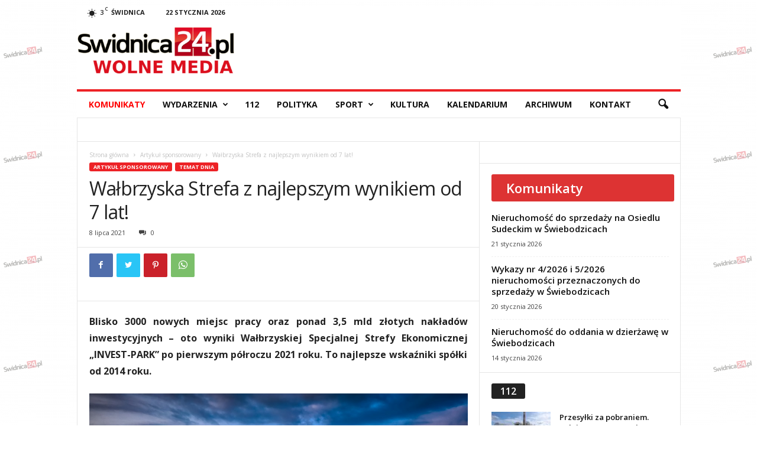

--- FILE ---
content_type: text/html; charset=UTF-8
request_url: https://swidnica24.pl/2021/07/walbrzyska-strefa-z-najlepszym-wynikiem-od-7-lat/
body_size: 39499
content:
<!doctype html >
<!--[if IE 8]>    <html class="ie8" dir="ltr" lang="pl-PL" prefix="og: https://ogp.me/ns#"> <![endif]-->
<!--[if IE 9]>    <html class="ie9" dir="ltr" lang="pl-PL" prefix="og: https://ogp.me/ns#"> <![endif]-->
<!--[if gt IE 8]><!--> <html dir="ltr" lang="pl-PL" prefix="og: https://ogp.me/ns#"> <!--<![endif]-->
<head>
    
    <meta charset="UTF-8" />
    <meta name="viewport" content="width=device-width, initial-scale=1.0">
    <link rel="pingback" href="https://swidnica24.pl/xmlrpc.php" />
    
		<!-- All in One SEO 4.5.8 - aioseo.com -->
		<title>Wałbrzyska Strefa z najlepszym wynikiem od 7 lat! - Swidnica24.pl - wydarzenia, informacje, rozrywka, kultura, polityka, wywiady, wypadki</title>
		<meta name="description" content="Blisko 3000 nowych miejsc pracy oraz ponad 3,5 mld złotych nakładów inwestycyjnych – oto wyniki Wałbrzyskiej Specjalnej Strefy Ekonomicznej „INVEST-PARK” po pierwszym półroczu 2021 roku. To najlepsze wskaźniki spółki od 2014 roku. Przedsiębiorcy w ostatnich 6 miesiącach zdecydowali się na realizację 16 nowych projektów inwestycyjnych w Wałbrzyskiej Strefie. W ich wyniku powstać ma co najmniej" />
		<meta name="robots" content="max-image-preview:large" />
		<link rel="canonical" href="https://swidnica24.pl/2021/07/walbrzyska-strefa-z-najlepszym-wynikiem-od-7-lat/" />
		<meta name="generator" content="All in One SEO (AIOSEO) 4.5.8" />
		<meta property="og:locale" content="pl_PL" />
		<meta property="og:site_name" content="Swidnica24.pl | wydarzenia, informacje, rozrywka, kultura, polityka, wywiady, wypadki" />
		<meta property="og:type" content="article" />
		<meta property="og:title" content="Wałbrzyska Strefa z najlepszym wynikiem od 7 lat! - Swidnica24.pl - wydarzenia, informacje, rozrywka, kultura, polityka, wywiady, wypadki" />
		<meta property="og:description" content="Blisko 3000 nowych miejsc pracy oraz ponad 3,5 mld złotych nakładów inwestycyjnych – oto wyniki Wałbrzyskiej Specjalnej Strefy Ekonomicznej „INVEST-PARK” po pierwszym półroczu 2021 roku. To najlepsze wskaźniki spółki od 2014 roku. Przedsiębiorcy w ostatnich 6 miesiącach zdecydowali się na realizację 16 nowych projektów inwestycyjnych w Wałbrzyskiej Strefie. W ich wyniku powstać ma co najmniej" />
		<meta property="og:url" content="https://swidnica24.pl/2021/07/walbrzyska-strefa-z-najlepszym-wynikiem-od-7-lat/" />
		<meta property="og:image" content="https://swidnica24.pl/wp-content/uploads/2021/07/Zdjecie-dodatkowe-Podstrefa-Walbrzych2.jpg" />
		<meta property="og:image:secure_url" content="https://swidnica24.pl/wp-content/uploads/2021/07/Zdjecie-dodatkowe-Podstrefa-Walbrzych2.jpg" />
		<meta property="og:image:width" content="1024" />
		<meta property="og:image:height" content="576" />
		<meta property="article:tag" content="artykuł sponsorowany" />
		<meta property="article:tag" content="temat dnia" />
		<meta property="article:tag" content="podsumowanie działalności" />
		<meta property="article:tag" content="strefa ekonomiczna" />
		<meta property="article:tag" content="wałbrzych" />
		<meta property="article:tag" content="wsse &quot;invest-park&quot;" />
		<meta property="article:published_time" content="2021-07-08T06:51:17+00:00" />
		<meta property="article:modified_time" content="2021-07-08T06:51:20+00:00" />
		<meta property="article:publisher" content="https://www.facebook.com/wwwswidnica24pl" />
		<meta name="twitter:card" content="summary" />
		<meta name="twitter:site" content="@Swidnica24pl" />
		<meta name="twitter:title" content="Wałbrzyska Strefa z najlepszym wynikiem od 7 lat! - Swidnica24.pl - wydarzenia, informacje, rozrywka, kultura, polityka, wywiady, wypadki" />
		<meta name="twitter:description" content="Blisko 3000 nowych miejsc pracy oraz ponad 3,5 mld złotych nakładów inwestycyjnych – oto wyniki Wałbrzyskiej Specjalnej Strefy Ekonomicznej „INVEST-PARK” po pierwszym półroczu 2021 roku. To najlepsze wskaźniki spółki od 2014 roku. Przedsiębiorcy w ostatnich 6 miesiącach zdecydowali się na realizację 16 nowych projektów inwestycyjnych w Wałbrzyskiej Strefie. W ich wyniku powstać ma co najmniej" />
		<meta name="twitter:image" content="https://swidnica24.pl/wp-content/uploads/2021/07/Zdjecie-dodatkowe-Podstrefa-Walbrzych2.jpg" />
		<script type="application/ld+json" class="aioseo-schema">
			{"@context":"https:\/\/schema.org","@graph":[{"@type":"Article","@id":"https:\/\/swidnica24.pl\/2021\/07\/walbrzyska-strefa-z-najlepszym-wynikiem-od-7-lat\/#article","name":"Wa\u0142brzyska Strefa z najlepszym wynikiem od 7 lat! - Swidnica24.pl - wydarzenia, informacje, rozrywka, kultura, polityka, wywiady, wypadki","headline":"Wa\u0142brzyska Strefa z najlepszym wynikiem od 7 lat!","author":{"@id":"https:\/\/swidnica24.pl\/author\/agnieszka-nowicka\/#author"},"publisher":{"@id":"https:\/\/swidnica24.pl\/#organization"},"image":{"@type":"ImageObject","url":"https:\/\/swidnica24.pl\/wp-content\/uploads\/2021\/07\/Zdjecie-dodatkowe-Podstrefa-Walbrzych2.jpg","width":1024,"height":576,"caption":"\u00a9  Dariusz Gdesz\n\nmobile: +48 796 689 301\n\n            +48 573 974 335\n\ne-mail: studio@gdesz.pro\n\ne-mail: dariusz.gdesz@gmail.com"},"datePublished":"2021-07-08T08:51:17+02:00","dateModified":"2021-07-08T08:51:20+02:00","inLanguage":"pl-PL","mainEntityOfPage":{"@id":"https:\/\/swidnica24.pl\/2021\/07\/walbrzyska-strefa-z-najlepszym-wynikiem-od-7-lat\/#webpage"},"isPartOf":{"@id":"https:\/\/swidnica24.pl\/2021\/07\/walbrzyska-strefa-z-najlepszym-wynikiem-od-7-lat\/#webpage"},"articleSection":"Artyku\u0142 sponsorowany, Temat dnia, podsumowanie dzia\u0142alno\u015bci, strefa ekonomiczna, Wa\u0142brzych, WSSE \"Invest-Park\""},{"@type":"BreadcrumbList","@id":"https:\/\/swidnica24.pl\/2021\/07\/walbrzyska-strefa-z-najlepszym-wynikiem-od-7-lat\/#breadcrumblist","itemListElement":[{"@type":"ListItem","@id":"https:\/\/swidnica24.pl\/#listItem","position":1,"name":"Dom","item":"https:\/\/swidnica24.pl\/","nextItem":"https:\/\/swidnica24.pl\/2021\/#listItem"},{"@type":"ListItem","@id":"https:\/\/swidnica24.pl\/2021\/#listItem","position":2,"name":"2021","item":"https:\/\/swidnica24.pl\/2021\/","nextItem":"https:\/\/swidnica24.pl\/2021\/07\/#listItem","previousItem":"https:\/\/swidnica24.pl\/#listItem"},{"@type":"ListItem","@id":"https:\/\/swidnica24.pl\/2021\/07\/#listItem","position":3,"name":"July","item":"https:\/\/swidnica24.pl\/2021\/07\/","nextItem":"https:\/\/swidnica24.pl\/2021\/07\/walbrzyska-strefa-z-najlepszym-wynikiem-od-7-lat\/#listItem","previousItem":"https:\/\/swidnica24.pl\/2021\/#listItem"},{"@type":"ListItem","@id":"https:\/\/swidnica24.pl\/2021\/07\/walbrzyska-strefa-z-najlepszym-wynikiem-od-7-lat\/#listItem","position":4,"name":"Wa\u0142brzyska Strefa z najlepszym wynikiem od 7 lat!","previousItem":"https:\/\/swidnica24.pl\/2021\/07\/#listItem"}]},{"@type":"Organization","@id":"https:\/\/swidnica24.pl\/#organization","name":"Swidnica24.pl - wydarzenia, informacje, rozrywka, kultura, polityka, wywiady, wypadki","url":"https:\/\/swidnica24.pl\/"},{"@type":"Person","@id":"https:\/\/swidnica24.pl\/author\/agnieszka-nowicka\/#author","url":"https:\/\/swidnica24.pl\/author\/agnieszka-nowicka\/","name":"Agnieszka Nowicka","image":{"@type":"ImageObject","@id":"https:\/\/swidnica24.pl\/2021\/07\/walbrzyska-strefa-z-najlepszym-wynikiem-od-7-lat\/#authorImage","url":"https:\/\/secure.gravatar.com\/avatar\/089bd822a8d48660fb80492fb3648961?s=96&d=mm&r=g","width":96,"height":96,"caption":"Agnieszka Nowicka"}},{"@type":"WebPage","@id":"https:\/\/swidnica24.pl\/2021\/07\/walbrzyska-strefa-z-najlepszym-wynikiem-od-7-lat\/#webpage","url":"https:\/\/swidnica24.pl\/2021\/07\/walbrzyska-strefa-z-najlepszym-wynikiem-od-7-lat\/","name":"Wa\u0142brzyska Strefa z najlepszym wynikiem od 7 lat! - Swidnica24.pl - wydarzenia, informacje, rozrywka, kultura, polityka, wywiady, wypadki","description":"Blisko 3000 nowych miejsc pracy oraz ponad 3,5 mld z\u0142otych nak\u0142ad\u00f3w inwestycyjnych \u2013 oto wyniki Wa\u0142brzyskiej Specjalnej Strefy Ekonomicznej \u201eINVEST-PARK\u201d po pierwszym p\u00f3\u0142roczu 2021 roku. To najlepsze wska\u017aniki sp\u00f3\u0142ki od 2014 roku. Przedsi\u0119biorcy w ostatnich 6 miesi\u0105cach zdecydowali si\u0119 na realizacj\u0119 16 nowych projekt\u00f3w inwestycyjnych w Wa\u0142brzyskiej Strefie. W ich wyniku powsta\u0107 ma co najmniej","inLanguage":"pl-PL","isPartOf":{"@id":"https:\/\/swidnica24.pl\/#website"},"breadcrumb":{"@id":"https:\/\/swidnica24.pl\/2021\/07\/walbrzyska-strefa-z-najlepszym-wynikiem-od-7-lat\/#breadcrumblist"},"author":{"@id":"https:\/\/swidnica24.pl\/author\/agnieszka-nowicka\/#author"},"creator":{"@id":"https:\/\/swidnica24.pl\/author\/agnieszka-nowicka\/#author"},"image":{"@type":"ImageObject","url":"https:\/\/swidnica24.pl\/wp-content\/uploads\/2021\/07\/Zdjecie-dodatkowe-Podstrefa-Walbrzych2.jpg","@id":"https:\/\/swidnica24.pl\/2021\/07\/walbrzyska-strefa-z-najlepszym-wynikiem-od-7-lat\/#mainImage","width":1024,"height":576,"caption":"\u00a9  Dariusz Gdesz\n\nmobile: +48 796 689 301\n\n            +48 573 974 335\n\ne-mail: studio@gdesz.pro\n\ne-mail: dariusz.gdesz@gmail.com"},"primaryImageOfPage":{"@id":"https:\/\/swidnica24.pl\/2021\/07\/walbrzyska-strefa-z-najlepszym-wynikiem-od-7-lat\/#mainImage"},"datePublished":"2021-07-08T08:51:17+02:00","dateModified":"2021-07-08T08:51:20+02:00"},{"@type":"WebSite","@id":"https:\/\/swidnica24.pl\/#website","url":"https:\/\/swidnica24.pl\/","name":"Swidnica24.pl - wydarzenia, informacje, rozrywka, kultura, polityka, wywiady, wypadki","description":"Najnowsze wydarzenia - \u015awidnica i okolice - swidnica24.pl","inLanguage":"pl-PL","publisher":{"@id":"https:\/\/swidnica24.pl\/#organization"}}]}
		</script>
		<!-- All in One SEO -->

<script async src="https://www.googletagmanager.com/gtag/js?id=G-NJ6VEJHWEG"></script>
        <script>
          window.dataLayer = window.dataLayer || [];
          function gtag(){dataLayer.push(arguments);}
          gtag("js", new Date());

          gtag("config", "G-NJ6VEJHWEG");
        </script><script async src="https://securepubads.g.doubleclick.net/tag/js/gpt.js"></script>
			<script>
			  window.googletag = window.googletag || {cmd: []};
			  googletag.cmd.push(function() {
			    googletag.defineSlot("/22462792747/BillboardA", ["fluid"], "div-gpt-ad-1652181863645-0").addService(googletag.pubads());


			    googletag.pubads().enableSingleRequest();
			    googletag.pubads().collapseEmptyDivs();
			    googletag.enableServices();
			  });
			</script><link rel='dns-prefetch' href='//fonts.googleapis.com' />
<link rel="alternate" type="application/rss+xml" title="Swidnica24.pl - wydarzenia, informacje, rozrywka, kultura, polityka, wywiady, wypadki &raquo; Kanał z wpisami" href="https://swidnica24.pl/feed/" />
<link rel='stylesheet' id='wp-block-library-css' href='https://swidnica24.pl/wp-includes/css/dist/block-library/style.min.css?ver=6.2.6' type='text/css' media='all' />
<link rel='stylesheet' id='classic-theme-styles-css' href='https://swidnica24.pl/wp-includes/css/classic-themes.min.css?ver=6.2.6' type='text/css' media='all' />
<style id='global-styles-inline-css' type='text/css'>
body{--wp--preset--color--black: #000000;--wp--preset--color--cyan-bluish-gray: #abb8c3;--wp--preset--color--white: #ffffff;--wp--preset--color--pale-pink: #f78da7;--wp--preset--color--vivid-red: #cf2e2e;--wp--preset--color--luminous-vivid-orange: #ff6900;--wp--preset--color--luminous-vivid-amber: #fcb900;--wp--preset--color--light-green-cyan: #7bdcb5;--wp--preset--color--vivid-green-cyan: #00d084;--wp--preset--color--pale-cyan-blue: #8ed1fc;--wp--preset--color--vivid-cyan-blue: #0693e3;--wp--preset--color--vivid-purple: #9b51e0;--wp--preset--gradient--vivid-cyan-blue-to-vivid-purple: linear-gradient(135deg,rgba(6,147,227,1) 0%,rgb(155,81,224) 100%);--wp--preset--gradient--light-green-cyan-to-vivid-green-cyan: linear-gradient(135deg,rgb(122,220,180) 0%,rgb(0,208,130) 100%);--wp--preset--gradient--luminous-vivid-amber-to-luminous-vivid-orange: linear-gradient(135deg,rgba(252,185,0,1) 0%,rgba(255,105,0,1) 100%);--wp--preset--gradient--luminous-vivid-orange-to-vivid-red: linear-gradient(135deg,rgba(255,105,0,1) 0%,rgb(207,46,46) 100%);--wp--preset--gradient--very-light-gray-to-cyan-bluish-gray: linear-gradient(135deg,rgb(238,238,238) 0%,rgb(169,184,195) 100%);--wp--preset--gradient--cool-to-warm-spectrum: linear-gradient(135deg,rgb(74,234,220) 0%,rgb(151,120,209) 20%,rgb(207,42,186) 40%,rgb(238,44,130) 60%,rgb(251,105,98) 80%,rgb(254,248,76) 100%);--wp--preset--gradient--blush-light-purple: linear-gradient(135deg,rgb(255,206,236) 0%,rgb(152,150,240) 100%);--wp--preset--gradient--blush-bordeaux: linear-gradient(135deg,rgb(254,205,165) 0%,rgb(254,45,45) 50%,rgb(107,0,62) 100%);--wp--preset--gradient--luminous-dusk: linear-gradient(135deg,rgb(255,203,112) 0%,rgb(199,81,192) 50%,rgb(65,88,208) 100%);--wp--preset--gradient--pale-ocean: linear-gradient(135deg,rgb(255,245,203) 0%,rgb(182,227,212) 50%,rgb(51,167,181) 100%);--wp--preset--gradient--electric-grass: linear-gradient(135deg,rgb(202,248,128) 0%,rgb(113,206,126) 100%);--wp--preset--gradient--midnight: linear-gradient(135deg,rgb(2,3,129) 0%,rgb(40,116,252) 100%);--wp--preset--duotone--dark-grayscale: url('#wp-duotone-dark-grayscale');--wp--preset--duotone--grayscale: url('#wp-duotone-grayscale');--wp--preset--duotone--purple-yellow: url('#wp-duotone-purple-yellow');--wp--preset--duotone--blue-red: url('#wp-duotone-blue-red');--wp--preset--duotone--midnight: url('#wp-duotone-midnight');--wp--preset--duotone--magenta-yellow: url('#wp-duotone-magenta-yellow');--wp--preset--duotone--purple-green: url('#wp-duotone-purple-green');--wp--preset--duotone--blue-orange: url('#wp-duotone-blue-orange');--wp--preset--font-size--small: 10px;--wp--preset--font-size--medium: 20px;--wp--preset--font-size--large: 30px;--wp--preset--font-size--x-large: 42px;--wp--preset--font-size--regular: 14px;--wp--preset--font-size--larger: 48px;--wp--preset--spacing--20: 0.44rem;--wp--preset--spacing--30: 0.67rem;--wp--preset--spacing--40: 1rem;--wp--preset--spacing--50: 1.5rem;--wp--preset--spacing--60: 2.25rem;--wp--preset--spacing--70: 3.38rem;--wp--preset--spacing--80: 5.06rem;--wp--preset--shadow--natural: 6px 6px 9px rgba(0, 0, 0, 0.2);--wp--preset--shadow--deep: 12px 12px 50px rgba(0, 0, 0, 0.4);--wp--preset--shadow--sharp: 6px 6px 0px rgba(0, 0, 0, 0.2);--wp--preset--shadow--outlined: 6px 6px 0px -3px rgba(255, 255, 255, 1), 6px 6px rgba(0, 0, 0, 1);--wp--preset--shadow--crisp: 6px 6px 0px rgba(0, 0, 0, 1);}:where(.is-layout-flex){gap: 0.5em;}body .is-layout-flow > .alignleft{float: left;margin-inline-start: 0;margin-inline-end: 2em;}body .is-layout-flow > .alignright{float: right;margin-inline-start: 2em;margin-inline-end: 0;}body .is-layout-flow > .aligncenter{margin-left: auto !important;margin-right: auto !important;}body .is-layout-constrained > .alignleft{float: left;margin-inline-start: 0;margin-inline-end: 2em;}body .is-layout-constrained > .alignright{float: right;margin-inline-start: 2em;margin-inline-end: 0;}body .is-layout-constrained > .aligncenter{margin-left: auto !important;margin-right: auto !important;}body .is-layout-constrained > :where(:not(.alignleft):not(.alignright):not(.alignfull)){max-width: var(--wp--style--global--content-size);margin-left: auto !important;margin-right: auto !important;}body .is-layout-constrained > .alignwide{max-width: var(--wp--style--global--wide-size);}body .is-layout-flex{display: flex;}body .is-layout-flex{flex-wrap: wrap;align-items: center;}body .is-layout-flex > *{margin: 0;}:where(.wp-block-columns.is-layout-flex){gap: 2em;}.has-black-color{color: var(--wp--preset--color--black) !important;}.has-cyan-bluish-gray-color{color: var(--wp--preset--color--cyan-bluish-gray) !important;}.has-white-color{color: var(--wp--preset--color--white) !important;}.has-pale-pink-color{color: var(--wp--preset--color--pale-pink) !important;}.has-vivid-red-color{color: var(--wp--preset--color--vivid-red) !important;}.has-luminous-vivid-orange-color{color: var(--wp--preset--color--luminous-vivid-orange) !important;}.has-luminous-vivid-amber-color{color: var(--wp--preset--color--luminous-vivid-amber) !important;}.has-light-green-cyan-color{color: var(--wp--preset--color--light-green-cyan) !important;}.has-vivid-green-cyan-color{color: var(--wp--preset--color--vivid-green-cyan) !important;}.has-pale-cyan-blue-color{color: var(--wp--preset--color--pale-cyan-blue) !important;}.has-vivid-cyan-blue-color{color: var(--wp--preset--color--vivid-cyan-blue) !important;}.has-vivid-purple-color{color: var(--wp--preset--color--vivid-purple) !important;}.has-black-background-color{background-color: var(--wp--preset--color--black) !important;}.has-cyan-bluish-gray-background-color{background-color: var(--wp--preset--color--cyan-bluish-gray) !important;}.has-white-background-color{background-color: var(--wp--preset--color--white) !important;}.has-pale-pink-background-color{background-color: var(--wp--preset--color--pale-pink) !important;}.has-vivid-red-background-color{background-color: var(--wp--preset--color--vivid-red) !important;}.has-luminous-vivid-orange-background-color{background-color: var(--wp--preset--color--luminous-vivid-orange) !important;}.has-luminous-vivid-amber-background-color{background-color: var(--wp--preset--color--luminous-vivid-amber) !important;}.has-light-green-cyan-background-color{background-color: var(--wp--preset--color--light-green-cyan) !important;}.has-vivid-green-cyan-background-color{background-color: var(--wp--preset--color--vivid-green-cyan) !important;}.has-pale-cyan-blue-background-color{background-color: var(--wp--preset--color--pale-cyan-blue) !important;}.has-vivid-cyan-blue-background-color{background-color: var(--wp--preset--color--vivid-cyan-blue) !important;}.has-vivid-purple-background-color{background-color: var(--wp--preset--color--vivid-purple) !important;}.has-black-border-color{border-color: var(--wp--preset--color--black) !important;}.has-cyan-bluish-gray-border-color{border-color: var(--wp--preset--color--cyan-bluish-gray) !important;}.has-white-border-color{border-color: var(--wp--preset--color--white) !important;}.has-pale-pink-border-color{border-color: var(--wp--preset--color--pale-pink) !important;}.has-vivid-red-border-color{border-color: var(--wp--preset--color--vivid-red) !important;}.has-luminous-vivid-orange-border-color{border-color: var(--wp--preset--color--luminous-vivid-orange) !important;}.has-luminous-vivid-amber-border-color{border-color: var(--wp--preset--color--luminous-vivid-amber) !important;}.has-light-green-cyan-border-color{border-color: var(--wp--preset--color--light-green-cyan) !important;}.has-vivid-green-cyan-border-color{border-color: var(--wp--preset--color--vivid-green-cyan) !important;}.has-pale-cyan-blue-border-color{border-color: var(--wp--preset--color--pale-cyan-blue) !important;}.has-vivid-cyan-blue-border-color{border-color: var(--wp--preset--color--vivid-cyan-blue) !important;}.has-vivid-purple-border-color{border-color: var(--wp--preset--color--vivid-purple) !important;}.has-vivid-cyan-blue-to-vivid-purple-gradient-background{background: var(--wp--preset--gradient--vivid-cyan-blue-to-vivid-purple) !important;}.has-light-green-cyan-to-vivid-green-cyan-gradient-background{background: var(--wp--preset--gradient--light-green-cyan-to-vivid-green-cyan) !important;}.has-luminous-vivid-amber-to-luminous-vivid-orange-gradient-background{background: var(--wp--preset--gradient--luminous-vivid-amber-to-luminous-vivid-orange) !important;}.has-luminous-vivid-orange-to-vivid-red-gradient-background{background: var(--wp--preset--gradient--luminous-vivid-orange-to-vivid-red) !important;}.has-very-light-gray-to-cyan-bluish-gray-gradient-background{background: var(--wp--preset--gradient--very-light-gray-to-cyan-bluish-gray) !important;}.has-cool-to-warm-spectrum-gradient-background{background: var(--wp--preset--gradient--cool-to-warm-spectrum) !important;}.has-blush-light-purple-gradient-background{background: var(--wp--preset--gradient--blush-light-purple) !important;}.has-blush-bordeaux-gradient-background{background: var(--wp--preset--gradient--blush-bordeaux) !important;}.has-luminous-dusk-gradient-background{background: var(--wp--preset--gradient--luminous-dusk) !important;}.has-pale-ocean-gradient-background{background: var(--wp--preset--gradient--pale-ocean) !important;}.has-electric-grass-gradient-background{background: var(--wp--preset--gradient--electric-grass) !important;}.has-midnight-gradient-background{background: var(--wp--preset--gradient--midnight) !important;}.has-small-font-size{font-size: var(--wp--preset--font-size--small) !important;}.has-medium-font-size{font-size: var(--wp--preset--font-size--medium) !important;}.has-large-font-size{font-size: var(--wp--preset--font-size--large) !important;}.has-x-large-font-size{font-size: var(--wp--preset--font-size--x-large) !important;}
.wp-block-navigation a:where(:not(.wp-element-button)){color: inherit;}
:where(.wp-block-columns.is-layout-flex){gap: 2em;}
.wp-block-pullquote{font-size: 1.5em;line-height: 1.6;}
</style>
<link rel='stylesheet' id='twenty20-style-css' href='https://swidnica24.pl/wp-content/plugins/twenty20/assets/css/twenty20.css?ver=1.6.4' type='text/css' media='all' />
<link rel='stylesheet' id='wcs-timetable-css' href='https://swidnica24.pl/wp-content/plugins/weekly-class/assets/front/css/timetable.css?ver=2.6.0' type='text/css' media='all' />
<style id='wcs-timetable-inline-css' type='text/css'>
.wcs-single__action .wcs-btn--action{color:rgba( 255,255,255,1);background-color:#BD322C}
</style>
<link rel='stylesheet' id='wp-polls-css' href='https://swidnica24.pl/wp-content/plugins/wp-polls/polls-css.css?ver=2.77.2' type='text/css' media='all' />
<style id='wp-polls-inline-css' type='text/css'>
.wp-polls .pollbar {
	margin: 1px;
	font-size: 6px;
	line-height: 8px;
	height: 8px;
	background: #d8e1eb;
	border: 1px solid #c8c8c8;
}

</style>
<link rel='stylesheet' id='google-fonts-style-css' href='https://fonts.googleapis.com/css?family=Open+Sans%3A400%2C600%2C700%7CRoboto+Condensed%3A400%2C500%2C700&#038;display=swap&#038;ver=5.4.1' type='text/css' media='all' />
<link rel='stylesheet' id='td-theme-css' href='https://swidnica24.pl/wp-content/themes/Newsmag/style.css?ver=5.4.1' type='text/css' media='all' />
<style id='td-theme-inline-css' type='text/css'>
    
        @media (max-width: 767px) {
            .td-header-desktop-wrap {
                display: none;
            }
        }
        @media (min-width: 767px) {
            .td-header-mobile-wrap {
                display: none;
            }
        }
    
	
</style>
<link rel='stylesheet' id='td-theme-child-css' href='https://swidnica24.pl/wp-content/themes/Newsmag-child/style.css?ver=5.4.3' type='text/css' media='all' />
<link rel='stylesheet' id='flexslider-css' href='https://swidnica24.pl/wp-content/plugins/js_composer/assets/lib/flexslider/flexslider.min.css?ver=6.9.0' type='text/css' media='all' />
<link rel='stylesheet' id='prettyphoto-css' href='https://swidnica24.pl/wp-content/plugins/js_composer/assets/lib/prettyphoto/css/prettyPhoto.min.css?ver=6.9.0' type='text/css' media='all' />
<link rel='stylesheet' id='js_composer_front-css' href='https://swidnica24.pl/wp-content/plugins/js_composer/assets/css/js_composer.min.css?ver=6.9.0' type='text/css' media='all' />
<link rel='stylesheet' id='td-legacy-framework-front-style-css' href='https://swidnica24.pl/wp-content/plugins/td-composer/legacy/Newsmag/assets/css/td_legacy_main.css?ver=971d5171b3e19fdd336fb9bcd8706cdex' type='text/css' media='all' />
<script type='text/javascript' src='https://swidnica24.pl/wp-includes/js/jquery/jquery.min.js?ver=3.6.4' id='jquery-core-js'></script>
<script type='text/javascript' src='https://swidnica24.pl/wp-includes/js/jquery/jquery-migrate.min.js?ver=3.4.0' id='jquery-migrate-js'></script>
<script type='text/javascript' src='https://swidnica24.pl/wp-content/themes/Newsmag-child/swidnica.js?ver=5.0.0' id='swidnica-js'></script>
<link rel="https://api.w.org/" href="https://swidnica24.pl/wp-json/" /><link rel="alternate" type="application/json" href="https://swidnica24.pl/wp-json/wp/v2/posts/445281" /><link rel="EditURI" type="application/rsd+xml" title="RSD" href="https://swidnica24.pl/xmlrpc.php?rsd" />
<link rel="wlwmanifest" type="application/wlwmanifest+xml" href="https://swidnica24.pl/wp-includes/wlwmanifest.xml" />
<link rel='shortlink' href='https://swidnica24.pl/?p=445281' />
<link rel="alternate" type="application/json+oembed" href="https://swidnica24.pl/wp-json/oembed/1.0/embed?url=https%3A%2F%2Fswidnica24.pl%2F2021%2F07%2Fwalbrzyska-strefa-z-najlepszym-wynikiem-od-7-lat%2F" />
<link rel="alternate" type="text/xml+oembed" href="https://swidnica24.pl/wp-json/oembed/1.0/embed?url=https%3A%2F%2Fswidnica24.pl%2F2021%2F07%2Fwalbrzyska-strefa-z-najlepszym-wynikiem-od-7-lat%2F&#038;format=xml" />
<style type="text/css" media="all" id="wcs_styles"></style><style>
                    .author-box-wrap {  display: none !important; }
                </style><!--[if lt IE 9]><script src="https://cdnjs.cloudflare.com/ajax/libs/html5shiv/3.7.3/html5shiv.js"></script><![endif]-->
          <meta name="onesignal" content="wordpress-plugin"/>
            <script>

      window.OneSignal = window.OneSignal || [];

      OneSignal.push( function() {
        OneSignal.SERVICE_WORKER_UPDATER_PATH = 'OneSignalSDKUpdaterWorker.js';
                      OneSignal.SERVICE_WORKER_PATH = 'OneSignalSDKWorker.js';
                      OneSignal.SERVICE_WORKER_PARAM = { scope: '/wp-content/plugins/onesignal-free-web-push-notifications/sdk_files/push/onesignal/' };
        OneSignal.setDefaultNotificationUrl("https://swidnica24.pl");
        var oneSignal_options = {};
        window._oneSignalInitOptions = oneSignal_options;

        oneSignal_options['wordpress'] = true;
oneSignal_options['appId'] = 'f58cd343-0d81-476e-881a-1f50b7ae689c';
oneSignal_options['allowLocalhostAsSecureOrigin'] = true;
oneSignal_options['welcomeNotification'] = { };
oneSignal_options['welcomeNotification']['title'] = "";
oneSignal_options['welcomeNotification']['message'] = "Dziękujemy za włączenie powiadomień";
oneSignal_options['welcomeNotification']['url'] = "https://swidnica24.pl";
oneSignal_options['path'] = "https://swidnica24.pl/wp-content/plugins/onesignal-free-web-push-notifications/sdk_files/";
oneSignal_options['safari_web_id'] = "web.onesignal.auto.195e7e66-9dea-4e11-b56c-b4a654da5ab7";
oneSignal_options['promptOptions'] = { };
oneSignal_options['promptOptions']['actionMessage'] = "Witaj! Włącz powiadomienia swidnica24.pl i bądź na bieżąco.";
oneSignal_options['promptOptions']['acceptButtonText'] = "ZEZWÓL";
oneSignal_options['promptOptions']['cancelButtonText'] = "NIE, DZIĘKI";
oneSignal_options['notifyButton'] = { };
oneSignal_options['notifyButton']['enable'] = true;
oneSignal_options['notifyButton']['position'] = 'bottom-right';
oneSignal_options['notifyButton']['theme'] = 'default';
oneSignal_options['notifyButton']['size'] = 'medium';
oneSignal_options['notifyButton']['showCredit'] = false;
oneSignal_options['notifyButton']['text'] = {};
oneSignal_options['notifyButton']['text']['tip.state.unsubscribed'] = 'Włącz powiadomienia';
oneSignal_options['notifyButton']['text']['tip.state.subscribed'] = 'Powiadomienia włączone';
oneSignal_options['notifyButton']['text']['tip.state.blocked'] = 'Zablokowano powiadomienia';
oneSignal_options['notifyButton']['text']['message.action.subscribed'] = 'Dziękujemy za włączenie powiadomień!';
oneSignal_options['notifyButton']['text']['message.action.resubscribed'] = 'Twoja zgoda na powiadomienia została przedłużona';
oneSignal_options['notifyButton']['text']['message.action.unsubscribed'] = 'Nie będziesz otrzymywać więcej powiadomień';
oneSignal_options['notifyButton']['text']['dialog.main.button.subscribe'] = 'WŁĄCZ';
oneSignal_options['notifyButton']['text']['dialog.main.button.unsubscribe'] = 'ZABLOKUJ';
oneSignal_options['notifyButton']['text']['dialog.blocked.title'] = 'Odblokuj powiadomienia';
oneSignal_options['notifyButton']['text']['dialog.blocked.message'] = 'Postępuj zgodnie z instrukacjami';
                OneSignal.init(window._oneSignalInitOptions);
                OneSignal.showSlidedownPrompt();      });

      function documentInitOneSignal() {
        var oneSignal_elements = document.getElementsByClassName("OneSignal-prompt");

        var oneSignalLinkClickHandler = function(event) { OneSignal.push(['registerForPushNotifications']); event.preventDefault(); };        for(var i = 0; i < oneSignal_elements.length; i++)
          oneSignal_elements[i].addEventListener('click', oneSignalLinkClickHandler, false);
      }

      if (document.readyState === 'complete') {
           documentInitOneSignal();
      }
      else {
           window.addEventListener("load", function(event){
               documentInitOneSignal();
          });
      }
    </script>
<meta name="generator" content="Powered by WPBakery Page Builder - drag and drop page builder for WordPress."/>

<!-- JS generated by theme -->

<script>
    
    

	    var tdBlocksArray = []; //here we store all the items for the current page

	    //td_block class - each ajax block uses a object of this class for requests
	    function tdBlock() {
		    this.id = '';
		    this.block_type = 1; //block type id (1-234 etc)
		    this.atts = '';
		    this.td_column_number = '';
		    this.td_current_page = 1; //
		    this.post_count = 0; //from wp
		    this.found_posts = 0; //from wp
		    this.max_num_pages = 0; //from wp
		    this.td_filter_value = ''; //current live filter value
		    this.is_ajax_running = false;
		    this.td_user_action = ''; // load more or infinite loader (used by the animation)
		    this.header_color = '';
		    this.ajax_pagination_infinite_stop = ''; //show load more at page x
	    }


        // td_js_generator - mini detector
        (function(){
            var htmlTag = document.getElementsByTagName("html")[0];

	        if ( navigator.userAgent.indexOf("MSIE 10.0") > -1 ) {
                htmlTag.className += ' ie10';
            }

            if ( !!navigator.userAgent.match(/Trident.*rv\:11\./) ) {
                htmlTag.className += ' ie11';
            }

	        if ( navigator.userAgent.indexOf("Edge") > -1 ) {
                htmlTag.className += ' ieEdge';
            }

            if ( /(iPad|iPhone|iPod)/g.test(navigator.userAgent) ) {
                htmlTag.className += ' td-md-is-ios';
            }

            var user_agent = navigator.userAgent.toLowerCase();
            if ( user_agent.indexOf("android") > -1 ) {
                htmlTag.className += ' td-md-is-android';
            }

            if ( -1 !== navigator.userAgent.indexOf('Mac OS X')  ) {
                htmlTag.className += ' td-md-is-os-x';
            }

            if ( /chrom(e|ium)/.test(navigator.userAgent.toLowerCase()) ) {
               htmlTag.className += ' td-md-is-chrome';
            }

            if ( -1 !== navigator.userAgent.indexOf('Firefox') ) {
                htmlTag.className += ' td-md-is-firefox';
            }

            if ( -1 !== navigator.userAgent.indexOf('Safari') && -1 === navigator.userAgent.indexOf('Chrome') ) {
                htmlTag.className += ' td-md-is-safari';
            }

            if( -1 !== navigator.userAgent.indexOf('IEMobile') ){
                htmlTag.className += ' td-md-is-iemobile';
            }

        })();




        var tdLocalCache = {};

        ( function () {
            "use strict";

            tdLocalCache = {
                data: {},
                remove: function (resource_id) {
                    delete tdLocalCache.data[resource_id];
                },
                exist: function (resource_id) {
                    return tdLocalCache.data.hasOwnProperty(resource_id) && tdLocalCache.data[resource_id] !== null;
                },
                get: function (resource_id) {
                    return tdLocalCache.data[resource_id];
                },
                set: function (resource_id, cachedData) {
                    tdLocalCache.remove(resource_id);
                    tdLocalCache.data[resource_id] = cachedData;
                }
            };
        })();

    
    
var td_viewport_interval_list=[{"limitBottom":767,"sidebarWidth":251},{"limitBottom":1023,"sidebarWidth":339}];
var td_animation_stack_effect="type0";
var tds_animation_stack=true;
var td_animation_stack_specific_selectors=".entry-thumb, img, .td-lazy-img";
var td_animation_stack_general_selectors=".td-animation-stack img, .td-animation-stack .entry-thumb, .post img, .td-animation-stack .td-lazy-img";
var tdc_is_installed="yes";
var td_ajax_url="https:\/\/swidnica24.pl\/wp-admin\/admin-ajax.php?td_theme_name=Newsmag&v=5.4.1";
var td_get_template_directory_uri="https:\/\/swidnica24.pl\/wp-content\/plugins\/td-composer\/legacy\/common";
var tds_snap_menu="snap";
var tds_logo_on_sticky="";
var tds_header_style="";
var td_please_wait="Prosz\u0119 czeka\u0107 ...";
var td_email_user_pass_incorrect="U\u017cytkownik lub has\u0142o niepoprawne!";
var td_email_user_incorrect="E-mail lub nazwa u\u017cytkownika jest niepoprawna!";
var td_email_incorrect="E-mail niepoprawny!";
var td_user_incorrect="Username incorrect!";
var td_email_user_empty="Email or username empty!";
var td_pass_empty="Pass empty!";
var td_pass_pattern_incorrect="Invalid Pass Pattern!";
var td_retype_pass_incorrect="Retyped Pass incorrect!";
var tds_more_articles_on_post_enable="";
var tds_more_articles_on_post_time_to_wait="";
var tds_more_articles_on_post_pages_distance_from_top=0;
var tds_theme_color_site_wide="#ed2226";
var tds_smart_sidebar="enabled";
var tdThemeName="Newsmag";
var tdThemeNameWl="Newsmag";
var td_magnific_popup_translation_tPrev="Poprzedni (Strza\u0142ka w lewo)";
var td_magnific_popup_translation_tNext="Nast\u0119pny (Strza\u0142ka w prawo)";
var td_magnific_popup_translation_tCounter="%curr% z %total%";
var td_magnific_popup_translation_ajax_tError="Zawarto\u015b\u0107 z %url% nie mo\u017ce by\u0107 za\u0142adowana.";
var td_magnific_popup_translation_image_tError="Obraz #%curr% nie mo\u017ce by\u0107 za\u0142adowany.";
var tdBlockNonce="ffbc0a70ea";
var tdDateNamesI18n={"month_names":["stycze\u0144","luty","marzec","kwiecie\u0144","maj","czerwiec","lipiec","sierpie\u0144","wrzesie\u0144","pa\u017adziernik","listopad","grudzie\u0144"],"month_names_short":["sty","lut","mar","kwi","maj","cze","lip","sie","wrz","pa\u017a","lis","gru"],"day_names":["niedziela","poniedzia\u0142ek","wtorek","\u015broda","czwartek","pi\u0105tek","sobota"],"day_names_short":["niedz.","pon.","wt.","\u015br.","czw.","pt.","sob."]};
var td_ad_background_click_link="";
var td_ad_background_click_target="_blank";
</script>


<!-- Header style compiled by theme -->

<style>
    
.td-module-exclusive .td-module-title a:before {
        content: 'EKSKLUZYWNY';
    }
    
    .td-header-border:before,
    .td-trending-now-title,
    .td_block_mega_menu .td_mega_menu_sub_cats .cur-sub-cat,
    .td-post-category:hover,
    .td-header-style-2 .td-header-sp-logo,
    .td-next-prev-wrap a:hover i,
    .page-nav .current,
    .widget_calendar tfoot a:hover,
    .td-footer-container .widget_search .wpb_button:hover,
    .td-scroll-up-visible,
    .dropcap,
    .td-category a,
    input[type="submit"]:hover,
    .td-post-small-box a:hover,
    .td-404-sub-sub-title a:hover,
    .td-rating-bar-wrap div,
    .td_top_authors .td-active .td-author-post-count,
    .td_top_authors .td-active .td-author-comments-count,
    .td_smart_list_3 .td-sml3-top-controls i:hover,
    .td_smart_list_3 .td-sml3-bottom-controls i:hover,
    .td_wrapper_video_playlist .td_video_controls_playlist_wrapper,
    .td-read-more a:hover,
    .td-login-wrap .btn,
    .td_display_err,
    .td-header-style-6 .td-top-menu-full,
    #bbpress-forums button:hover,
    #bbpress-forums .bbp-pagination .current,
    .bbp_widget_login .button:hover,
    .header-search-wrap .td-drop-down-search .btn:hover,
    .td-post-text-content .more-link-wrap:hover a,
    #buddypress div.item-list-tabs ul li > a span,
    #buddypress div.item-list-tabs ul li > a:hover span,
    #buddypress input[type=submit]:hover,
    #buddypress a.button:hover span,
    #buddypress div.item-list-tabs ul li.selected a span,
    #buddypress div.item-list-tabs ul li.current a span,
    #buddypress input[type=submit]:focus,
    .td-grid-style-3 .td-big-grid-post .td-module-thumb a:last-child:before,
    .td-grid-style-4 .td-big-grid-post .td-module-thumb a:last-child:before,
    .td-grid-style-5 .td-big-grid-post .td-module-thumb:after,
    .td_category_template_2 .td-category-siblings .td-category a:hover,
    .td-weather-week:before,
    .td-weather-information:before,
     .td_3D_btn,
    .td_shadow_btn,
    .td_default_btn,
    .td_square_btn, 
    .td_outlined_btn:hover {
        background-color: #ed2226;
    }

    @media (max-width: 767px) {
        .td-category a.td-current-sub-category {
            background-color: #ed2226;
        }
    }

    .woocommerce .onsale,
    .woocommerce .woocommerce a.button:hover,
    .woocommerce-page .woocommerce .button:hover,
    .single-product .product .summary .cart .button:hover,
    .woocommerce .woocommerce .product a.button:hover,
    .woocommerce .product a.button:hover,
    .woocommerce .product #respond input#submit:hover,
    .woocommerce .checkout input#place_order:hover,
    .woocommerce .woocommerce.widget .button:hover,
    .woocommerce .woocommerce-message .button:hover,
    .woocommerce .woocommerce-error .button:hover,
    .woocommerce .woocommerce-info .button:hover,
    .woocommerce.widget .ui-slider .ui-slider-handle,
    .vc_btn-black:hover,
	.wpb_btn-black:hover,
	.item-list-tabs .feed:hover a,
	.td-smart-list-button:hover {
    	background-color: #ed2226;
    }

    .td-header-sp-top-menu .top-header-menu > .current-menu-item > a,
    .td-header-sp-top-menu .top-header-menu > .current-menu-ancestor > a,
    .td-header-sp-top-menu .top-header-menu > .current-category-ancestor > a,
    .td-header-sp-top-menu .top-header-menu > li > a:hover,
    .td-header-sp-top-menu .top-header-menu > .sfHover > a,
    .top-header-menu ul .current-menu-item > a,
    .top-header-menu ul .current-menu-ancestor > a,
    .top-header-menu ul .current-category-ancestor > a,
    .top-header-menu ul li > a:hover,
    .top-header-menu ul .sfHover > a,
    .sf-menu ul .td-menu-item > a:hover,
    .sf-menu ul .sfHover > a,
    .sf-menu ul .current-menu-ancestor > a,
    .sf-menu ul .current-category-ancestor > a,
    .sf-menu ul .current-menu-item > a,
    .td_module_wrap:hover .entry-title a,
    .td_mod_mega_menu:hover .entry-title a,
    .footer-email-wrap a,
    .widget a:hover,
    .td-footer-container .widget_calendar #today,
    .td-category-pulldown-filter a.td-pulldown-category-filter-link:hover,
    .td-load-more-wrap a:hover,
    .td-post-next-prev-content a:hover,
    .td-author-name a:hover,
    .td-author-url a:hover,
    .td_mod_related_posts:hover .entry-title a,
    .td-search-query,
    .header-search-wrap .td-drop-down-search .result-msg a:hover,
    .td_top_authors .td-active .td-authors-name a,
    .post blockquote p,
    .td-post-content blockquote p,
    .page blockquote p,
    .comment-list cite a:hover,
    .comment-list cite:hover,
    .comment-list .comment-reply-link:hover,
    a,
    .white-menu #td-header-menu .sf-menu > li > a:hover,
    .white-menu #td-header-menu .sf-menu > .current-menu-ancestor > a,
    .white-menu #td-header-menu .sf-menu > .current-menu-item > a,
    .td_quote_on_blocks,
    #bbpress-forums .bbp-forum-freshness a:hover,
    #bbpress-forums .bbp-topic-freshness a:hover,
    #bbpress-forums .bbp-forums-list li a:hover,
    #bbpress-forums .bbp-forum-title:hover,
    #bbpress-forums .bbp-topic-permalink:hover,
    #bbpress-forums .bbp-topic-started-by a:hover,
    #bbpress-forums .bbp-topic-started-in a:hover,
    #bbpress-forums .bbp-body .super-sticky li.bbp-topic-title .bbp-topic-permalink,
    #bbpress-forums .bbp-body .sticky li.bbp-topic-title .bbp-topic-permalink,
    #bbpress-forums #subscription-toggle a:hover,
    #bbpress-forums #favorite-toggle a:hover,
    .woocommerce-account .woocommerce-MyAccount-navigation a:hover,
    .widget_display_replies .bbp-author-name,
    .widget_display_topics .bbp-author-name,
    .archive .widget_archive .current,
    .archive .widget_archive .current a,
    .td-subcategory-header .td-category-siblings .td-subcat-dropdown a.td-current-sub-category,
    .td-subcategory-header .td-category-siblings .td-subcat-dropdown a:hover,
    .td-pulldown-filter-display-option:hover,
    .td-pulldown-filter-display-option .td-pulldown-filter-link:hover,
    .td_normal_slide .td-wrapper-pulldown-filter .td-pulldown-filter-list a:hover,
    #buddypress ul.item-list li div.item-title a:hover,
    .td_block_13 .td-pulldown-filter-list a:hover,
    .td_smart_list_8 .td-smart-list-dropdown-wrap .td-smart-list-button:hover,
    .td_smart_list_8 .td-smart-list-dropdown-wrap .td-smart-list-button:hover i,
    .td-sub-footer-container a:hover,
    .td-instagram-user a,
    .td_outlined_btn,
    body .td_block_list_menu li.current-menu-item > a,
    body .td_block_list_menu li.current-menu-ancestor > a,
    body .td_block_list_menu li.current-category-ancestor > a{
        color: #ed2226;
    }

    .td-mega-menu .wpb_content_element li a:hover,
    .td_login_tab_focus {
        color: #ed2226 !important;
    }

    .td-next-prev-wrap a:hover i,
    .page-nav .current,
    .widget_tag_cloud a:hover,
    .post .td_quote_box,
    .page .td_quote_box,
    .td-login-panel-title,
    #bbpress-forums .bbp-pagination .current,
    .td_category_template_2 .td-category-siblings .td-category a:hover,
    .page-template-page-pagebuilder-latest .td-instagram-user,
     .td_outlined_btn {
        border-color: #ed2226;
    }

    .td_wrapper_video_playlist .td_video_currently_playing:after,
    .item-list-tabs .feed:hover {
        border-color: #ed2226 !important;
    }


    
    .td-header-main-menu {
        background-color: #ffffff;
    }

    
    .sf-menu > li > a,
    .header-search-wrap .td-icon-search,
    #td-top-mobile-toggle i {
        color: #111111;
    }

    
    .td-post-content,
    .td-post-content p {
    	color: #222222;
    }
    
    .block-title > span,
    .block-title > a,
    .widgettitle,
    .td-trending-now-title,
    .wpb_tabs li a,
    .vc_tta-container .vc_tta-color-grey.vc_tta-tabs-position-top.vc_tta-style-classic .vc_tta-tabs-container .vc_tta-tab > a,
    .td-related-title .td-related-left,
    .td-related-title .td-related-right,
    .category .entry-title span,
    .td-author-counters span,
    .woocommerce-tabs h2,
    .woocommerce .product .products h2:not(.woocommerce-loop-product__title) {
        font-size:13px;
	
    }
    
    body, p {
    	font-family:"Open Sans";
	
    }
</style>




<script type="application/ld+json">
    {
        "@context": "http://schema.org",
        "@type": "BreadcrumbList",
        "itemListElement": [
            {
                "@type": "ListItem",
                "position": 1,
                "item": {
                    "@type": "WebSite",
                    "@id": "https://swidnica24.pl/",
                    "name": "Strona główna"
                }
            },
            {
                "@type": "ListItem",
                "position": 2,
                    "item": {
                    "@type": "WebPage",
                    "@id": "https://swidnica24.pl/category/artykul-sponsorowany/",
                    "name": "Artykuł sponsorowany"
                }
            }
            ,{
                "@type": "ListItem",
                "position": 3,
                    "item": {
                    "@type": "WebPage",
                    "@id": "https://swidnica24.pl/2021/07/walbrzyska-strefa-z-najlepszym-wynikiem-od-7-lat/",
                    "name": "Wałbrzyska Strefa z najlepszym wynikiem od 7 lat!"                                
                }
            }    
        ]
    }
</script>
<link rel="icon" href="https://swidnica24.pl/wp-content/uploads/2016/08/cropped-s24-ico-32x32.png" sizes="32x32" />
<link rel="icon" href="https://swidnica24.pl/wp-content/uploads/2016/08/cropped-s24-ico-192x192.png" sizes="192x192" />
<link rel="apple-touch-icon" href="https://swidnica24.pl/wp-content/uploads/2016/08/cropped-s24-ico-180x180.png" />
<meta name="msapplication-TileImage" content="https://swidnica24.pl/wp-content/uploads/2016/08/cropped-s24-ico-270x270.png" />
		<style type="text/css" id="wp-custom-css">
			.td-module-comments {
    display: none;
}

#cn-notice-buttons a {
    color: #fff;
    font-weight: bold;
    background-color: #00abff;
    padding: 10px;
}


@media screen and (max-width: 600px) {
.top-scrolled-content {
    display: none;
}
}
.td_block_9 .block-title span, .td_block_9 .block-title a {
  background-color: #d33;
  font-size: 22px !important;
  padding: 15px 25px;
  font-weight: 600;
  display: block;
  width: 97%;
}

.ua_block .block-title span, .ua_block .block-title a {
  color: #dd3334;
  background-color: white !important;
}

.td-post-content p {
  text-align: justify;
}		</style>
		<noscript><style> .wpb_animate_when_almost_visible { opacity: 1; }</style></noscript>	<style id="tdw-css-placeholder"></style></head>

<body class="post-template-default single single-post postid-445281 single-format-standard walbrzyska-strefa-z-najlepszym-wynikiem-od-7-lat global-block-template-1 single_template_7 white-menu wpb-js-composer js-comp-ver-6.9.0 vc_responsive td-animation-stack-type0 td-full-layout" itemscope="itemscope" itemtype="https://schema.org/WebPage">




         
    
        <div class="top-sliding-ad" style="position: relative;">
            <div class="top-sliding-ad-post">
              
			<ins data-revive-zoneid="58" data-revive-id="d8024f9f60c7fe41214259ae71f5692f"></ins>
			<script async src="//adsrv2.swidnica24.pl/www/delivery/asyncjs.php"></script>
                
            </div>
        </div>

    

    <!--tutaj /domains/swidnica24.pl/public_html/wp-content/plugins/td-composer/legacy/Newsmag-->





        <div class="td-scroll-up"><i class="td-icon-menu-up"></i></div>
    <div class="td-menu-background"></div>
<div id="td-mobile-nav">
    <div class="td-mobile-container">
        <!-- mobile menu top section -->
        <div class="td-menu-socials-wrap">
            <!-- socials -->
            <div class="td-menu-socials">
                
        <span class="td-social-icon-wrap">
            <a target="_blank" href="https://www.facebook.com/wwwswidnica24pl/" title="Facebook">
                <i class="td-icon-font td-icon-facebook"></i>
            </a>
        </span>
        <span class="td-social-icon-wrap">
            <a target="_blank" href="https://www.instagram.com/swidnica_24/" title="Instagram">
                <i class="td-icon-font td-icon-instagram"></i>
            </a>
        </span>
        <span class="td-social-icon-wrap">
            <a target="_blank" href="https://www.youtube.com/user/wwwswidnica24pl" title="Youtube">
                <i class="td-icon-font td-icon-youtube"></i>
            </a>
        </span>            </div>
            <!-- close button -->
            <div class="td-mobile-close">
                <span><i class="td-icon-close-mobile"></i></span>
            </div>
        </div>

        <!-- login section -->
        
        <!-- menu section -->
        <div class="td-mobile-content">
            <div class="menu-mainnav-container"><ul id="menu-mainnav" class="td-mobile-main-menu"><li id="menu-item-711274" class="menu-item menu-item-type-custom menu-item-object-custom menu-item-first menu-item-711274"><a href="https://swidnica24.pl/komunikaty/">Komunikaty</a></li>
<li id="menu-item-65861" class="menu-item menu-item-type-taxonomy menu-item-object-category menu-item-has-children menu-item-65861"><a href="https://swidnica24.pl/category/wydarzenia/">Wydarzenia<i class="td-icon-menu-right td-element-after"></i></a>
<ul class="sub-menu">
	<li id="menu-item-65862" class="menu-item menu-item-type-taxonomy menu-item-object-category menu-item-65862"><a href="https://swidnica24.pl/category/wydarzenia/dobromierz/">Dobromierz</a></li>
	<li id="menu-item-65863" class="menu-item menu-item-type-taxonomy menu-item-object-category menu-item-65863"><a href="https://swidnica24.pl/category/wydarzenia/gmina-swidnica/">Gmina Świdnica</a></li>
	<li id="menu-item-65864" class="menu-item menu-item-type-taxonomy menu-item-object-category menu-item-65864"><a href="https://swidnica24.pl/category/wydarzenia/jaworzyna-slaska/">Jaworzyna Śląska</a></li>
	<li id="menu-item-65865" class="menu-item menu-item-type-taxonomy menu-item-object-category menu-item-65865"><a href="https://swidnica24.pl/category/wydarzenia/marcinowice/">Marcinowice</a></li>
	<li id="menu-item-65866" class="menu-item menu-item-type-taxonomy menu-item-object-category menu-item-65866"><a href="https://swidnica24.pl/category/wydarzenia/strzegom/">Strzegom</a></li>
	<li id="menu-item-65867" class="menu-item menu-item-type-taxonomy menu-item-object-category menu-item-65867"><a href="https://swidnica24.pl/category/wydarzenia/swidnica/">Świdnica</a></li>
	<li id="menu-item-65868" class="menu-item menu-item-type-taxonomy menu-item-object-category menu-item-65868"><a href="https://swidnica24.pl/category/wydarzenia/swiebodzice/">Świebodzice</a></li>
	<li id="menu-item-65869" class="menu-item menu-item-type-taxonomy menu-item-object-category menu-item-65869"><a href="https://swidnica24.pl/category/wydarzenia/zarow/">Żarów</a></li>
</ul>
</li>
<li id="menu-item-65833" class="menu-item menu-item-type-taxonomy menu-item-object-category menu-item-65833"><a href="https://swidnica24.pl/category/112/">112</a></li>
<li id="menu-item-65849" class="menu-item menu-item-type-taxonomy menu-item-object-category menu-item-65849"><a href="https://swidnica24.pl/category/polityka/">Polityka</a></li>
<li id="menu-item-65850" class="menu-item menu-item-type-taxonomy menu-item-object-category menu-item-has-children menu-item-65850"><a href="https://swidnica24.pl/category/sport/">Sport<i class="td-icon-menu-right td-element-after"></i></a>
<ul class="sub-menu">
	<li id="menu-item-65856" class="menu-item menu-item-type-taxonomy menu-item-object-category menu-item-65856"><a href="https://swidnica24.pl/category/sport/pilka-nozna/">Piłka nożna</a></li>
	<li id="menu-item-65857" class="menu-item menu-item-type-taxonomy menu-item-object-category menu-item-65857"><a href="https://swidnica24.pl/category/sport/pilka-reczna/">Piłka ręczna</a></li>
	<li id="menu-item-65855" class="menu-item menu-item-type-taxonomy menu-item-object-category menu-item-65855"><a href="https://swidnica24.pl/category/sport/moto/">Moto</a></li>
	<li id="menu-item-65859" class="menu-item menu-item-type-taxonomy menu-item-object-category menu-item-65859"><a href="https://swidnica24.pl/category/sport/siatkowka/">Siatkówka</a></li>
	<li id="menu-item-65853" class="menu-item menu-item-type-taxonomy menu-item-object-category menu-item-65853"><a href="https://swidnica24.pl/category/sport/jezdziectwo/">Jeździectwo</a></li>
	<li id="menu-item-65858" class="menu-item menu-item-type-taxonomy menu-item-object-category menu-item-65858"><a href="https://swidnica24.pl/category/sport/plywanie/">Pływanie</a></li>
	<li id="menu-item-65854" class="menu-item menu-item-type-taxonomy menu-item-object-category menu-item-65854"><a href="https://swidnica24.pl/category/sport/lekkoatletyka/">Lekkoatletyka</a></li>
	<li id="menu-item-65851" class="menu-item menu-item-type-taxonomy menu-item-object-category menu-item-65851"><a href="https://swidnica24.pl/category/sport/gimnastyka/">Gimnastyka</a></li>
	<li id="menu-item-65852" class="menu-item menu-item-type-taxonomy menu-item-object-category menu-item-65852"><a href="https://swidnica24.pl/category/sport/inne/">Inne</a></li>
</ul>
</li>
<li id="menu-item-783166" class="menu-item menu-item-type-taxonomy menu-item-object-category menu-item-783166"><a href="https://swidnica24.pl/category/kultura/">Kultura</a></li>
<li id="menu-item-173999" class="menu-item menu-item-type-custom menu-item-object-custom menu-item-173999"><a href="https://swidnica24.pl/kalendarz">Kalendarium</a></li>
<li id="menu-item-398091" class="menu-item menu-item-type-post_type menu-item-object-page menu-item-398091"><a href="https://swidnica24.pl/archiwum/">Archiwum</a></li>
<li id="menu-item-65870" class="menu-item menu-item-type-post_type menu-item-object-page menu-item-65870"><a href="https://swidnica24.pl/kontakt/">Kontakt</a></li>
</ul></div>        </div>
    </div>

    <!-- register/login section -->
    </div>    <div class="td-search-background"></div>
<div class="td-search-wrap-mob">
	<div class="td-drop-down-search">
		<form method="get" class="td-search-form" action="https://swidnica24.pl/">
			<!-- close button -->
			<div class="td-search-close">
				<span><i class="td-icon-close-mobile"></i></span>
			</div>
			<div role="search" class="td-search-input">
				<span>Wyszukiwanie</span>
				<input id="td-header-search-mob" type="text" value="" name="s" autocomplete="off" />
			</div>
		</form>
		<div id="td-aj-search-mob"></div>
	</div>
</div>

    <div id="td-outer-wrap">
    
        <div class="td-outer-container">
        
            
<div class="td-header-container td-header-wrap td-header-style-1">
    <div class="td-header-row td-header-top-menu">
        
    <div class="td-top-bar-container top-bar-style-1">
        <div class="td-header-sp-top-menu">

    <!-- td weather source: cache -->		<div class="td-weather-top-widget" id="td_top_weather_uid">
			<i class="td-icons clear-sky-d"></i>
			<div class="td-weather-now" data-block-uid="td_top_weather_uid">
				<span class="td-big-degrees">3</span>
				<span class="td-weather-unit">C</span>
			</div>
			<div class="td-weather-header">
				<div class="td-weather-city">Świdnica</div>
			</div>
		</div>
		        <div class="td_data_time">
            <div >

                22 stycznia 2026
            </div>
        </div>
    </div>            </div>

    </div>

    <div class="td-header-row td-header-header">
        <div class="td-header-sp-logo">
                        <a class="td-main-logo" href="https://swidnica24.pl/">
                <img src="https://swidnica24.pl/wp-content/uploads/2021/02/logo-wolne-media.png" alt="" width="400" height="123"/>
                <span class="td-visual-hidden">Swidnica24.pl &#8211; wydarzenia, informacje, rozrywka, kultura, polityka, wywiady, wypadki</span>
            </a>
                </div>
        <div class="td-header-sp-rec">
            
<div class="td-header-ad-wrap  td-ad-m td-ad-tp td-ad-p">
    <div class="td-a-rec td-a-rec-id-header  tdi_1 td_block_template_1"><!--  [id9] Baner A -->
<ins data-revive-zoneid="9" data-revive-id="d8024f9f60c7fe41214259ae71f5692f"></ins>
<script async src="//adsrv2.swidnica24.pl/www/delivery/asyncjs.php"></script></div>

</div>
        </div>
    </div>

    <div class="td-header-menu-wrap">
        <div class="td-header-row td-header-border td-header-main-menu">
            <div id="td-header-menu" role="navigation">
    <div id="td-top-mobile-toggle"><a href="#" aria-label="mobile-toggle"><i class="td-icon-font td-icon-mobile"></i></a></div>
    <div class="td-main-menu-logo td-logo-in-header">
                <a class="td-main-logo" href="https://swidnica24.pl/">
            <img src="https://swidnica24.pl/wp-content/uploads/2021/02/logo-wolne-media.png" alt="" width="400" height="123"/>
        </a>
        </div>
    <div class="menu-mainnav-container"><ul id="menu-mainnav-1" class="sf-menu"><li class="menu-item menu-item-type-custom menu-item-object-custom menu-item-first td-menu-item td-normal-menu menu-item-711274"><a href="https://swidnica24.pl/komunikaty/">Komunikaty</a></li>
<li class="menu-item menu-item-type-taxonomy menu-item-object-category menu-item-has-children td-menu-item td-normal-menu menu-item-65861"><a href="https://swidnica24.pl/category/wydarzenia/">Wydarzenia</a>
<ul class="sub-menu">
	<li class="menu-item menu-item-type-taxonomy menu-item-object-category td-menu-item td-normal-menu menu-item-65862"><a href="https://swidnica24.pl/category/wydarzenia/dobromierz/">Dobromierz</a></li>
	<li class="menu-item menu-item-type-taxonomy menu-item-object-category td-menu-item td-normal-menu menu-item-65863"><a href="https://swidnica24.pl/category/wydarzenia/gmina-swidnica/">Gmina Świdnica</a></li>
	<li class="menu-item menu-item-type-taxonomy menu-item-object-category td-menu-item td-normal-menu menu-item-65864"><a href="https://swidnica24.pl/category/wydarzenia/jaworzyna-slaska/">Jaworzyna Śląska</a></li>
	<li class="menu-item menu-item-type-taxonomy menu-item-object-category td-menu-item td-normal-menu menu-item-65865"><a href="https://swidnica24.pl/category/wydarzenia/marcinowice/">Marcinowice</a></li>
	<li class="menu-item menu-item-type-taxonomy menu-item-object-category td-menu-item td-normal-menu menu-item-65866"><a href="https://swidnica24.pl/category/wydarzenia/strzegom/">Strzegom</a></li>
	<li class="menu-item menu-item-type-taxonomy menu-item-object-category td-menu-item td-normal-menu menu-item-65867"><a href="https://swidnica24.pl/category/wydarzenia/swidnica/">Świdnica</a></li>
	<li class="menu-item menu-item-type-taxonomy menu-item-object-category td-menu-item td-normal-menu menu-item-65868"><a href="https://swidnica24.pl/category/wydarzenia/swiebodzice/">Świebodzice</a></li>
	<li class="menu-item menu-item-type-taxonomy menu-item-object-category td-menu-item td-normal-menu menu-item-65869"><a href="https://swidnica24.pl/category/wydarzenia/zarow/">Żarów</a></li>
</ul>
</li>
<li class="menu-item menu-item-type-taxonomy menu-item-object-category td-menu-item td-normal-menu menu-item-65833"><a href="https://swidnica24.pl/category/112/">112</a></li>
<li class="menu-item menu-item-type-taxonomy menu-item-object-category td-menu-item td-normal-menu menu-item-65849"><a href="https://swidnica24.pl/category/polityka/">Polityka</a></li>
<li class="menu-item menu-item-type-taxonomy menu-item-object-category menu-item-has-children td-menu-item td-normal-menu menu-item-65850"><a href="https://swidnica24.pl/category/sport/">Sport</a>
<ul class="sub-menu">
	<li class="menu-item menu-item-type-taxonomy menu-item-object-category td-menu-item td-normal-menu menu-item-65856"><a href="https://swidnica24.pl/category/sport/pilka-nozna/">Piłka nożna</a></li>
	<li class="menu-item menu-item-type-taxonomy menu-item-object-category td-menu-item td-normal-menu menu-item-65857"><a href="https://swidnica24.pl/category/sport/pilka-reczna/">Piłka ręczna</a></li>
	<li class="menu-item menu-item-type-taxonomy menu-item-object-category td-menu-item td-normal-menu menu-item-65855"><a href="https://swidnica24.pl/category/sport/moto/">Moto</a></li>
	<li class="menu-item menu-item-type-taxonomy menu-item-object-category td-menu-item td-normal-menu menu-item-65859"><a href="https://swidnica24.pl/category/sport/siatkowka/">Siatkówka</a></li>
	<li class="menu-item menu-item-type-taxonomy menu-item-object-category td-menu-item td-normal-menu menu-item-65853"><a href="https://swidnica24.pl/category/sport/jezdziectwo/">Jeździectwo</a></li>
	<li class="menu-item menu-item-type-taxonomy menu-item-object-category td-menu-item td-normal-menu menu-item-65858"><a href="https://swidnica24.pl/category/sport/plywanie/">Pływanie</a></li>
	<li class="menu-item menu-item-type-taxonomy menu-item-object-category td-menu-item td-normal-menu menu-item-65854"><a href="https://swidnica24.pl/category/sport/lekkoatletyka/">Lekkoatletyka</a></li>
	<li class="menu-item menu-item-type-taxonomy menu-item-object-category td-menu-item td-normal-menu menu-item-65851"><a href="https://swidnica24.pl/category/sport/gimnastyka/">Gimnastyka</a></li>
	<li class="menu-item menu-item-type-taxonomy menu-item-object-category td-menu-item td-normal-menu menu-item-65852"><a href="https://swidnica24.pl/category/sport/inne/">Inne</a></li>
</ul>
</li>
<li class="menu-item menu-item-type-taxonomy menu-item-object-category td-menu-item td-normal-menu menu-item-783166"><a href="https://swidnica24.pl/category/kultura/">Kultura</a></li>
<li class="menu-item menu-item-type-custom menu-item-object-custom td-menu-item td-normal-menu menu-item-173999"><a href="https://swidnica24.pl/kalendarz">Kalendarium</a></li>
<li class="menu-item menu-item-type-post_type menu-item-object-page td-menu-item td-normal-menu menu-item-398091"><a href="https://swidnica24.pl/archiwum/">Archiwum</a></li>
<li class="menu-item menu-item-type-post_type menu-item-object-page td-menu-item td-normal-menu menu-item-65870"><a href="https://swidnica24.pl/kontakt/">Kontakt</a></li>
</ul></div></div>

<div class="td-search-wrapper">
    <div id="td-top-search">
        <!-- Search -->
        <div class="header-search-wrap">
            <div class="dropdown header-search">
                <a id="td-header-search-button" href="#" role="button" aria-label="search icon" class="dropdown-toggle " data-toggle="dropdown"><i class="td-icon-search"></i></a>
                <a id="td-header-search-button-mob" href="#" role="button" aria-label="search icon" class="dropdown-toggle " data-toggle="dropdown"><i class="td-icon-search"></i></a>
            </div>
        </div>
    </div>
</div>

<div class="header-search-wrap">
	<div class="dropdown header-search">
		<div class="td-drop-down-search">
			<form method="get" class="td-search-form" action="https://swidnica24.pl/">
				<div role="search" class="td-head-form-search-wrap">
					<input class="needsclick" id="td-header-search" type="text" value="" name="s" autocomplete="off" /><input class="wpb_button wpb_btn-inverse btn" type="submit" id="td-header-search-top" value="Wyszukiwanie" />
				</div>
			</form>
			<div id="td-aj-search"></div>
		</div>
	</div>
</div>
        </div>
    </div>
</div>
<div class="td-container td-post-template-7">
    <div class="td-container-border">
    <div class="single-billboard-b">
            <ins data-revive-zoneid="12" data-revive-id="d8024f9f60c7fe41214259ae71f5692f"></ins>

        </div>
        <div class="td-pb-row">
                                    <div class="td-pb-span8 td-main-content" role="main">
                            <div class="td-ss-main-content">
                                

    <article id="post-445281" class="post-445281 post type-post status-publish format-standard has-post-thumbnail hentry category-temat-dnia tag-podsumowanie-dzialalnosci tag-strefa-ekonomiczna tag-walbrzych tag-wsse-invest-park" itemscope itemtype="https://schema.org/Article">
        <div class="td-post-header td-pb-padding-side">
            <div class="entry-crumbs"><span><a title="" class="entry-crumb" href="https://swidnica24.pl/">Strona główna</a></span> <i class="td-icon-right td-bread-sep"></i> <span><a title="Zobacz wszystkie wiadomości Artykuł sponsorowany" class="entry-crumb" href="https://swidnica24.pl/category/artykul-sponsorowany/">Artykuł sponsorowany</a></span> <i class="td-icon-right td-bread-sep td-bred-no-url-last"></i> <span class="td-bred-no-url-last">Wałbrzyska Strefa z najlepszym wynikiem od 7 lat!</span></div>
            <ul class="td-category"><li class="entry-category"><a  href="https://swidnica24.pl/category/artykul-sponsorowany/">Artykuł sponsorowany</a></li><li class="entry-category"><a  href="https://swidnica24.pl/category/temat-dnia/">Temat dnia</a></li></ul>
            <header>
                <h1 class="entry-title">Wałbrzyska Strefa z najlepszym wynikiem od 7 lat!</h1>

                

                <div class="meta-info">

                                        <span class="td-post-date"><time class="entry-date updated td-module-date" datetime="2021-07-08T08:51:17+02:00" >8 lipca 2021</time></span>                                                            <div class="td-post-comments"><a href="https://swidnica24.pl/2021/07/walbrzyska-strefa-z-najlepszym-wynikiem-od-7-lat/#respond"><i class="td-icon-comments"></i>0</a></div>                </div>
            </header>


        </div>

        <div class="td-post-sharing-top td-pb-padding-side"><div id="td_social_sharing_article_top" class="td-post-sharing td-ps-bg td-ps-notext td-post-sharing-style1 ">
		<style>
            .td-post-sharing-classic {
                position: relative;
                height: 20px;
            }
            .td-post-sharing {
                margin-left: -3px;
                margin-right: -3px;
                font-family: 'Open Sans', 'Open Sans Regular', sans-serif;
                z-index: 2;
                white-space: nowrap;
                opacity: 0;
            }
            .td-post-sharing.td-social-show-all {
                white-space: normal;
            }
            .td-js-loaded .td-post-sharing {
                -webkit-transition: opacity 0.3s;
                transition: opacity 0.3s;
                opacity: 1;
            }
            .td-post-sharing-classic + .td-post-sharing {
                margin-top: 15px;
                /* responsive portrait phone */
            }
            @media (max-width: 767px) {
                .td-post-sharing-classic + .td-post-sharing {
                    margin-top: 8px;
                }
            }
            .td-post-sharing-top {
                margin-bottom: 30px;
            }
            @media (max-width: 767px) {
                .td-post-sharing-top {
                    margin-bottom: 20px;
                }
            }
            .td-post-sharing-bottom {
                border-style: solid;
                border-color: #ededed;
                border-width: 1px 0;
                padding: 21px 0;
                margin-bottom: 42px;
            }
            .td-post-sharing-bottom .td-post-sharing {
                margin-bottom: -7px;
            }
            .td-post-sharing-visible,
            .td-social-sharing-hidden {
                display: inline-block;
            }
            .td-social-sharing-hidden ul {
                display: none;
            }
            .td-social-show-all .td-pulldown-filter-list {
                display: inline-block;
            }
            .td-social-network,
            .td-social-handler {
                position: relative;
                display: inline-block;
                margin: 0 3px 7px;
                height: 40px;
                min-width: 40px;
                font-size: 11px;
                text-align: center;
                vertical-align: middle;
            }
            .td-ps-notext .td-social-network .td-social-but-icon,
            .td-ps-notext .td-social-handler .td-social-but-icon {
                border-top-right-radius: 2px;
                border-bottom-right-radius: 2px;
            }
            .td-social-network {
                color: #000;
                overflow: hidden;
            }
            .td-social-network .td-social-but-icon {
                border-top-left-radius: 2px;
                border-bottom-left-radius: 2px;
            }
            .td-social-network .td-social-but-text {
                border-top-right-radius: 2px;
                border-bottom-right-radius: 2px;
            }
            .td-social-network:hover {
                opacity: 0.8 !important;
            }
            .td-social-handler {
                color: #444;
                border: 1px solid #e9e9e9;
                border-radius: 2px;
            }
            .td-social-handler .td-social-but-text {
                font-weight: 700;
            }
            .td-social-handler .td-social-but-text:before {
                background-color: #000;
                opacity: 0.08;
            }
            .td-social-share-text {
                margin-right: 18px;
            }
            .td-social-share-text:before,
            .td-social-share-text:after {
                content: '';
                position: absolute;
                top: 50%;
                -webkit-transform: translateY(-50%);
                transform: translateY(-50%);
                left: 100%;
                width: 0;
                height: 0;
                border-style: solid;
            }
            .td-social-share-text:before {
                border-width: 9px 0 9px 11px;
                border-color: transparent transparent transparent #e9e9e9;
            }
            .td-social-share-text:after {
                border-width: 8px 0 8px 10px;
                border-color: transparent transparent transparent #fff;
            }
            .td-social-but-text,
            .td-social-but-icon {
                display: inline-block;
                position: relative;
            }
            .td-social-but-icon {
                padding-left: 13px;
                padding-right: 13px;
                line-height: 40px;
                z-index: 1;
            }
            .td-social-but-icon i {
                position: relative;
                top: -1px;
                vertical-align: middle;
            }
            .td-social-but-text {
                margin-left: -6px;
                padding-left: 12px;
                padding-right: 17px;
                line-height: 40px;
            }
            .td-social-but-text:before {
                content: '';
                position: absolute;
                top: 12px;
                left: 0;
                width: 1px;
                height: 16px;
                background-color: #fff;
                opacity: 0.2;
                z-index: 1;
            }
            .td-social-handler i,
            .td-social-facebook i,
            .td-social-reddit i,
            .td-social-linkedin i,
            .td-social-tumblr i,
            .td-social-stumbleupon i,
            .td-social-vk i,
            .td-social-viber i,
            .td-social-flipboard i,
            .td-social-koo i {
                font-size: 14px;
            }
            .td-social-telegram i {
                font-size: 16px;
            }
            .td-social-mail i,
            .td-social-line i,
            .td-social-print i {
                font-size: 15px;
            }
            .td-social-handler .td-icon-share {
                top: -1px;
                left: -1px;
            }
            .td-social-twitter .td-icon-twitter {
                font-size: 12px;
            }
            .td-social-pinterest .td-icon-pinterest {
                font-size: 13px;
            }
            .td-social-whatsapp .td-icon-whatsapp,
            .td-social-kakao .td-icon-kakao {
                font-size: 18px;
            }
            .td-social-kakao .td-icon-kakao:before {
                color: #3C1B1D;
            }
            .td-social-reddit .td-social-but-icon {
                padding-right: 12px;
            }
            .td-social-reddit .td-icon-reddit {
                left: -1px;
            }
            .td-social-telegram .td-social-but-icon {
                padding-right: 12px;
            }
            .td-social-telegram .td-icon-telegram {
                left: -1px;
            }
            .td-social-stumbleupon .td-social-but-icon {
                padding-right: 11px;
            }
            .td-social-stumbleupon .td-icon-stumbleupon {
                left: -2px;
            }
            .td-social-digg .td-social-but-icon {
                padding-right: 11px;
            }
            .td-social-digg .td-icon-digg {
                left: -2px;
                font-size: 17px;
            }
            .td-social-vk .td-social-but-icon {
                padding-right: 11px;
            }
            .td-social-vk .td-icon-vk {
                left: -2px;
            }
            .td-social-naver .td-icon-naver {
                left: -1px;
                font-size: 16px;
            }
            .td-social-gettr .td-icon-gettr {
                font-size: 25px;
            }
            .td-ps-notext .td-social-gettr .td-icon-gettr {
                left: -5px;
            }
            .td-social-copy_url {
                position: relative;
            }
            .td-social-copy_url-check {
                position: absolute;
                top: 50%;
                left: 50%;
                transform: translate(-50%, -50%);
                color: #fff;
                opacity: 0;
                pointer-events: none;
                transition: opacity .2s ease-in-out;
                z-index: 11;
            }
            .td-social-copy_url .td-icon-copy_url {
                left: -1px;
                font-size: 17px;
            }
            .td-social-copy_url-disabled {
                pointer-events: none;
            }
            .td-social-copy_url-disabled .td-icon-copy_url {
                opacity: 0;
            }
            .td-social-copy_url-copied .td-social-copy_url-check {
                opacity: 1;
            }
            @keyframes social_copy_url_loader {
                0% {
                    -webkit-transform: rotate(0);
                    transform: rotate(0)
                }
                100% {
                    -webkit-transform: rotate(360deg);
                    transform: rotate(360deg)
                }
            }
            .td-social-expand-tabs i {
                top: -2px;
                left: -1px;
                font-size: 16px;
            }
            @media (min-width: 767px) {
                .td-social-line,
                .td-social-viber {
                    display: none;
                }
            }
            .td-ps-bg .td-social-network {
                color: #fff;
            }
            .td-ps-bg .td-social-facebook .td-social-but-icon,
            .td-ps-bg .td-social-facebook .td-social-but-text {
                background-color: #516eab;
            }
            .td-ps-bg .td-social-twitter .td-social-but-icon,
            .td-ps-bg .td-social-twitter .td-social-but-text {
                background-color: #29c5f6;
            }
            .td-ps-bg .td-social-pinterest .td-social-but-icon,
            .td-ps-bg .td-social-pinterest .td-social-but-text {
                background-color: #ca212a;
            }
            .td-ps-bg .td-social-whatsapp .td-social-but-icon,
            .td-ps-bg .td-social-whatsapp .td-social-but-text {
                background-color: #7bbf6a;
            }
            .td-ps-bg .td-social-reddit .td-social-but-icon,
            .td-ps-bg .td-social-reddit .td-social-but-text {
                background-color: #f54200;
            }
            .td-ps-bg .td-social-mail .td-social-but-icon,
            .td-ps-bg .td-social-digg .td-social-but-icon,
            .td-ps-bg .td-social-copy_url .td-social-but-icon,
            .td-ps-bg .td-social-mail .td-social-but-text,
            .td-ps-bg .td-social-digg .td-social-but-text,
            .td-ps-bg .td-social-copy_url .td-social-but-text {
                background-color: #000;
            }
            .td-ps-bg .td-social-print .td-social-but-icon,
            .td-ps-bg .td-social-print .td-social-but-text {
                background-color: #333;
            }
            .td-ps-bg .td-social-linkedin .td-social-but-icon,
            .td-ps-bg .td-social-linkedin .td-social-but-text {
                background-color: #0266a0;
            }
            .td-ps-bg .td-social-tumblr .td-social-but-icon,
            .td-ps-bg .td-social-tumblr .td-social-but-text {
                background-color: #3e5a70;
            }
            .td-ps-bg .td-social-telegram .td-social-but-icon,
            .td-ps-bg .td-social-telegram .td-social-but-text {
                background-color: #179cde;
            }
            .td-ps-bg .td-social-stumbleupon .td-social-but-icon,
            .td-ps-bg .td-social-stumbleupon .td-social-but-text {
                background-color: #ee4813;
            }
            .td-ps-bg .td-social-vk .td-social-but-icon,
            .td-ps-bg .td-social-vk .td-social-but-text {
                background-color: #4c75a3;
            }
            .td-ps-bg .td-social-line .td-social-but-icon,
            .td-ps-bg .td-social-line .td-social-but-text {
                background-color: #00b900;
            }
            .td-ps-bg .td-social-viber .td-social-but-icon,
            .td-ps-bg .td-social-viber .td-social-but-text {
                background-color: #5d54a4;
            }
            .td-ps-bg .td-social-naver .td-social-but-icon,
            .td-ps-bg .td-social-naver .td-social-but-text {
                background-color: #3ec729;
            }
            .td-ps-bg .td-social-flipboard .td-social-but-icon,
            .td-ps-bg .td-social-flipboard .td-social-but-text {
                background-color: #f42827;
            }
            .td-ps-bg .td-social-kakao .td-social-but-icon,
            .td-ps-bg .td-social-kakao .td-social-but-text {
                background-color: #f9e000;
            }
            .td-ps-bg .td-social-gettr .td-social-but-icon,
            .td-ps-bg .td-social-gettr .td-social-but-text {
                background-color: #fc223b;
            }
            .td-ps-bg .td-social-koo .td-social-but-icon,
            .td-ps-bg .td-social-koo .td-social-but-text {
                background-color: #facd00;
            }

            .td-ps-dark-bg .td-social-network {
                color: #fff;
            }
            .td-ps-dark-bg .td-social-network .td-social-but-icon,
            .td-ps-dark-bg .td-social-network .td-social-but-text {
                background-color: #000;
            }
            .td-ps-border .td-social-network .td-social-but-icon,
            .td-ps-border .td-social-network .td-social-but-text {
                line-height: 38px;
                border-width: 1px;
                border-style: solid;
            }
            .td-ps-border .td-social-network .td-social-but-text {
                border-left-width: 0;
            }
            .td-ps-border .td-social-network .td-social-but-text:before {
                background-color: #000;
                opacity: 0.08;
            }
            .td-ps-border.td-ps-padding .td-social-network .td-social-but-icon {
                border-right-width: 0;
            }
            .td-ps-border.td-ps-padding .td-social-network.td-social-expand-tabs .td-social-but-icon {
                border-right-width: 1px;
            }
            .td-ps-border-grey .td-social-but-icon,
            .td-ps-border-grey .td-social-but-text {
                border-color: #e9e9e9;
            }
            .td-ps-border-colored .td-social-facebook .td-social-but-icon,
            .td-ps-border-colored .td-social-facebook .td-social-but-text {
                border-color: #516eab;
            }
            .td-ps-border-colored .td-social-twitter .td-social-but-icon,
            .td-ps-border-colored .td-social-twitter .td-social-but-text {
                border-color: #29c5f6;
            }
            .td-ps-border-colored .td-social-pinterest .td-social-but-icon,
            .td-ps-border-colored .td-social-pinterest .td-social-but-text {
                border-color: #ca212a;
            }
            .td-ps-border-colored .td-social-whatsapp .td-social-but-icon,
            .td-ps-border-colored .td-social-whatsapp .td-social-but-text {
                border-color: #7bbf6a;
            }
            .td-ps-border-colored .td-social-reddit .td-social-but-icon,
            .td-ps-border-colored .td-social-reddit .td-social-but-text {
                border-color: #f54200;
            }
            .td-ps-border-colored .td-social-mail .td-social-but-icon,
            .td-ps-border-colored .td-social-digg .td-social-but-icon,
            .td-ps-border-colored .td-social-copy_url .td-social-but-icon,
            .td-ps-border-colored .td-social-mail .td-social-but-text,
            .td-ps-border-colored .td-social-digg .td-social-but-text,
            .td-ps-border-colored .td-social-copy_url .td-social-but-text {
                border-color: #000;
            }
            .td-ps-border-colored .td-social-print .td-social-but-icon,
            .td-ps-border-colored .td-social-print .td-social-but-text {
                border-color: #333;
            }
            .td-ps-border-colored .td-social-linkedin .td-social-but-icon,
            .td-ps-border-colored .td-social-linkedin .td-social-but-text {
                border-color: #0266a0;
            }
            .td-ps-border-colored .td-social-tumblr .td-social-but-icon,
            .td-ps-border-colored .td-social-tumblr .td-social-but-text {
                border-color: #3e5a70;
            }
            .td-ps-border-colored .td-social-telegram .td-social-but-icon,
            .td-ps-border-colored .td-social-telegram .td-social-but-text {
                border-color: #179cde;
            }
            .td-ps-border-colored .td-social-stumbleupon .td-social-but-icon,
            .td-ps-border-colored .td-social-stumbleupon .td-social-but-text {
                border-color: #ee4813;
            }
            .td-ps-border-colored .td-social-vk .td-social-but-icon,
            .td-ps-border-colored .td-social-vk .td-social-but-text {
                border-color: #4c75a3;
            }
            .td-ps-border-colored .td-social-line .td-social-but-icon,
            .td-ps-border-colored .td-social-line .td-social-but-text {
                border-color: #00b900;
            }
            .td-ps-border-colored .td-social-viber .td-social-but-icon,
            .td-ps-border-colored .td-social-viber .td-social-but-text {
                border-color: #5d54a4;
            }
            .td-ps-border-colored .td-social-naver .td-social-but-icon,
            .td-ps-border-colored .td-social-naver .td-social-but-text {
                border-color: #3ec729;
            }
            .td-ps-border-colored .td-social-flipboard .td-social-but-icon,
            .td-ps-border-colored .td-social-flipboard .td-social-but-text {
                border-color: #f42827;
            }
            .td-ps-border-colored .td-social-kakao .td-social-but-icon,
            .td-ps-border-colored .td-social-kakao .td-social-but-text {
                border-color: #f9e000;
            }
            .td-ps-border-colored .td-social-gettr .td-social-but-icon,
            .td-ps-border-colored .td-social-gettr .td-social-but-text {
                border-color: #fc223b;
            }
            .td-ps-border-colored .td-social-koo .td-social-but-icon,
            .td-ps-border-colored .td-social-koo .td-social-but-text {
                border-color: #facd00;
            }
            .td-ps-icon-bg .td-social-but-icon {
                height: 100%;
                border-color: transparent !important;
            }
            .td-ps-icon-bg .td-social-network .td-social-but-icon {
                color: #fff;
            }
            .td-ps-icon-bg .td-social-facebook .td-social-but-icon {
                background-color: #516eab;
            }
            .td-ps-icon-bg .td-social-twitter .td-social-but-icon {
                background-color: #29c5f6;
            }
            .td-ps-icon-bg .td-social-pinterest .td-social-but-icon {
                background-color: #ca212a;
            }
            .td-ps-icon-bg .td-social-whatsapp .td-social-but-icon {
                background-color: #7bbf6a;
            }
            .td-ps-icon-bg .td-social-reddit .td-social-but-icon {
                background-color: #f54200;
            }
            .td-ps-icon-bg .td-social-mail .td-social-but-icon,
            .td-ps-icon-bg .td-social-digg .td-social-but-icon,
            .td-ps-icon-bg .td-social-copy_url .td-social-but-icon {
                background-color: #000;
            }
            .td-ps-icon-bg .td-social-print .td-social-but-icon {
                background-color: #333;
            }
            .td-ps-icon-bg .td-social-linkedin .td-social-but-icon {
                background-color: #0266a0;
            }
            .td-ps-icon-bg .td-social-tumblr .td-social-but-icon {
                background-color: #3e5a70;
            }
            .td-ps-icon-bg .td-social-telegram .td-social-but-icon {
                background-color: #179cde;
            }
            .td-ps-icon-bg .td-social-stumbleupon .td-social-but-icon {
                background-color: #ee4813;
            }
            .td-ps-icon-bg .td-social-vk .td-social-but-icon {
                background-color: #4c75a3;
            }
            .td-ps-icon-bg .td-social-line .td-social-but-icon {
                background-color: #00b900;
            }
            .td-ps-icon-bg .td-social-viber .td-social-but-icon {
                background-color: #5d54a4;
            }
            .td-ps-icon-bg .td-social-naver .td-social-but-icon {
                background-color: #3ec729;
            }
            .td-ps-icon-bg .td-social-flipboard .td-social-but-icon {
                background-color: #f42827;
            }
            .td-ps-icon-bg .td-social-kakao .td-social-but-icon {
                background-color: #f9e000;
            }
            .td-ps-icon-bg .td-social-gettr .td-social-but-icon {
                background-color: #fc223b;
            }
            .td-ps-icon-bg .td-social-koo .td-social-but-icon {
                background-color: #facd00;
            }
            .td-ps-icon-bg .td-social-but-text {
                margin-left: -3px;
            }
            .td-ps-icon-bg .td-social-network .td-social-but-text:before {
                display: none;
            }
            .td-ps-icon-arrow .td-social-network .td-social-but-icon:after {
                content: '';
                position: absolute;
                top: 50%;
                -webkit-transform: translateY(-50%);
                transform: translateY(-50%);
                left: calc(100% + 1px);
                width: 0;
                height: 0;
                border-style: solid;
                border-width: 9px 0 9px 11px;
                border-color: transparent transparent transparent #000;
            }
            .td-ps-icon-arrow .td-social-network .td-social-but-text {
                padding-left: 20px;
            }
            .td-ps-icon-arrow .td-social-network .td-social-but-text:before {
                display: none;
            }
            .td-ps-icon-arrow.td-ps-padding .td-social-network .td-social-but-icon:after {
                left: 100%;
            }
            .td-ps-icon-arrow .td-social-facebook .td-social-but-icon:after {
                border-left-color: #516eab;
            }
            .td-ps-icon-arrow .td-social-twitter .td-social-but-icon:after {
                border-left-color: #29c5f6;
            }
            .td-ps-icon-arrow .td-social-pinterest .td-social-but-icon:after {
                border-left-color: #ca212a;
            }
            .td-ps-icon-arrow .td-social-whatsapp .td-social-but-icon:after {
                border-left-color: #7bbf6a;
            }
            .td-ps-icon-arrow .td-social-reddit .td-social-but-icon:after {
                border-left-color: #f54200;
            }
            .td-ps-icon-arrow .td-social-mail .td-social-but-icon:after,
            .td-ps-icon-arrow .td-social-digg .td-social-but-icon:after,
            .td-ps-icon-arrow .td-social-copy_url .td-social-but-icon:after {
                border-left-color: #000;
            }
            .td-ps-icon-arrow .td-social-print .td-social-but-icon:after {
                border-left-color: #333;
            }
            .td-ps-icon-arrow .td-social-linkedin .td-social-but-icon:after {
                border-left-color: #0266a0;
            }
            .td-ps-icon-arrow .td-social-tumblr .td-social-but-icon:after {
                border-left-color: #3e5a70;
            }
            .td-ps-icon-arrow .td-social-telegram .td-social-but-icon:after {
                border-left-color: #179cde;
            }
            .td-ps-icon-arrow .td-social-stumbleupon .td-social-but-icon:after {
                border-left-color: #ee4813;
            }
            .td-ps-icon-arrow .td-social-vk .td-social-but-icon:after {
                border-left-color: #4c75a3;
            }
            .td-ps-icon-arrow .td-social-line .td-social-but-icon:after {
                border-left-color: #00b900;
            }
            .td-ps-icon-arrow .td-social-viber .td-social-but-icon:after {
                border-left-color: #5d54a4;
            }
            .td-ps-icon-arrow .td-social-naver .td-social-but-icon:after {
                border-left-color: #3ec729;
            }
            .td-ps-icon-arrow .td-social-flipboard .td-social-but-icon:after {
                border-left-color: #f42827;
            }
            .td-ps-icon-arrow .td-social-kakao .td-social-but-icon:after {
                border-left-color: #f9e000;
            }
            .td-ps-icon-arrow .td-social-gettr .td-social-but-icon:after {
                border-left-color: #fc223b;
            }
            .td-ps-icon-arrow .td-social-koo .td-social-but-icon:after {
                border-left-color: #facd00;
            }
            .td-ps-icon-arrow .td-social-expand-tabs .td-social-but-icon:after {
                display: none;
            }
            .td-ps-icon-color .td-social-facebook .td-social-but-icon {
                color: #516eab;
            }
            .td-ps-icon-color .td-social-twitter .td-social-but-icon {
                color: #29c5f6;
            }
            .td-ps-icon-color .td-social-pinterest .td-social-but-icon {
                color: #ca212a;
            }
            .td-ps-icon-color .td-social-whatsapp .td-social-but-icon {
                color: #7bbf6a;
            }
            .td-ps-icon-color .td-social-reddit .td-social-but-icon {
                color: #f54200;
            }
            .td-ps-icon-color .td-social-mail .td-social-but-icon,
            .td-ps-icon-color .td-social-digg .td-social-but-icon,
            .td-ps-icon-color .td-social-copy_url .td-social-but-icon,
            .td-ps-icon-color .td-social-copy_url-check {
                color: #000;
            }
            .td-ps-icon-color .td-social-print .td-social-but-icon {
                color: #333;
            }
            .td-ps-icon-color .td-social-linkedin .td-social-but-icon {
                color: #0266a0;
            }
            .td-ps-icon-color .td-social-tumblr .td-social-but-icon {
                color: #3e5a70;
            }
            .td-ps-icon-color .td-social-telegram .td-social-but-icon {
                color: #179cde;
            }
            .td-ps-icon-color .td-social-stumbleupon .td-social-but-icon {
                color: #ee4813;
            }
            .td-ps-icon-color .td-social-vk .td-social-but-icon {
                color: #4c75a3;
            }
            .td-ps-icon-color .td-social-line .td-social-but-icon {
                color: #00b900;
            }
            .td-ps-icon-color .td-social-viber .td-social-but-icon {
                color: #5d54a4;
            }
            .td-ps-icon-color .td-social-naver .td-social-but-icon {
                color: #3ec729;
            }
            .td-ps-icon-color .td-social-flipboard .td-social-but-icon {
                color: #f42827;
            }
            .td-ps-icon-color .td-social-kakao .td-social-but-icon {
                color: #f9e000;
            }
            .td-ps-icon-color .td-social-gettr .td-social-but-icon {
                color: #fc223b;
            }
            .td-ps-icon-color .td-social-koo .td-social-but-icon {
                color: #facd00;
            }
            .td-ps-text-color .td-social-but-text {
                font-weight: 700;
            }
            .td-ps-text-color .td-social-facebook .td-social-but-text {
                color: #516eab;
            }
            .td-ps-text-color .td-social-twitter .td-social-but-text {
                color: #29c5f6;
            }
            .td-ps-text-color .td-social-pinterest .td-social-but-text {
                color: #ca212a;
            }
            .td-ps-text-color .td-social-whatsapp .td-social-but-text {
                color: #7bbf6a;
            }
            .td-ps-text-color .td-social-reddit .td-social-but-text {
                color: #f54200;
            }
            .td-ps-text-color .td-social-mail .td-social-but-text,
            .td-ps-text-color .td-social-digg .td-social-but-text,
            .td-ps-text-color .td-social-copy_url .td-social-but-text {
                color: #000;
            }
            .td-ps-text-color .td-social-print .td-social-but-text {
                color: #333;
            }
            .td-ps-text-color .td-social-linkedin .td-social-but-text {
                color: #0266a0;
            }
            .td-ps-text-color .td-social-tumblr .td-social-but-text {
                color: #3e5a70;
            }
            .td-ps-text-color .td-social-telegram .td-social-but-text {
                color: #179cde;
            }
            .td-ps-text-color .td-social-stumbleupon .td-social-but-text {
                color: #ee4813;
            }
            .td-ps-text-color .td-social-vk .td-social-but-text {
                color: #4c75a3;
            }
            .td-ps-text-color .td-social-line .td-social-but-text {
                color: #00b900;
            }
            .td-ps-text-color .td-social-viber .td-social-but-text {
                color: #5d54a4;
            }
            .td-ps-text-color .td-social-naver .td-social-but-text {
                color: #3ec729;
            }
            .td-ps-text-color .td-social-flipboard .td-social-but-text {
                color: #f42827;
            }
            .td-ps-text-color .td-social-kakao .td-social-but-text {
                color: #f9e000;
            }
            .td-ps-text-color .td-social-gettr .td-social-but-text {
                color: #fc223b;
            }
            .td-ps-text-color .td-social-koo .td-social-but-text {
                color: #facd00;
            }
            .td-ps-text-color .td-social-expand-tabs .td-social-but-text {
                color: #b1b1b1;
            }
            .td-ps-notext .td-social-but-icon {
                width: 40px;
            }
            .td-ps-notext .td-social-network .td-social-but-text {
                display: none;
            }
            .td-ps-padding .td-social-network .td-social-but-icon {
                padding-left: 17px;
                padding-right: 17px;
            }
            .td-ps-padding .td-social-handler .td-social-but-icon {
                width: 40px;
            }
            .td-ps-padding .td-social-reddit .td-social-but-icon,
            .td-ps-padding .td-social-telegram .td-social-but-icon {
                padding-right: 16px;
            }
            .td-ps-padding .td-social-stumbleupon .td-social-but-icon,
            .td-ps-padding .td-social-digg .td-social-but-icon,
            .td-ps-padding .td-social-expand-tabs .td-social-but-icon {
                padding-right: 13px;
            }
            .td-ps-padding .td-social-vk .td-social-but-icon {
                padding-right: 14px;
            }
            .td-ps-padding .td-social-expand-tabs .td-social-but-icon {
                padding-left: 13px;
            }
            .td-ps-rounded .td-social-network .td-social-but-icon {
                border-top-left-radius: 100px;
                border-bottom-left-radius: 100px;
            }
            .td-ps-rounded .td-social-network .td-social-but-text {
                border-top-right-radius: 100px;
                border-bottom-right-radius: 100px;
            }
            .td-ps-rounded.td-ps-notext .td-social-network .td-social-but-icon {
                border-top-right-radius: 100px;
                border-bottom-right-radius: 100px;
            }
            .td-ps-rounded .td-social-expand-tabs {
                border-radius: 100px;
            }
            .td-ps-bar .td-social-network .td-social-but-icon,
            .td-ps-bar .td-social-network .td-social-but-text {
                -webkit-box-shadow: inset 0px -3px 0px 0px rgba(0, 0, 0, 0.31);
                box-shadow: inset 0px -3px 0px 0px rgba(0, 0, 0, 0.31);
            }
            .td-ps-bar .td-social-mail .td-social-but-icon,
            .td-ps-bar .td-social-digg .td-social-but-icon,
            .td-ps-bar .td-social-copy_url .td-social-but-icon,
            .td-ps-bar .td-social-mail .td-social-but-text,
            .td-ps-bar .td-social-digg .td-social-but-text,
            .td-ps-bar .td-social-copy_url .td-social-but-text {
                -webkit-box-shadow: inset 0px -3px 0px 0px rgba(255, 255, 255, 0.28);
                box-shadow: inset 0px -3px 0px 0px rgba(255, 255, 255, 0.28);
            }
            .td-ps-bar .td-social-print .td-social-but-icon,
            .td-ps-bar .td-social-print .td-social-but-text {
                -webkit-box-shadow: inset 0px -3px 0px 0px rgba(255, 255, 255, 0.2);
                box-shadow: inset 0px -3px 0px 0px rgba(255, 255, 255, 0.2);
            }
            .td-ps-big .td-social-but-icon {
                display: block;
                line-height: 60px;
            }
            .td-ps-big .td-social-but-icon .td-icon-share {
                width: auto;
            }
            .td-ps-big .td-social-handler .td-social-but-text:before {
                display: none;
            }
            .td-ps-big .td-social-share-text .td-social-but-icon {
                width: 90px;
            }
            .td-ps-big .td-social-expand-tabs .td-social-but-icon {
                width: 60px;
            }
            @media (max-width: 767px) {
                .td-ps-big .td-social-share-text {
                    display: none;
                }
            }
            .td-ps-big .td-social-facebook i,
            .td-ps-big .td-social-reddit i,
            .td-ps-big .td-social-mail i,
            .td-ps-big .td-social-linkedin i,
            .td-ps-big .td-social-tumblr i,
            .td-ps-big .td-social-stumbleupon i {
                margin-top: -2px;
            }
            .td-ps-big .td-social-facebook i,
            .td-ps-big .td-social-reddit i,
            .td-ps-big .td-social-linkedin i,
            .td-ps-big .td-social-tumblr i,
            .td-ps-big .td-social-stumbleupon i,
            .td-ps-big .td-social-vk i,
            .td-ps-big .td-social-viber i,
            .td-ps-big .td-social-fliboard i,
            .td-ps-big .td-social-koo i,
            .td-ps-big .td-social-share-text i {
                font-size: 22px;
            }
            .td-ps-big .td-social-telegram i {
                font-size: 24px;
            }
            .td-ps-big .td-social-mail i,
            .td-ps-big .td-social-line i,
            .td-ps-big .td-social-print i {
                font-size: 23px;
            }
            .td-ps-big .td-social-twitter i,
            .td-ps-big .td-social-expand-tabs i {
                font-size: 20px;
            }
            .td-ps-big .td-social-whatsapp i,
            .td-ps-big .td-social-naver i,
            .td-ps-big .td-social-flipboard i,
            .td-ps-big .td-social-kakao i {
                font-size: 26px;
            }
            .td-ps-big .td-social-pinterest .td-icon-pinterest {
                font-size: 21px;
            }
            .td-ps-big .td-social-telegram .td-icon-telegram {
                left: 1px;
            }
            .td-ps-big .td-social-stumbleupon .td-icon-stumbleupon {
                left: -2px;
            }
            .td-ps-big .td-social-digg .td-icon-digg {
                left: -1px;
                font-size: 25px;
            }
            .td-ps-big .td-social-vk .td-icon-vk {
                left: -1px;
            }
            .td-ps-big .td-social-naver .td-icon-naver {
                left: 0;
            }
            .td-ps-big .td-social-gettr .td-icon-gettr {
                left: -1px;
            }
            .td-ps-big .td-social-copy_url .td-icon-copy_url {
                left: 0;
                font-size: 25px;
            }
            .td-ps-big .td-social-copy_url-check {
                font-size: 18px;
            }
            .td-ps-big .td-social-but-text {
                margin-left: 0;
                padding-top: 0;
                padding-left: 17px;
            }
            .td-ps-big.td-ps-notext .td-social-network,
            .td-ps-big.td-ps-notext .td-social-handler {
                height: 60px;
            }
            .td-ps-big.td-ps-notext .td-social-network {
                width: 60px;
            }
            .td-ps-big.td-ps-notext .td-social-network .td-social-but-icon {
                width: 60px;
            }
            .td-ps-big.td-ps-notext .td-social-share-text .td-social-but-icon {
                line-height: 40px;
            }
            .td-ps-big.td-ps-notext .td-social-share-text .td-social-but-text {
                display: block;
                line-height: 1;
            }
            .td-ps-big.td-ps-padding .td-social-network,
            .td-ps-big.td-ps-padding .td-social-handler {
                height: 90px;
                font-size: 13px;
            }
            .td-ps-big.td-ps-padding .td-social-network {
                min-width: 60px;
            }
            .td-ps-big.td-ps-padding .td-social-but-icon {
                border-bottom-left-radius: 0;
                border-top-right-radius: 2px;
            }
            .td-ps-big.td-ps-padding.td-ps-bar .td-social-but-icon {
                -webkit-box-shadow: none;
                box-shadow: none;
            }
            .td-ps-big.td-ps-padding .td-social-but-text {
                display: block;
                padding-bottom: 17px;
                line-height: 1;
                border-top-left-radius: 0;
                border-top-right-radius: 0;
                border-bottom-left-radius: 2px;
            }
            .td-ps-big.td-ps-padding .td-social-but-text:before {
                display: none;
            }
            .td-ps-big.td-ps-padding .td-social-expand-tabs i {
                line-height: 90px;
            }
            .td-ps-nogap {
                margin-left: 0;
                margin-right: 0;
            }
            .td-ps-nogap .td-social-network,
            .td-ps-nogap .td-social-handler {
                margin-left: 0;
                margin-right: 0;
                border-radius: 0;
            }
            .td-ps-nogap .td-social-network .td-social-but-icon,
            .td-ps-nogap .td-social-network .td-social-but-text {
                border-radius: 0;
            }
            .td-ps-nogap .td-social-expand-tabs {
                border-radius: 0;
            }
            .td-post-sharing-style7 .td-social-network .td-social-but-icon {
                height: 100%;
            }
            .td-post-sharing-style7 .td-social-network .td-social-but-icon:before {
                content: '';
                position: absolute;
                top: 0;
                left: 0;
                width: 100%;
                height: 100%;
                background-color: rgba(0, 0, 0, 0.31);
            }
            .td-post-sharing-style7 .td-social-network .td-social-but-text {
                padding-left: 17px;
            }
            .td-post-sharing-style7 .td-social-network .td-social-but-text:before {
                display: none;
            }
            .td-post-sharing-style7 .td-social-mail .td-social-but-icon:before,
            .td-post-sharing-style7 .td-social-digg .td-social-but-icon:before,
            .td-post-sharing-style7 .td-social-copy_url .td-social-but-icon:before {
                background-color: rgba(255, 255, 255, 0.2);
            }
            .td-post-sharing-style7 .td-social-print .td-social-but-icon:before {
                background-color: rgba(255, 255, 255, 0.1);
            }
            @media (max-width: 767px) {
                .td-post-sharing-style1 .td-social-share-text .td-social-but-text,
                .td-post-sharing-style3 .td-social-share-text .td-social-but-text,
                .td-post-sharing-style5 .td-social-share-text .td-social-but-text,
                .td-post-sharing-style14 .td-social-share-text .td-social-but-text,
                .td-post-sharing-style16 .td-social-share-text .td-social-but-text {
                    display: none !important;
                }
            }
            @media (max-width: 767px) {
                .td-post-sharing-style2 .td-social-share-text,
                .td-post-sharing-style4 .td-social-share-text,
                .td-post-sharing-style6 .td-social-share-text,
                .td-post-sharing-style7 .td-social-share-text,
                .td-post-sharing-style15 .td-social-share-text,
                .td-post-sharing-style17 .td-social-share-text,
                .td-post-sharing-style18 .td-social-share-text,
                .td-post-sharing-style19 .td-social-share-text,
                .td-post-sharing-style20 .td-social-share-text {
                    display: none !important;
                }
            }

        </style>

		<div class="td-post-sharing-visible"><a class="td-social-sharing-button td-social-sharing-button-js td-social-network td-social-facebook" href="https://www.facebook.com/sharer.php?u=https%3A%2F%2Fswidnica24.pl%2F2021%2F07%2Fwalbrzyska-strefa-z-najlepszym-wynikiem-od-7-lat%2F" title="Facebook" ><div class="td-social-but-icon"><i class="td-icon-facebook"></i></div><div class="td-social-but-text">Facebook</div></a><a class="td-social-sharing-button td-social-sharing-button-js td-social-network td-social-twitter" href="https://twitter.com/intent/tweet?text=Wa%C5%82brzyska+Strefa+z+najlepszym+wynikiem+od+7+lat%21&url=https%3A%2F%2Fswidnica24.pl%2F2021%2F07%2Fwalbrzyska-strefa-z-najlepszym-wynikiem-od-7-lat%2F&via=Swidnica24.pl+-+wydarzenia%2C+informacje%2C+rozrywka%2C+kultura%2C+polityka%2C+wywiady%2C+wypadki" title="Twitter" ><div class="td-social-but-icon"><i class="td-icon-twitter"></i></div><div class="td-social-but-text">Twitter</div></a><a class="td-social-sharing-button td-social-sharing-button-js td-social-network td-social-pinterest" href="https://pinterest.com/pin/create/button/?url=https://swidnica24.pl/2021/07/walbrzyska-strefa-z-najlepszym-wynikiem-od-7-lat/&amp;media=https://swidnica24.pl/wp-content/uploads/2021/07/Zdjecie-dodatkowe-Podstrefa-Walbrzych2.jpg&description=Wa%C5%82brzyska+Strefa+z+najlepszym+wynikiem+od+7+lat%21" title="Pinterest" ><div class="td-social-but-icon"><i class="td-icon-pinterest"></i></div><div class="td-social-but-text">Pinterest</div></a><a class="td-social-sharing-button td-social-sharing-button-js td-social-network td-social-whatsapp" href="https://api.whatsapp.com/send?text=Wa%C5%82brzyska+Strefa+z+najlepszym+wynikiem+od+7+lat%21 %0A%0A https://swidnica24.pl/2021/07/walbrzyska-strefa-z-najlepszym-wynikiem-od-7-lat/" title="WhatsApp" ><div class="td-social-but-icon"><i class="td-icon-whatsapp"></i></div><div class="td-social-but-text">WhatsApp</div></a></div><div class="td-social-sharing-hidden"><ul class="td-pulldown-filter-list"></ul><a class="td-social-sharing-button td-social-handler td-social-expand-tabs" href="#" data-block-uid="td_social_sharing_article_top" title="More">
                                    <div class="td-social-but-icon"><i class="td-icon-plus td-social-expand-tabs-icon"></i></div>
                                </a></div></div></div>

        <div class="td-post-content td-pb-padding-side">

        <p style="text-align: justify"><strong>Blisko 3000 nowych miejsc pracy oraz ponad 3,5 mld złotych nakładów inwestycyjnych – oto wyniki Wałbrzyskiej Specjalnej Strefy Ekonomicznej „INVEST-PARK” po pierwszym półroczu 2021 roku. To najlepsze wskaźniki spółki od 2014 roku.  </strong></p>
<figure id="attachment_445284" aria-describedby="caption-attachment-445284" style="width: 1024px" class="wp-caption aligncenter"><img decoding="async" class="wp-image-445284 size-full" src="https://swidnica24.pl/wp-content/uploads/2021/07/Zdjecie-dodatkowe-Siedziba-WSSE2.jpg" alt="" width="1024" height="587" srcset="https://swidnica24.pl/wp-content/uploads/2021/07/Zdjecie-dodatkowe-Siedziba-WSSE2.jpg 1024w, https://swidnica24.pl/wp-content/uploads/2021/07/Zdjecie-dodatkowe-Siedziba-WSSE2-300x172.jpg 300w, https://swidnica24.pl/wp-content/uploads/2021/07/Zdjecie-dodatkowe-Siedziba-WSSE2-768x440.jpg 768w, https://swidnica24.pl/wp-content/uploads/2021/07/Zdjecie-dodatkowe-Siedziba-WSSE2-733x420.jpg 733w" sizes="(max-width: 1024px) 100vw, 1024px" /><figcaption id="caption-attachment-445284" class="wp-caption-text">© Dariusz Gdesz, mobile: +48 796 689 301,+48 573 974 335<br />re-mail: <a href="/cdn-cgi/l/email-protection" class="__cf_email__" data-cfemail="33404746575a5c7354575640491d43415c">[email&#160;protected]</a>, e-mail: <a href="/cdn-cgi/l/email-protection" class="__cf_email__" data-cfemail="204441524955535a0e474445535a60474d41494c0e434f4d">[email&#160;protected]</a></figcaption></figure>
<p style="text-align: justify">Przedsiębiorcy w ostatnich 6 miesiącach zdecydowali się na realizację 16 nowych projektów inwestycyjnych w Wałbrzyskiej Strefie. W ich wyniku powstać ma co najmniej 2931 nowych miejsc pracy oraz utrzymanych zostanie ponad 3200 istniejących etatów. Nakłady poniesione przez przedsiębiorców przekroczą 3,5 mld złotych. Analogicznie – w pierwszym półroczu ubiegłego roku WSSE wydała 14 decyzji o łącznej sumie inwestycji sięgającej 850 mln złotych.</p>
<p style="text-align: justify"><img decoding="async" loading="lazy" class="alignleft wp-image-445285 size-medium" src="https://swidnica24.pl/wp-content/uploads/2021/07/Zdjecie-glowne-Artur-Siennicki-prezes-WSSE-300x300.jpg" alt="" width="300" height="300" srcset="https://swidnica24.pl/wp-content/uploads/2021/07/Zdjecie-glowne-Artur-Siennicki-prezes-WSSE-300x300.jpg 300w, https://swidnica24.pl/wp-content/uploads/2021/07/Zdjecie-glowne-Artur-Siennicki-prezes-WSSE-150x150.jpg 150w, https://swidnica24.pl/wp-content/uploads/2021/07/Zdjecie-glowne-Artur-Siennicki-prezes-WSSE-420x420.jpg 420w, https://swidnica24.pl/wp-content/uploads/2021/07/Zdjecie-glowne-Artur-Siennicki-prezes-WSSE.jpg 768w" sizes="(max-width: 300px) 100vw, 300px" />&#8211; <em>Pierwsze 6 miesięcy kończymy z najlepszym wynikiem od siedmiu lat i to w porównaniu z całorocznymi wynikami naszej działalności. Jesteśmy zatem dopiero na półmetku roku, który może okazać się dla nas rekordowym</em> – mówi Artur Siennicki, prezes zarządu Wałbrzyskiej Specjalnej Strefy Ekonomicznej „INVEST-PARK”.</p><div class="td-a-rec td-a-rec-id-content_inline  tdi_2 td_block_template_1"><!--  [id51] Intext B -->
<ins data-revive-zoneid="51" data-revive-id="d8024f9f60c7fe41214259ae71f5692f"></ins>
<script data-cfasync="false" src="/cdn-cgi/scripts/5c5dd728/cloudflare-static/email-decode.min.js"></script><script async src="//adsrv2.swidnica24.pl/www/delivery/asyncjs.php"></script></div>
<p style="text-align: justify">Tegoroczne inwestycje mają zostać zrealizowane na terenie trzech województw. Na Dolnym Śląsku powstać ma 9 nowych projektów, w Wielkopolsce 4, natomiast na Opolszczyźnie 3. 7 inwestycji prowadzonych jest przez firmy z polskim kapitałem. Większość inwestorów reprezentuje sektor dużych przedsiębiorstw (9), natomiast 7 związanych jest z projektami mikro, małych i średnich firm.</p>
<p style="text-align: justify">Warto nadmienić, że Wałbrzyska Strefa działa również aktywnie na polu inwestycji własnych. Zajmuje się uzbrajaniem terenów, realizuje zadania infrastrukturalne oraz powiększa ofertę gotowych obiektów przemysłowo-magazynowych pod wynajem.</p>
<p style="text-align: justify"> –  <em>W Wałbrzychu tworzymy Centrum Przemysłu 4.0 oraz budujemy dwie hale przemysłowe. Podobne obiekty powstają również w innych miejscowościach Dolnego Śląska, Opolszczyzny oraz w Wielkopolsce. W sumie wybudowanych zostanie 7 hal. Projekt ten stanowi największą inwestycję własną naszej spółki w jej 25-letniej historii</em> – wymienia dr Paweł Kurtasz, wiceprezes Wałbrzyskiej Strefy.</p>
<p style="text-align: justify">Obecnie w WSSE „INVEST-PARK” prowadzi działalność ponad 250 przedsiębiorców, którzy zainwestowali 30 miliardów złotych i zatrudniają około 65 tysięcy pracowników.</p>
<p><img decoding="async" loading="lazy" class="size-full wp-image-445282 aligncenter" src="https://swidnica24.pl/wp-content/uploads/2021/07/Zdjecie-dodatkowe-Infografika.jpg" alt="" width="867" height="768" srcset="https://swidnica24.pl/wp-content/uploads/2021/07/Zdjecie-dodatkowe-Infografika.jpg 867w, https://swidnica24.pl/wp-content/uploads/2021/07/Zdjecie-dodatkowe-Infografika-300x266.jpg 300w, https://swidnica24.pl/wp-content/uploads/2021/07/Zdjecie-dodatkowe-Infografika-768x680.jpg 768w, https://swidnica24.pl/wp-content/uploads/2021/07/Zdjecie-dodatkowe-Infografika-474x420.jpg 474w" sizes="(max-width: 867px) 100vw, 867px" /></p>
<p style="text-align: right">/komunikat WSSE &#8222;Invest-Park&#8221;/<br />
/Artykuł sponsorowany/</p>

 <!-- A generated by theme --> 

<script async src="//pagead2.googlesyndication.com/pagead/js/adsbygoogle.js"></script><div class="td-g-rec td-g-rec-id-content_bottom tdi_3 td_block_template_1">
<script type="text/javascript">
var td_screen_width = document.body.clientWidth;
window.addEventListener("load", function(){            
	            var placeAdEl = document.getElementById("td-ad-placeholder");
			    if ( null !== placeAdEl && td_screen_width >= 1024 ) {
			        
			        /* large monitors */
			        var adEl = document.createElement("ins");
		            placeAdEl.replaceWith(adEl);	
		            adEl.setAttribute("class", "adsbygoogle");
		            adEl.setAttribute("style", "display:inline-block;width:468px;height:60px");	            		                
		            adEl.setAttribute("data-ad-client", "ca-pub-8014722152064685");
		            adEl.setAttribute("data-ad-slot", "9263056161");	            
			        (adsbygoogle = window.adsbygoogle || []).push({});
			    }
			});window.addEventListener("load", function(){            
	            var placeAdEl = document.getElementById("td-ad-placeholder");
			    if ( null !== placeAdEl && td_screen_width >= 768  && td_screen_width < 1024 ) {
			    
			        /* portrait tablets */
			        var adEl = document.createElement("ins");
		            placeAdEl.replaceWith(adEl);	
		            adEl.setAttribute("class", "adsbygoogle");
		            adEl.setAttribute("style", "display:inline-block;width:468px;height:60px");	            		                
		            adEl.setAttribute("data-ad-client", "ca-pub-8014722152064685");
		            adEl.setAttribute("data-ad-slot", "9263056161");	            
			        (adsbygoogle = window.adsbygoogle || []).push({});
			    }
			});window.addEventListener("load", function(){            
	            var placeAdEl = document.getElementById("td-ad-placeholder");
			    if ( null !== placeAdEl && td_screen_width < 768 ) {
			    
			        /* Phones */
			        var adEl = document.createElement("ins");
		            placeAdEl.replaceWith(adEl);	
		            adEl.setAttribute("class", "adsbygoogle");
		            adEl.setAttribute("style", "display:inline-block;width:300px;height:250px");	            		                
		            adEl.setAttribute("data-ad-client", "ca-pub-8014722152064685");
		            adEl.setAttribute("data-ad-slot", "9263056161");	            
			        (adsbygoogle = window.adsbygoogle || []).push({});
			    }
			});</script>
<noscript id="td-ad-placeholder"></noscript></div>

 <!-- end A --> 

        </div>


        <footer>
                        
            <div class="td-post-source-tags td-pb-padding-side">
                                <ul class="td-tags td-post-small-box clearfix"><li><span>TAGI</span></li><li><a href="https://swidnica24.pl/tag/podsumowanie-dzialalnosci/">podsumowanie działalności</a></li><li><a href="https://swidnica24.pl/tag/strefa-ekonomiczna/">strefa ekonomiczna</a></li><li><a href="https://swidnica24.pl/tag/walbrzych/">Wałbrzych</a></li><li><a href="https://swidnica24.pl/tag/wsse-invest-park/">WSSE "Invest-Park"</a></li></ul>            </div>

            <div class="td-post-sharing-bottom td-pb-padding-side"><div class="td-post-sharing-classic"><iframe frameBorder="0" src="https://www.facebook.com/plugins/like.php?href=https://swidnica24.pl/2021/07/walbrzyska-strefa-z-najlepszym-wynikiem-od-7-lat/&amp;layout=button_count&amp;show_faces=false&amp;width=105&amp;action=like&amp;colorscheme=light&amp;height=21" style="border:none; overflow:hidden; width:105px; height:21px; background-color:transparent;"></iframe></div><div id="td_social_sharing_article_bottom" class="td-post-sharing td-ps-bg td-ps-notext td-post-sharing-style1 ">
		<style>
            .td-post-sharing-classic {
                position: relative;
                height: 20px;
            }
            .td-post-sharing {
                margin-left: -3px;
                margin-right: -3px;
                font-family: 'Open Sans', 'Open Sans Regular', sans-serif;
                z-index: 2;
                white-space: nowrap;
                opacity: 0;
            }
            .td-post-sharing.td-social-show-all {
                white-space: normal;
            }
            .td-js-loaded .td-post-sharing {
                -webkit-transition: opacity 0.3s;
                transition: opacity 0.3s;
                opacity: 1;
            }
            .td-post-sharing-classic + .td-post-sharing {
                margin-top: 15px;
                /* responsive portrait phone */
            }
            @media (max-width: 767px) {
                .td-post-sharing-classic + .td-post-sharing {
                    margin-top: 8px;
                }
            }
            .td-post-sharing-top {
                margin-bottom: 30px;
            }
            @media (max-width: 767px) {
                .td-post-sharing-top {
                    margin-bottom: 20px;
                }
            }
            .td-post-sharing-bottom {
                border-style: solid;
                border-color: #ededed;
                border-width: 1px 0;
                padding: 21px 0;
                margin-bottom: 42px;
            }
            .td-post-sharing-bottom .td-post-sharing {
                margin-bottom: -7px;
            }
            .td-post-sharing-visible,
            .td-social-sharing-hidden {
                display: inline-block;
            }
            .td-social-sharing-hidden ul {
                display: none;
            }
            .td-social-show-all .td-pulldown-filter-list {
                display: inline-block;
            }
            .td-social-network,
            .td-social-handler {
                position: relative;
                display: inline-block;
                margin: 0 3px 7px;
                height: 40px;
                min-width: 40px;
                font-size: 11px;
                text-align: center;
                vertical-align: middle;
            }
            .td-ps-notext .td-social-network .td-social-but-icon,
            .td-ps-notext .td-social-handler .td-social-but-icon {
                border-top-right-radius: 2px;
                border-bottom-right-radius: 2px;
            }
            .td-social-network {
                color: #000;
                overflow: hidden;
            }
            .td-social-network .td-social-but-icon {
                border-top-left-radius: 2px;
                border-bottom-left-radius: 2px;
            }
            .td-social-network .td-social-but-text {
                border-top-right-radius: 2px;
                border-bottom-right-radius: 2px;
            }
            .td-social-network:hover {
                opacity: 0.8 !important;
            }
            .td-social-handler {
                color: #444;
                border: 1px solid #e9e9e9;
                border-radius: 2px;
            }
            .td-social-handler .td-social-but-text {
                font-weight: 700;
            }
            .td-social-handler .td-social-but-text:before {
                background-color: #000;
                opacity: 0.08;
            }
            .td-social-share-text {
                margin-right: 18px;
            }
            .td-social-share-text:before,
            .td-social-share-text:after {
                content: '';
                position: absolute;
                top: 50%;
                -webkit-transform: translateY(-50%);
                transform: translateY(-50%);
                left: 100%;
                width: 0;
                height: 0;
                border-style: solid;
            }
            .td-social-share-text:before {
                border-width: 9px 0 9px 11px;
                border-color: transparent transparent transparent #e9e9e9;
            }
            .td-social-share-text:after {
                border-width: 8px 0 8px 10px;
                border-color: transparent transparent transparent #fff;
            }
            .td-social-but-text,
            .td-social-but-icon {
                display: inline-block;
                position: relative;
            }
            .td-social-but-icon {
                padding-left: 13px;
                padding-right: 13px;
                line-height: 40px;
                z-index: 1;
            }
            .td-social-but-icon i {
                position: relative;
                top: -1px;
                vertical-align: middle;
            }
            .td-social-but-text {
                margin-left: -6px;
                padding-left: 12px;
                padding-right: 17px;
                line-height: 40px;
            }
            .td-social-but-text:before {
                content: '';
                position: absolute;
                top: 12px;
                left: 0;
                width: 1px;
                height: 16px;
                background-color: #fff;
                opacity: 0.2;
                z-index: 1;
            }
            .td-social-handler i,
            .td-social-facebook i,
            .td-social-reddit i,
            .td-social-linkedin i,
            .td-social-tumblr i,
            .td-social-stumbleupon i,
            .td-social-vk i,
            .td-social-viber i,
            .td-social-flipboard i,
            .td-social-koo i {
                font-size: 14px;
            }
            .td-social-telegram i {
                font-size: 16px;
            }
            .td-social-mail i,
            .td-social-line i,
            .td-social-print i {
                font-size: 15px;
            }
            .td-social-handler .td-icon-share {
                top: -1px;
                left: -1px;
            }
            .td-social-twitter .td-icon-twitter {
                font-size: 12px;
            }
            .td-social-pinterest .td-icon-pinterest {
                font-size: 13px;
            }
            .td-social-whatsapp .td-icon-whatsapp,
            .td-social-kakao .td-icon-kakao {
                font-size: 18px;
            }
            .td-social-kakao .td-icon-kakao:before {
                color: #3C1B1D;
            }
            .td-social-reddit .td-social-but-icon {
                padding-right: 12px;
            }
            .td-social-reddit .td-icon-reddit {
                left: -1px;
            }
            .td-social-telegram .td-social-but-icon {
                padding-right: 12px;
            }
            .td-social-telegram .td-icon-telegram {
                left: -1px;
            }
            .td-social-stumbleupon .td-social-but-icon {
                padding-right: 11px;
            }
            .td-social-stumbleupon .td-icon-stumbleupon {
                left: -2px;
            }
            .td-social-digg .td-social-but-icon {
                padding-right: 11px;
            }
            .td-social-digg .td-icon-digg {
                left: -2px;
                font-size: 17px;
            }
            .td-social-vk .td-social-but-icon {
                padding-right: 11px;
            }
            .td-social-vk .td-icon-vk {
                left: -2px;
            }
            .td-social-naver .td-icon-naver {
                left: -1px;
                font-size: 16px;
            }
            .td-social-gettr .td-icon-gettr {
                font-size: 25px;
            }
            .td-ps-notext .td-social-gettr .td-icon-gettr {
                left: -5px;
            }
            .td-social-copy_url {
                position: relative;
            }
            .td-social-copy_url-check {
                position: absolute;
                top: 50%;
                left: 50%;
                transform: translate(-50%, -50%);
                color: #fff;
                opacity: 0;
                pointer-events: none;
                transition: opacity .2s ease-in-out;
                z-index: 11;
            }
            .td-social-copy_url .td-icon-copy_url {
                left: -1px;
                font-size: 17px;
            }
            .td-social-copy_url-disabled {
                pointer-events: none;
            }
            .td-social-copy_url-disabled .td-icon-copy_url {
                opacity: 0;
            }
            .td-social-copy_url-copied .td-social-copy_url-check {
                opacity: 1;
            }
            @keyframes social_copy_url_loader {
                0% {
                    -webkit-transform: rotate(0);
                    transform: rotate(0)
                }
                100% {
                    -webkit-transform: rotate(360deg);
                    transform: rotate(360deg)
                }
            }
            .td-social-expand-tabs i {
                top: -2px;
                left: -1px;
                font-size: 16px;
            }
            @media (min-width: 767px) {
                .td-social-line,
                .td-social-viber {
                    display: none;
                }
            }
            .td-ps-bg .td-social-network {
                color: #fff;
            }
            .td-ps-bg .td-social-facebook .td-social-but-icon,
            .td-ps-bg .td-social-facebook .td-social-but-text {
                background-color: #516eab;
            }
            .td-ps-bg .td-social-twitter .td-social-but-icon,
            .td-ps-bg .td-social-twitter .td-social-but-text {
                background-color: #29c5f6;
            }
            .td-ps-bg .td-social-pinterest .td-social-but-icon,
            .td-ps-bg .td-social-pinterest .td-social-but-text {
                background-color: #ca212a;
            }
            .td-ps-bg .td-social-whatsapp .td-social-but-icon,
            .td-ps-bg .td-social-whatsapp .td-social-but-text {
                background-color: #7bbf6a;
            }
            .td-ps-bg .td-social-reddit .td-social-but-icon,
            .td-ps-bg .td-social-reddit .td-social-but-text {
                background-color: #f54200;
            }
            .td-ps-bg .td-social-mail .td-social-but-icon,
            .td-ps-bg .td-social-digg .td-social-but-icon,
            .td-ps-bg .td-social-copy_url .td-social-but-icon,
            .td-ps-bg .td-social-mail .td-social-but-text,
            .td-ps-bg .td-social-digg .td-social-but-text,
            .td-ps-bg .td-social-copy_url .td-social-but-text {
                background-color: #000;
            }
            .td-ps-bg .td-social-print .td-social-but-icon,
            .td-ps-bg .td-social-print .td-social-but-text {
                background-color: #333;
            }
            .td-ps-bg .td-social-linkedin .td-social-but-icon,
            .td-ps-bg .td-social-linkedin .td-social-but-text {
                background-color: #0266a0;
            }
            .td-ps-bg .td-social-tumblr .td-social-but-icon,
            .td-ps-bg .td-social-tumblr .td-social-but-text {
                background-color: #3e5a70;
            }
            .td-ps-bg .td-social-telegram .td-social-but-icon,
            .td-ps-bg .td-social-telegram .td-social-but-text {
                background-color: #179cde;
            }
            .td-ps-bg .td-social-stumbleupon .td-social-but-icon,
            .td-ps-bg .td-social-stumbleupon .td-social-but-text {
                background-color: #ee4813;
            }
            .td-ps-bg .td-social-vk .td-social-but-icon,
            .td-ps-bg .td-social-vk .td-social-but-text {
                background-color: #4c75a3;
            }
            .td-ps-bg .td-social-line .td-social-but-icon,
            .td-ps-bg .td-social-line .td-social-but-text {
                background-color: #00b900;
            }
            .td-ps-bg .td-social-viber .td-social-but-icon,
            .td-ps-bg .td-social-viber .td-social-but-text {
                background-color: #5d54a4;
            }
            .td-ps-bg .td-social-naver .td-social-but-icon,
            .td-ps-bg .td-social-naver .td-social-but-text {
                background-color: #3ec729;
            }
            .td-ps-bg .td-social-flipboard .td-social-but-icon,
            .td-ps-bg .td-social-flipboard .td-social-but-text {
                background-color: #f42827;
            }
            .td-ps-bg .td-social-kakao .td-social-but-icon,
            .td-ps-bg .td-social-kakao .td-social-but-text {
                background-color: #f9e000;
            }
            .td-ps-bg .td-social-gettr .td-social-but-icon,
            .td-ps-bg .td-social-gettr .td-social-but-text {
                background-color: #fc223b;
            }
            .td-ps-bg .td-social-koo .td-social-but-icon,
            .td-ps-bg .td-social-koo .td-social-but-text {
                background-color: #facd00;
            }

            .td-ps-dark-bg .td-social-network {
                color: #fff;
            }
            .td-ps-dark-bg .td-social-network .td-social-but-icon,
            .td-ps-dark-bg .td-social-network .td-social-but-text {
                background-color: #000;
            }
            .td-ps-border .td-social-network .td-social-but-icon,
            .td-ps-border .td-social-network .td-social-but-text {
                line-height: 38px;
                border-width: 1px;
                border-style: solid;
            }
            .td-ps-border .td-social-network .td-social-but-text {
                border-left-width: 0;
            }
            .td-ps-border .td-social-network .td-social-but-text:before {
                background-color: #000;
                opacity: 0.08;
            }
            .td-ps-border.td-ps-padding .td-social-network .td-social-but-icon {
                border-right-width: 0;
            }
            .td-ps-border.td-ps-padding .td-social-network.td-social-expand-tabs .td-social-but-icon {
                border-right-width: 1px;
            }
            .td-ps-border-grey .td-social-but-icon,
            .td-ps-border-grey .td-social-but-text {
                border-color: #e9e9e9;
            }
            .td-ps-border-colored .td-social-facebook .td-social-but-icon,
            .td-ps-border-colored .td-social-facebook .td-social-but-text {
                border-color: #516eab;
            }
            .td-ps-border-colored .td-social-twitter .td-social-but-icon,
            .td-ps-border-colored .td-social-twitter .td-social-but-text {
                border-color: #29c5f6;
            }
            .td-ps-border-colored .td-social-pinterest .td-social-but-icon,
            .td-ps-border-colored .td-social-pinterest .td-social-but-text {
                border-color: #ca212a;
            }
            .td-ps-border-colored .td-social-whatsapp .td-social-but-icon,
            .td-ps-border-colored .td-social-whatsapp .td-social-but-text {
                border-color: #7bbf6a;
            }
            .td-ps-border-colored .td-social-reddit .td-social-but-icon,
            .td-ps-border-colored .td-social-reddit .td-social-but-text {
                border-color: #f54200;
            }
            .td-ps-border-colored .td-social-mail .td-social-but-icon,
            .td-ps-border-colored .td-social-digg .td-social-but-icon,
            .td-ps-border-colored .td-social-copy_url .td-social-but-icon,
            .td-ps-border-colored .td-social-mail .td-social-but-text,
            .td-ps-border-colored .td-social-digg .td-social-but-text,
            .td-ps-border-colored .td-social-copy_url .td-social-but-text {
                border-color: #000;
            }
            .td-ps-border-colored .td-social-print .td-social-but-icon,
            .td-ps-border-colored .td-social-print .td-social-but-text {
                border-color: #333;
            }
            .td-ps-border-colored .td-social-linkedin .td-social-but-icon,
            .td-ps-border-colored .td-social-linkedin .td-social-but-text {
                border-color: #0266a0;
            }
            .td-ps-border-colored .td-social-tumblr .td-social-but-icon,
            .td-ps-border-colored .td-social-tumblr .td-social-but-text {
                border-color: #3e5a70;
            }
            .td-ps-border-colored .td-social-telegram .td-social-but-icon,
            .td-ps-border-colored .td-social-telegram .td-social-but-text {
                border-color: #179cde;
            }
            .td-ps-border-colored .td-social-stumbleupon .td-social-but-icon,
            .td-ps-border-colored .td-social-stumbleupon .td-social-but-text {
                border-color: #ee4813;
            }
            .td-ps-border-colored .td-social-vk .td-social-but-icon,
            .td-ps-border-colored .td-social-vk .td-social-but-text {
                border-color: #4c75a3;
            }
            .td-ps-border-colored .td-social-line .td-social-but-icon,
            .td-ps-border-colored .td-social-line .td-social-but-text {
                border-color: #00b900;
            }
            .td-ps-border-colored .td-social-viber .td-social-but-icon,
            .td-ps-border-colored .td-social-viber .td-social-but-text {
                border-color: #5d54a4;
            }
            .td-ps-border-colored .td-social-naver .td-social-but-icon,
            .td-ps-border-colored .td-social-naver .td-social-but-text {
                border-color: #3ec729;
            }
            .td-ps-border-colored .td-social-flipboard .td-social-but-icon,
            .td-ps-border-colored .td-social-flipboard .td-social-but-text {
                border-color: #f42827;
            }
            .td-ps-border-colored .td-social-kakao .td-social-but-icon,
            .td-ps-border-colored .td-social-kakao .td-social-but-text {
                border-color: #f9e000;
            }
            .td-ps-border-colored .td-social-gettr .td-social-but-icon,
            .td-ps-border-colored .td-social-gettr .td-social-but-text {
                border-color: #fc223b;
            }
            .td-ps-border-colored .td-social-koo .td-social-but-icon,
            .td-ps-border-colored .td-social-koo .td-social-but-text {
                border-color: #facd00;
            }
            .td-ps-icon-bg .td-social-but-icon {
                height: 100%;
                border-color: transparent !important;
            }
            .td-ps-icon-bg .td-social-network .td-social-but-icon {
                color: #fff;
            }
            .td-ps-icon-bg .td-social-facebook .td-social-but-icon {
                background-color: #516eab;
            }
            .td-ps-icon-bg .td-social-twitter .td-social-but-icon {
                background-color: #29c5f6;
            }
            .td-ps-icon-bg .td-social-pinterest .td-social-but-icon {
                background-color: #ca212a;
            }
            .td-ps-icon-bg .td-social-whatsapp .td-social-but-icon {
                background-color: #7bbf6a;
            }
            .td-ps-icon-bg .td-social-reddit .td-social-but-icon {
                background-color: #f54200;
            }
            .td-ps-icon-bg .td-social-mail .td-social-but-icon,
            .td-ps-icon-bg .td-social-digg .td-social-but-icon,
            .td-ps-icon-bg .td-social-copy_url .td-social-but-icon {
                background-color: #000;
            }
            .td-ps-icon-bg .td-social-print .td-social-but-icon {
                background-color: #333;
            }
            .td-ps-icon-bg .td-social-linkedin .td-social-but-icon {
                background-color: #0266a0;
            }
            .td-ps-icon-bg .td-social-tumblr .td-social-but-icon {
                background-color: #3e5a70;
            }
            .td-ps-icon-bg .td-social-telegram .td-social-but-icon {
                background-color: #179cde;
            }
            .td-ps-icon-bg .td-social-stumbleupon .td-social-but-icon {
                background-color: #ee4813;
            }
            .td-ps-icon-bg .td-social-vk .td-social-but-icon {
                background-color: #4c75a3;
            }
            .td-ps-icon-bg .td-social-line .td-social-but-icon {
                background-color: #00b900;
            }
            .td-ps-icon-bg .td-social-viber .td-social-but-icon {
                background-color: #5d54a4;
            }
            .td-ps-icon-bg .td-social-naver .td-social-but-icon {
                background-color: #3ec729;
            }
            .td-ps-icon-bg .td-social-flipboard .td-social-but-icon {
                background-color: #f42827;
            }
            .td-ps-icon-bg .td-social-kakao .td-social-but-icon {
                background-color: #f9e000;
            }
            .td-ps-icon-bg .td-social-gettr .td-social-but-icon {
                background-color: #fc223b;
            }
            .td-ps-icon-bg .td-social-koo .td-social-but-icon {
                background-color: #facd00;
            }
            .td-ps-icon-bg .td-social-but-text {
                margin-left: -3px;
            }
            .td-ps-icon-bg .td-social-network .td-social-but-text:before {
                display: none;
            }
            .td-ps-icon-arrow .td-social-network .td-social-but-icon:after {
                content: '';
                position: absolute;
                top: 50%;
                -webkit-transform: translateY(-50%);
                transform: translateY(-50%);
                left: calc(100% + 1px);
                width: 0;
                height: 0;
                border-style: solid;
                border-width: 9px 0 9px 11px;
                border-color: transparent transparent transparent #000;
            }
            .td-ps-icon-arrow .td-social-network .td-social-but-text {
                padding-left: 20px;
            }
            .td-ps-icon-arrow .td-social-network .td-social-but-text:before {
                display: none;
            }
            .td-ps-icon-arrow.td-ps-padding .td-social-network .td-social-but-icon:after {
                left: 100%;
            }
            .td-ps-icon-arrow .td-social-facebook .td-social-but-icon:after {
                border-left-color: #516eab;
            }
            .td-ps-icon-arrow .td-social-twitter .td-social-but-icon:after {
                border-left-color: #29c5f6;
            }
            .td-ps-icon-arrow .td-social-pinterest .td-social-but-icon:after {
                border-left-color: #ca212a;
            }
            .td-ps-icon-arrow .td-social-whatsapp .td-social-but-icon:after {
                border-left-color: #7bbf6a;
            }
            .td-ps-icon-arrow .td-social-reddit .td-social-but-icon:after {
                border-left-color: #f54200;
            }
            .td-ps-icon-arrow .td-social-mail .td-social-but-icon:after,
            .td-ps-icon-arrow .td-social-digg .td-social-but-icon:after,
            .td-ps-icon-arrow .td-social-copy_url .td-social-but-icon:after {
                border-left-color: #000;
            }
            .td-ps-icon-arrow .td-social-print .td-social-but-icon:after {
                border-left-color: #333;
            }
            .td-ps-icon-arrow .td-social-linkedin .td-social-but-icon:after {
                border-left-color: #0266a0;
            }
            .td-ps-icon-arrow .td-social-tumblr .td-social-but-icon:after {
                border-left-color: #3e5a70;
            }
            .td-ps-icon-arrow .td-social-telegram .td-social-but-icon:after {
                border-left-color: #179cde;
            }
            .td-ps-icon-arrow .td-social-stumbleupon .td-social-but-icon:after {
                border-left-color: #ee4813;
            }
            .td-ps-icon-arrow .td-social-vk .td-social-but-icon:after {
                border-left-color: #4c75a3;
            }
            .td-ps-icon-arrow .td-social-line .td-social-but-icon:after {
                border-left-color: #00b900;
            }
            .td-ps-icon-arrow .td-social-viber .td-social-but-icon:after {
                border-left-color: #5d54a4;
            }
            .td-ps-icon-arrow .td-social-naver .td-social-but-icon:after {
                border-left-color: #3ec729;
            }
            .td-ps-icon-arrow .td-social-flipboard .td-social-but-icon:after {
                border-left-color: #f42827;
            }
            .td-ps-icon-arrow .td-social-kakao .td-social-but-icon:after {
                border-left-color: #f9e000;
            }
            .td-ps-icon-arrow .td-social-gettr .td-social-but-icon:after {
                border-left-color: #fc223b;
            }
            .td-ps-icon-arrow .td-social-koo .td-social-but-icon:after {
                border-left-color: #facd00;
            }
            .td-ps-icon-arrow .td-social-expand-tabs .td-social-but-icon:after {
                display: none;
            }
            .td-ps-icon-color .td-social-facebook .td-social-but-icon {
                color: #516eab;
            }
            .td-ps-icon-color .td-social-twitter .td-social-but-icon {
                color: #29c5f6;
            }
            .td-ps-icon-color .td-social-pinterest .td-social-but-icon {
                color: #ca212a;
            }
            .td-ps-icon-color .td-social-whatsapp .td-social-but-icon {
                color: #7bbf6a;
            }
            .td-ps-icon-color .td-social-reddit .td-social-but-icon {
                color: #f54200;
            }
            .td-ps-icon-color .td-social-mail .td-social-but-icon,
            .td-ps-icon-color .td-social-digg .td-social-but-icon,
            .td-ps-icon-color .td-social-copy_url .td-social-but-icon,
            .td-ps-icon-color .td-social-copy_url-check {
                color: #000;
            }
            .td-ps-icon-color .td-social-print .td-social-but-icon {
                color: #333;
            }
            .td-ps-icon-color .td-social-linkedin .td-social-but-icon {
                color: #0266a0;
            }
            .td-ps-icon-color .td-social-tumblr .td-social-but-icon {
                color: #3e5a70;
            }
            .td-ps-icon-color .td-social-telegram .td-social-but-icon {
                color: #179cde;
            }
            .td-ps-icon-color .td-social-stumbleupon .td-social-but-icon {
                color: #ee4813;
            }
            .td-ps-icon-color .td-social-vk .td-social-but-icon {
                color: #4c75a3;
            }
            .td-ps-icon-color .td-social-line .td-social-but-icon {
                color: #00b900;
            }
            .td-ps-icon-color .td-social-viber .td-social-but-icon {
                color: #5d54a4;
            }
            .td-ps-icon-color .td-social-naver .td-social-but-icon {
                color: #3ec729;
            }
            .td-ps-icon-color .td-social-flipboard .td-social-but-icon {
                color: #f42827;
            }
            .td-ps-icon-color .td-social-kakao .td-social-but-icon {
                color: #f9e000;
            }
            .td-ps-icon-color .td-social-gettr .td-social-but-icon {
                color: #fc223b;
            }
            .td-ps-icon-color .td-social-koo .td-social-but-icon {
                color: #facd00;
            }
            .td-ps-text-color .td-social-but-text {
                font-weight: 700;
            }
            .td-ps-text-color .td-social-facebook .td-social-but-text {
                color: #516eab;
            }
            .td-ps-text-color .td-social-twitter .td-social-but-text {
                color: #29c5f6;
            }
            .td-ps-text-color .td-social-pinterest .td-social-but-text {
                color: #ca212a;
            }
            .td-ps-text-color .td-social-whatsapp .td-social-but-text {
                color: #7bbf6a;
            }
            .td-ps-text-color .td-social-reddit .td-social-but-text {
                color: #f54200;
            }
            .td-ps-text-color .td-social-mail .td-social-but-text,
            .td-ps-text-color .td-social-digg .td-social-but-text,
            .td-ps-text-color .td-social-copy_url .td-social-but-text {
                color: #000;
            }
            .td-ps-text-color .td-social-print .td-social-but-text {
                color: #333;
            }
            .td-ps-text-color .td-social-linkedin .td-social-but-text {
                color: #0266a0;
            }
            .td-ps-text-color .td-social-tumblr .td-social-but-text {
                color: #3e5a70;
            }
            .td-ps-text-color .td-social-telegram .td-social-but-text {
                color: #179cde;
            }
            .td-ps-text-color .td-social-stumbleupon .td-social-but-text {
                color: #ee4813;
            }
            .td-ps-text-color .td-social-vk .td-social-but-text {
                color: #4c75a3;
            }
            .td-ps-text-color .td-social-line .td-social-but-text {
                color: #00b900;
            }
            .td-ps-text-color .td-social-viber .td-social-but-text {
                color: #5d54a4;
            }
            .td-ps-text-color .td-social-naver .td-social-but-text {
                color: #3ec729;
            }
            .td-ps-text-color .td-social-flipboard .td-social-but-text {
                color: #f42827;
            }
            .td-ps-text-color .td-social-kakao .td-social-but-text {
                color: #f9e000;
            }
            .td-ps-text-color .td-social-gettr .td-social-but-text {
                color: #fc223b;
            }
            .td-ps-text-color .td-social-koo .td-social-but-text {
                color: #facd00;
            }
            .td-ps-text-color .td-social-expand-tabs .td-social-but-text {
                color: #b1b1b1;
            }
            .td-ps-notext .td-social-but-icon {
                width: 40px;
            }
            .td-ps-notext .td-social-network .td-social-but-text {
                display: none;
            }
            .td-ps-padding .td-social-network .td-social-but-icon {
                padding-left: 17px;
                padding-right: 17px;
            }
            .td-ps-padding .td-social-handler .td-social-but-icon {
                width: 40px;
            }
            .td-ps-padding .td-social-reddit .td-social-but-icon,
            .td-ps-padding .td-social-telegram .td-social-but-icon {
                padding-right: 16px;
            }
            .td-ps-padding .td-social-stumbleupon .td-social-but-icon,
            .td-ps-padding .td-social-digg .td-social-but-icon,
            .td-ps-padding .td-social-expand-tabs .td-social-but-icon {
                padding-right: 13px;
            }
            .td-ps-padding .td-social-vk .td-social-but-icon {
                padding-right: 14px;
            }
            .td-ps-padding .td-social-expand-tabs .td-social-but-icon {
                padding-left: 13px;
            }
            .td-ps-rounded .td-social-network .td-social-but-icon {
                border-top-left-radius: 100px;
                border-bottom-left-radius: 100px;
            }
            .td-ps-rounded .td-social-network .td-social-but-text {
                border-top-right-radius: 100px;
                border-bottom-right-radius: 100px;
            }
            .td-ps-rounded.td-ps-notext .td-social-network .td-social-but-icon {
                border-top-right-radius: 100px;
                border-bottom-right-radius: 100px;
            }
            .td-ps-rounded .td-social-expand-tabs {
                border-radius: 100px;
            }
            .td-ps-bar .td-social-network .td-social-but-icon,
            .td-ps-bar .td-social-network .td-social-but-text {
                -webkit-box-shadow: inset 0px -3px 0px 0px rgba(0, 0, 0, 0.31);
                box-shadow: inset 0px -3px 0px 0px rgba(0, 0, 0, 0.31);
            }
            .td-ps-bar .td-social-mail .td-social-but-icon,
            .td-ps-bar .td-social-digg .td-social-but-icon,
            .td-ps-bar .td-social-copy_url .td-social-but-icon,
            .td-ps-bar .td-social-mail .td-social-but-text,
            .td-ps-bar .td-social-digg .td-social-but-text,
            .td-ps-bar .td-social-copy_url .td-social-but-text {
                -webkit-box-shadow: inset 0px -3px 0px 0px rgba(255, 255, 255, 0.28);
                box-shadow: inset 0px -3px 0px 0px rgba(255, 255, 255, 0.28);
            }
            .td-ps-bar .td-social-print .td-social-but-icon,
            .td-ps-bar .td-social-print .td-social-but-text {
                -webkit-box-shadow: inset 0px -3px 0px 0px rgba(255, 255, 255, 0.2);
                box-shadow: inset 0px -3px 0px 0px rgba(255, 255, 255, 0.2);
            }
            .td-ps-big .td-social-but-icon {
                display: block;
                line-height: 60px;
            }
            .td-ps-big .td-social-but-icon .td-icon-share {
                width: auto;
            }
            .td-ps-big .td-social-handler .td-social-but-text:before {
                display: none;
            }
            .td-ps-big .td-social-share-text .td-social-but-icon {
                width: 90px;
            }
            .td-ps-big .td-social-expand-tabs .td-social-but-icon {
                width: 60px;
            }
            @media (max-width: 767px) {
                .td-ps-big .td-social-share-text {
                    display: none;
                }
            }
            .td-ps-big .td-social-facebook i,
            .td-ps-big .td-social-reddit i,
            .td-ps-big .td-social-mail i,
            .td-ps-big .td-social-linkedin i,
            .td-ps-big .td-social-tumblr i,
            .td-ps-big .td-social-stumbleupon i {
                margin-top: -2px;
            }
            .td-ps-big .td-social-facebook i,
            .td-ps-big .td-social-reddit i,
            .td-ps-big .td-social-linkedin i,
            .td-ps-big .td-social-tumblr i,
            .td-ps-big .td-social-stumbleupon i,
            .td-ps-big .td-social-vk i,
            .td-ps-big .td-social-viber i,
            .td-ps-big .td-social-fliboard i,
            .td-ps-big .td-social-koo i,
            .td-ps-big .td-social-share-text i {
                font-size: 22px;
            }
            .td-ps-big .td-social-telegram i {
                font-size: 24px;
            }
            .td-ps-big .td-social-mail i,
            .td-ps-big .td-social-line i,
            .td-ps-big .td-social-print i {
                font-size: 23px;
            }
            .td-ps-big .td-social-twitter i,
            .td-ps-big .td-social-expand-tabs i {
                font-size: 20px;
            }
            .td-ps-big .td-social-whatsapp i,
            .td-ps-big .td-social-naver i,
            .td-ps-big .td-social-flipboard i,
            .td-ps-big .td-social-kakao i {
                font-size: 26px;
            }
            .td-ps-big .td-social-pinterest .td-icon-pinterest {
                font-size: 21px;
            }
            .td-ps-big .td-social-telegram .td-icon-telegram {
                left: 1px;
            }
            .td-ps-big .td-social-stumbleupon .td-icon-stumbleupon {
                left: -2px;
            }
            .td-ps-big .td-social-digg .td-icon-digg {
                left: -1px;
                font-size: 25px;
            }
            .td-ps-big .td-social-vk .td-icon-vk {
                left: -1px;
            }
            .td-ps-big .td-social-naver .td-icon-naver {
                left: 0;
            }
            .td-ps-big .td-social-gettr .td-icon-gettr {
                left: -1px;
            }
            .td-ps-big .td-social-copy_url .td-icon-copy_url {
                left: 0;
                font-size: 25px;
            }
            .td-ps-big .td-social-copy_url-check {
                font-size: 18px;
            }
            .td-ps-big .td-social-but-text {
                margin-left: 0;
                padding-top: 0;
                padding-left: 17px;
            }
            .td-ps-big.td-ps-notext .td-social-network,
            .td-ps-big.td-ps-notext .td-social-handler {
                height: 60px;
            }
            .td-ps-big.td-ps-notext .td-social-network {
                width: 60px;
            }
            .td-ps-big.td-ps-notext .td-social-network .td-social-but-icon {
                width: 60px;
            }
            .td-ps-big.td-ps-notext .td-social-share-text .td-social-but-icon {
                line-height: 40px;
            }
            .td-ps-big.td-ps-notext .td-social-share-text .td-social-but-text {
                display: block;
                line-height: 1;
            }
            .td-ps-big.td-ps-padding .td-social-network,
            .td-ps-big.td-ps-padding .td-social-handler {
                height: 90px;
                font-size: 13px;
            }
            .td-ps-big.td-ps-padding .td-social-network {
                min-width: 60px;
            }
            .td-ps-big.td-ps-padding .td-social-but-icon {
                border-bottom-left-radius: 0;
                border-top-right-radius: 2px;
            }
            .td-ps-big.td-ps-padding.td-ps-bar .td-social-but-icon {
                -webkit-box-shadow: none;
                box-shadow: none;
            }
            .td-ps-big.td-ps-padding .td-social-but-text {
                display: block;
                padding-bottom: 17px;
                line-height: 1;
                border-top-left-radius: 0;
                border-top-right-radius: 0;
                border-bottom-left-radius: 2px;
            }
            .td-ps-big.td-ps-padding .td-social-but-text:before {
                display: none;
            }
            .td-ps-big.td-ps-padding .td-social-expand-tabs i {
                line-height: 90px;
            }
            .td-ps-nogap {
                margin-left: 0;
                margin-right: 0;
            }
            .td-ps-nogap .td-social-network,
            .td-ps-nogap .td-social-handler {
                margin-left: 0;
                margin-right: 0;
                border-radius: 0;
            }
            .td-ps-nogap .td-social-network .td-social-but-icon,
            .td-ps-nogap .td-social-network .td-social-but-text {
                border-radius: 0;
            }
            .td-ps-nogap .td-social-expand-tabs {
                border-radius: 0;
            }
            .td-post-sharing-style7 .td-social-network .td-social-but-icon {
                height: 100%;
            }
            .td-post-sharing-style7 .td-social-network .td-social-but-icon:before {
                content: '';
                position: absolute;
                top: 0;
                left: 0;
                width: 100%;
                height: 100%;
                background-color: rgba(0, 0, 0, 0.31);
            }
            .td-post-sharing-style7 .td-social-network .td-social-but-text {
                padding-left: 17px;
            }
            .td-post-sharing-style7 .td-social-network .td-social-but-text:before {
                display: none;
            }
            .td-post-sharing-style7 .td-social-mail .td-social-but-icon:before,
            .td-post-sharing-style7 .td-social-digg .td-social-but-icon:before,
            .td-post-sharing-style7 .td-social-copy_url .td-social-but-icon:before {
                background-color: rgba(255, 255, 255, 0.2);
            }
            .td-post-sharing-style7 .td-social-print .td-social-but-icon:before {
                background-color: rgba(255, 255, 255, 0.1);
            }
            @media (max-width: 767px) {
                .td-post-sharing-style1 .td-social-share-text .td-social-but-text,
                .td-post-sharing-style3 .td-social-share-text .td-social-but-text,
                .td-post-sharing-style5 .td-social-share-text .td-social-but-text,
                .td-post-sharing-style14 .td-social-share-text .td-social-but-text,
                .td-post-sharing-style16 .td-social-share-text .td-social-but-text {
                    display: none !important;
                }
            }
            @media (max-width: 767px) {
                .td-post-sharing-style2 .td-social-share-text,
                .td-post-sharing-style4 .td-social-share-text,
                .td-post-sharing-style6 .td-social-share-text,
                .td-post-sharing-style7 .td-social-share-text,
                .td-post-sharing-style15 .td-social-share-text,
                .td-post-sharing-style17 .td-social-share-text,
                .td-post-sharing-style18 .td-social-share-text,
                .td-post-sharing-style19 .td-social-share-text,
                .td-post-sharing-style20 .td-social-share-text {
                    display: none !important;
                }
            }

        </style>

		<div class="td-post-sharing-visible"><a class="td-social-sharing-button td-social-sharing-button-js td-social-network td-social-facebook" href="https://www.facebook.com/sharer.php?u=https%3A%2F%2Fswidnica24.pl%2F2021%2F07%2Fwalbrzyska-strefa-z-najlepszym-wynikiem-od-7-lat%2F" title="Facebook" ><div class="td-social-but-icon"><i class="td-icon-facebook"></i></div><div class="td-social-but-text">Facebook</div></a><a class="td-social-sharing-button td-social-sharing-button-js td-social-network td-social-twitter" href="https://twitter.com/intent/tweet?text=Wa%C5%82brzyska+Strefa+z+najlepszym+wynikiem+od+7+lat%21&url=https%3A%2F%2Fswidnica24.pl%2F2021%2F07%2Fwalbrzyska-strefa-z-najlepszym-wynikiem-od-7-lat%2F&via=Swidnica24.pl+-+wydarzenia%2C+informacje%2C+rozrywka%2C+kultura%2C+polityka%2C+wywiady%2C+wypadki" title="Twitter" ><div class="td-social-but-icon"><i class="td-icon-twitter"></i></div><div class="td-social-but-text">Twitter</div></a><a class="td-social-sharing-button td-social-sharing-button-js td-social-network td-social-pinterest" href="https://pinterest.com/pin/create/button/?url=https://swidnica24.pl/2021/07/walbrzyska-strefa-z-najlepszym-wynikiem-od-7-lat/&amp;media=https://swidnica24.pl/wp-content/uploads/2021/07/Zdjecie-dodatkowe-Podstrefa-Walbrzych2.jpg&description=Wa%C5%82brzyska+Strefa+z+najlepszym+wynikiem+od+7+lat%21" title="Pinterest" ><div class="td-social-but-icon"><i class="td-icon-pinterest"></i></div><div class="td-social-but-text">Pinterest</div></a><a class="td-social-sharing-button td-social-sharing-button-js td-social-network td-social-whatsapp" href="https://api.whatsapp.com/send?text=Wa%C5%82brzyska+Strefa+z+najlepszym+wynikiem+od+7+lat%21 %0A%0A https://swidnica24.pl/2021/07/walbrzyska-strefa-z-najlepszym-wynikiem-od-7-lat/" title="WhatsApp" ><div class="td-social-but-icon"><i class="td-icon-whatsapp"></i></div><div class="td-social-but-text">WhatsApp</div></a></div><div class="td-social-sharing-hidden"><ul class="td-pulldown-filter-list"></ul><a class="td-social-sharing-button td-social-handler td-social-expand-tabs" href="#" data-block-uid="td_social_sharing_article_bottom" title="More">
                                    <div class="td-social-but-icon"><i class="td-icon-plus td-social-expand-tabs-icon"></i></div>
                                </a></div></div></div>            <div class="td-block-row td-post-next-prev"><div class="td-block-span6 td-post-prev-post"><div class="td-post-next-prev-content"><span>Poprzedni artykuł</span><a href="https://swidnica24.pl/2021/07/granty-wzmocnia-otoczenie-w-kilku-gminach-powiatu-swidnickiego/">Granty wzMOCnią otoczenie w kilku gminach powiatu świdnickiego</a></div></div><div class="td-next-prev-separator"></div><div class="td-block-span6 td-post-next-post"><div class="td-post-next-prev-content"><span>Następny artykuł</span><a href="https://swidnica24.pl/2021/07/koszmarny-smrod-nie-znika-wios-zakonczyl-kontrole-cukrowni-swidnica/">Koszmarny smród nie znika. WIOŚ zakończył kontrolę Cukrowni Świdnica</a></div></div></div>            <div class="td-author-name vcard author" style="display: none"><span class="fn"><a href="https://swidnica24.pl/author/agnieszka-nowicka/">Agnieszka Nowicka</a></span></div>	        <span class="td-page-meta" itemprop="author" itemscope itemtype="https://schema.org/Person"><meta itemprop="name" content="Agnieszka Nowicka"><meta itemprop="url" content="https://swidnica24.pl/author/agnieszka-nowicka/"></span><meta itemprop="datePublished" content="2021-07-08T08:51:17+02:00"><meta itemprop="dateModified" content="2021-07-08T08:51:20+02:00"><meta itemscope itemprop="mainEntityOfPage" itemType="https://schema.org/WebPage" itemid="https://swidnica24.pl/2021/07/walbrzyska-strefa-z-najlepszym-wynikiem-od-7-lat/"/><span class="td-page-meta" itemprop="publisher" itemscope itemtype="https://schema.org/Organization"><span class="td-page-meta" itemprop="logo" itemscope itemtype="https://schema.org/ImageObject"><meta itemprop="url" content="https://swidnica24.pl/wp-content/uploads/2021/02/logo-wolne-media.png"></span><meta itemprop="name" content="Swidnica24.pl - wydarzenia, informacje, rozrywka, kultura, polityka, wywiady, wypadki"></span><meta itemprop="headline " content="Wałbrzyska Strefa z najlepszym wynikiem od 7 lat!"><span class="td-page-meta" itemprop="image" itemscope itemtype="https://schema.org/ImageObject"><meta itemprop="url" content="https://swidnica24.pl/wp-content/uploads/2021/07/Zdjecie-dodatkowe-Podstrefa-Walbrzych2.jpg"><meta itemprop="width" content="1024"><meta itemprop="height" content="576"></span>        </footer>

    </article> <!-- /.post -->

    <script>var block_tdi_4 = new tdBlock();
block_tdi_4.id = "tdi_4";
block_tdi_4.atts = '{"limit":3,"ajax_pagination":"next_prev","live_filter":"cur_post_same_categories","td_ajax_filter_type":"td_custom_related","class":"tdi_4","td_column_number":3,"block_type":"td_block_related_posts","live_filter_cur_post_id":445281,"live_filter_cur_post_author":"36","block_template_id":"","header_color":"","ajax_pagination_infinite_stop":"","offset":"","td_ajax_preloading":"","td_filter_default_txt":"","td_ajax_filter_ids":"","el_class":"","color_preset":"","ajax_pagination_next_prev_swipe":"","border_top":"","css":"","tdc_css":"","tdc_css_class":"tdi_4","tdc_css_class_style":"tdi_4_rand_style"}';
block_tdi_4.td_column_number = "3";
block_tdi_4.block_type = "td_block_related_posts";
block_tdi_4.post_count = "3";
block_tdi_4.found_posts = "18471";
block_tdi_4.header_color = "";
block_tdi_4.ajax_pagination_infinite_stop = "";
block_tdi_4.max_num_pages = "6157";
tdBlocksArray.push(block_tdi_4);
</script><div class="td_block_wrap td_block_related_posts tdi_4 td_with_ajax_pagination td-pb-border-top td_block_template_1"  data-td-block-uid="tdi_4" ><h4 class="td-related-title"><a id="tdi_5" class="td-related-left td-cur-simple-item" data-td_filter_value="" data-td_block_id="tdi_4" href="#">PODOBNE ARTYKUŁY</a><a id="tdi_6" class="td-related-right" data-td_filter_value="td_related_more_from_author" data-td_block_id="tdi_4" href="#">WIĘCEJ OD AUTORA</a></h4><div id=tdi_4 class="td_block_inner">

	<div class="td-related-row">

	<div class="td-related-span4">

        <div class="td_module_related_posts td-animation-stack td_mod_related_posts td-cpt-post">
            <div class="td-module-image">
                <div class="td-module-thumb"><a href="https://swidnica24.pl/2026/01/wielkie-granie-w-galerii-swidnickiej-rodzinne-popoludnie-pelne-atrakcji-i-pomagania/"  rel="bookmark" class="td-image-wrap " title="Wielkie granie w Galerii Świdnickiej: Rodzinne popołudnie pełne atrakcji i pomagania" ><img class="entry-thumb" src="" alt="" title="Wielkie granie w Galerii Świdnickiej: Rodzinne popołudnie pełne atrakcji i pomagania" data-type="image_tag" data-img-url="https://swidnica24.pl/wp-content/uploads/2025/01/33-Final-WOSP-Galeria-Swidnicka-poczatek-licytacji-2025.01.26-16-238x178.jpg"  width="238" height="178" /></a></div>                            </div>
            <div class="item-details">
                <h3 class="entry-title td-module-title"><a href="https://swidnica24.pl/2026/01/wielkie-granie-w-galerii-swidnickiej-rodzinne-popoludnie-pelne-atrakcji-i-pomagania/"  rel="bookmark" title="Wielkie granie w Galerii Świdnickiej: Rodzinne popołudnie pełne atrakcji i pomagania">Wielkie granie w Galerii Świdnickiej: Rodzinne popołudnie pełne atrakcji i pomagania</a></h3>            </div>
        </div>
        
	</div> <!-- ./td-related-span4 -->

	<div class="td-related-span4">

        <div class="td_module_related_posts td-animation-stack td_mod_related_posts td-cpt-post">
            <div class="td-module-image">
                <div class="td-module-thumb"><a href="https://swidnica24.pl/2026/01/kraza-po-domach-i-podszywaja-sie-pod-kontrolerow-urzad-gminy-ostrzega-przed-oszustami/"  rel="bookmark" class="td-image-wrap " title="Krążą po domach i podszywają się pod kontrolerów. Urząd Gminy ostrzega przed oszustami" ><img class="entry-thumb" src="" alt="" title="Krążą po domach i podszywają się pod kontrolerów. Urząd Gminy ostrzega przed oszustami" data-type="image_tag" data-img-url="https://swidnica24.pl/wp-content/uploads/2026/01/kontroler-ilustracyjne-238x178.jpg"  width="238" height="178" /></a></div>                            </div>
            <div class="item-details">
                <h3 class="entry-title td-module-title"><a href="https://swidnica24.pl/2026/01/kraza-po-domach-i-podszywaja-sie-pod-kontrolerow-urzad-gminy-ostrzega-przed-oszustami/"  rel="bookmark" title="Krążą po domach i podszywają się pod kontrolerów. Urząd Gminy ostrzega przed oszustami">Krążą po domach i podszywają się pod kontrolerów. Urząd Gminy ostrzega przed oszustami</a></h3>            </div>
        </div>
        
	</div> <!-- ./td-related-span4 -->

	<div class="td-related-span4">

        <div class="td_module_related_posts td-animation-stack td_mod_related_posts td-cpt-post">
            <div class="td-module-image">
                <div class="td-module-thumb"><a href="https://swidnica24.pl/2026/01/robotnik-skazany-za-wyrzucenie-gniazd-z-zywymi-jaskolkami-prokuratura-i-sad-nie-odpuszczaja/"  rel="bookmark" class="td-image-wrap " title="Robotnik skazany za wyrzucenie gniazd z żywymi jaskółkami. Prokuratura i sąd nie odpuszczają" ><img class="entry-thumb" src="" alt="" title="Robotnik skazany za wyrzucenie gniazd z żywymi jaskółkami. Prokuratura i sąd nie odpuszczają" data-type="image_tag" data-img-url="https://swidnica24.pl/wp-content/uploads/2024/01/poknowka-Fundacja-Dzika-Nadzieja-238x178.jpg"  width="238" height="178" /></a></div>                            </div>
            <div class="item-details">
                <h3 class="entry-title td-module-title"><a href="https://swidnica24.pl/2026/01/robotnik-skazany-za-wyrzucenie-gniazd-z-zywymi-jaskolkami-prokuratura-i-sad-nie-odpuszczaja/"  rel="bookmark" title="Robotnik skazany za wyrzucenie gniazd z żywymi jaskółkami. Prokuratura i sąd nie odpuszczają">Robotnik skazany za wyrzucenie gniazd z żywymi jaskółkami. Prokuratura i sąd nie odpuszczają</a></h3>            </div>
        </div>
        
	</div> <!-- ./td-related-span4 --></div><!--./row-fluid--></div><div class="td-next-prev-wrap"><a href="#" class="td-ajax-prev-page ajax-page-disabled" aria-label="prev-page" id="prev-page-tdi_4" data-td_block_id="tdi_4"><i class="td-next-prev-icon td-icon-font td-icon-menu-left"></i></a><a href="#"  class="td-ajax-next-page" aria-label="next-page" id="next-page-tdi_4" data-td_block_id="tdi_4"><i class="td-next-prev-icon td-icon-font td-icon-menu-right"></i></a></div></div> <!-- ./block -->
	<div class="comments" id="comments">
            </div> <!-- /.content -->
                            </div>
                        </div>
                        <div class="td-pb-span4 td-main-sidebar" role="complementary">
                            <div class="td-ss-main-sidebar">
                                <aside class="td_block_template_1 widget widget_block"><div class="s24-sidebar-ad"><!-- [id39] Minibox A -->
					<ins data-revive-zoneid="39" data-revive-id="d8024f9f60c7fe41214259ae71f5692f"></ins></div></aside><aside class="td_block_template_1 widget widget_text">			<div class="textwidget"><!-- [id13] Box A -->
<ins data-revive-zoneid="13" data-revive-id="d8024f9f60c7fe41214259ae71f5692f"></ins>

</div>
		</aside><div class="td_block_wrap td_block_9 td_block_widget tdi_7 td-pb-border-top td_block_template_1"  data-td-block-uid="tdi_7" ><script>var block_tdi_7 = new tdBlock();
block_tdi_7.id = "tdi_7";
block_tdi_7.atts = '{"custom_title":"Komunikaty","custom_url":"https:\/\/swidnica24.pl\/komunikaty\/","title_tag":"","block_template_id":"","border_top":"","color_preset":"","m8_tl":"","m8_title_tag":"","post_ids":"-445281","category_id":"","category_ids":"33364","tag_slug":"","autors_id":"","installed_post_types":"s24_komunikaty","sort":"","limit":"3","offset":"","video_rec":"","video_rec_title":"","el_class":"","td_ajax_filter_type":"","td_ajax_filter_ids":"","td_filter_default_txt":"All","td_ajax_preloading":"","ajax_pagination":"","ajax_pagination_infinite_stop":"","header_color":"#","header_text_color":"#","class":"td_block_widget tdi_7","block_type":"td_block_9","separator":"","open_in_new_window":"","show_modified_date":"","video_popup":"","show_vid_t":"block","f_header_font_header":"","f_header_font_title":"Block header","f_header_font_settings":"","f_header_font_family":"","f_header_font_size":"","f_header_font_line_height":"","f_header_font_style":"","f_header_font_weight":"","f_header_font_transform":"","f_header_font_spacing":"","f_header_":"","f_ajax_font_title":"Ajax categories","f_ajax_font_settings":"","f_ajax_font_family":"","f_ajax_font_size":"","f_ajax_font_line_height":"","f_ajax_font_style":"","f_ajax_font_weight":"","f_ajax_font_transform":"","f_ajax_font_spacing":"","f_ajax_":"","f_more_font_title":"Load more button","f_more_font_settings":"","f_more_font_family":"","f_more_font_size":"","f_more_font_line_height":"","f_more_font_style":"","f_more_font_weight":"","f_more_font_transform":"","f_more_font_spacing":"","f_more_":"","m8f_title_font_header":"","m8f_title_font_title":"Article title","m8f_title_font_settings":"","m8f_title_font_family":"","m8f_title_font_size":"","m8f_title_font_line_height":"","m8f_title_font_style":"","m8f_title_font_weight":"","m8f_title_font_transform":"","m8f_title_font_spacing":"","m8f_title_":"","m8f_cat_font_title":"Article category tag","m8f_cat_font_settings":"","m8f_cat_font_family":"","m8f_cat_font_size":"","m8f_cat_font_line_height":"","m8f_cat_font_style":"","m8f_cat_font_weight":"","m8f_cat_font_transform":"","m8f_cat_font_spacing":"","m8f_cat_":"","m8f_meta_font_title":"Article meta info","m8f_meta_font_settings":"","m8f_meta_font_family":"","m8f_meta_font_size":"","m8f_meta_font_line_height":"","m8f_meta_font_style":"","m8f_meta_font_weight":"","m8f_meta_font_transform":"","m8f_meta_font_spacing":"","m8f_meta_":"","css":"","tdc_css":"","td_column_number":1,"ajax_pagination_next_prev_swipe":"","tdc_css_class":"tdi_7","tdc_css_class_style":"tdi_7_rand_style"}';
block_tdi_7.td_column_number = "1";
block_tdi_7.block_type = "td_block_9";
block_tdi_7.post_count = "3";
block_tdi_7.found_posts = "62";
block_tdi_7.header_color = "#";
block_tdi_7.ajax_pagination_infinite_stop = "";
block_tdi_7.max_num_pages = "21";
tdBlocksArray.push(block_tdi_7);
</script><h4 class="block-title"><a href="https://swidnica24.pl/komunikaty/" class="td-pulldown-size">Komunikaty</a></h4><div id=tdi_7 class="td_block_inner">

	<div class="td-block-span12">

        <div class="td_module_8 td_module_wrap td-cpt-s24_komunikaty">

            <div class="item-details">

                <h3 class="entry-title td-module-title"><a href="https://swidnica24.pl/s24_komunikaty/nieruchomosc-do-sprzedazy-na-osiedlu-sudeckim-w-swiebodzicach/"  rel="bookmark" title="Nieruchomość do sprzedaży na Osiedlu Sudeckim w Świebodzicach">Nieruchomość do sprzedaży na Osiedlu Sudeckim w Świebodzicach</a></h3>                <div class="meta-info">
                                                            <span class="td-post-author-name"><a href="https://swidnica24.pl/author/agnieszka-nowicka/">Agnieszka Nowicka</a> <span>-</span> </span>                    <span class="td-post-date"><time class="entry-date updated td-module-date" datetime="2026-01-21T07:00:25+01:00" >21 stycznia 2026</time></span>                                    </div>
            </div>

        </div>

        
	</div> <!-- ./td-block-span12 -->

	<div class="td-block-span12">

        <div class="td_module_8 td_module_wrap td-cpt-s24_komunikaty">

            <div class="item-details">

                <h3 class="entry-title td-module-title"><a href="https://swidnica24.pl/s24_komunikaty/wykazy-nr-4-2026-i-5-2026-nieruchomosci-przeznaczonych-do-sprzedazy-w-swiebodzicach/"  rel="bookmark" title="Wykazy nr 4/2026 i  5/2026 nieruchomości przeznaczonych do sprzedaży w Świebodzicach">Wykazy nr 4/2026 i  5/2026 nieruchomości przeznaczonych do sprzedaży w Świebodzicach</a></h3>                <div class="meta-info">
                                                            <span class="td-post-author-name"><a href="https://swidnica24.pl/author/agnieszka-nowicka/">Agnieszka Nowicka</a> <span>-</span> </span>                    <span class="td-post-date"><time class="entry-date updated td-module-date" datetime="2026-01-20T07:00:42+01:00" >20 stycznia 2026</time></span>                                    </div>
            </div>

        </div>

        
	</div> <!-- ./td-block-span12 -->

	<div class="td-block-span12">

        <div class="td_module_8 td_module_wrap td-cpt-s24_komunikaty">

            <div class="item-details">

                <h3 class="entry-title td-module-title"><a href="https://swidnica24.pl/s24_komunikaty/nieruchomosc-do-oddania-w-dzierzawe-w-swiebodzicach/"  rel="bookmark" title="Nieruchomość do oddania w dzierżawę w Świebodzicach">Nieruchomość do oddania w dzierżawę w Świebodzicach</a></h3>                <div class="meta-info">
                                                            <span class="td-post-author-name"><a href="https://swidnica24.pl/author/agnieszka-nowicka/">Agnieszka Nowicka</a> <span>-</span> </span>                    <span class="td-post-date"><time class="entry-date updated td-module-date" datetime="2026-01-14T07:00:29+01:00" >14 stycznia 2026</time></span>                                    </div>
            </div>

        </div>

        
	</div> <!-- ./td-block-span12 --></div></div> <!-- ./block --><div class="td_block_wrap td_block_7 td_block_widget tdi_8 td-pb-border-top td_block_template_1"  data-td-block-uid="tdi_8" ><script>var block_tdi_8 = new tdBlock();
block_tdi_8.id = "tdi_8";
block_tdi_8.atts = '{"custom_title":"112","custom_url":"https:\/\/swidnica24.pl\/category\/112\/","block_template_id":"","header_color":"#","header_text_color":"#","title_tag":"","border_top":"","color_preset":"","m6_tl":"","limit":"5","offset":"","el_class":"","post_ids":"-445281","category_id":"6","category_ids":"","tag_slug":"","autors_id":"","installed_post_types":"","sort":"","td_ajax_filter_type":"","td_ajax_filter_ids":"","td_filter_default_txt":"All","td_ajax_preloading":"","ajax_pagination":"","ajax_pagination_infinite_stop":"","m6_title_tag":"","video_rec":"","video_rec_title":"","class":"td_block_widget tdi_8","block_type":"td_block_7","separator":"","open_in_new_window":"","show_modified_date":"","video_popup":"","show_vid_t":"block","f_header_font_header":"","f_header_font_title":"Block header","f_header_font_settings":"","f_header_font_family":"","f_header_font_size":"","f_header_font_line_height":"","f_header_font_style":"","f_header_font_weight":"","f_header_font_transform":"","f_header_font_spacing":"","f_header_":"","f_ajax_font_title":"Ajax categories","f_ajax_font_settings":"","f_ajax_font_family":"","f_ajax_font_size":"","f_ajax_font_line_height":"","f_ajax_font_style":"","f_ajax_font_weight":"","f_ajax_font_transform":"","f_ajax_font_spacing":"","f_ajax_":"","f_more_font_title":"Load more button","f_more_font_settings":"","f_more_font_family":"","f_more_font_size":"","f_more_font_line_height":"","f_more_font_style":"","f_more_font_weight":"","f_more_font_transform":"","f_more_font_spacing":"","f_more_":"","m6f_title_font_header":"","m6f_title_font_title":"Article title","m6f_title_font_settings":"","m6f_title_font_family":"","m6f_title_font_size":"","m6f_title_font_line_height":"","m6f_title_font_style":"","m6f_title_font_weight":"","m6f_title_font_transform":"","m6f_title_font_spacing":"","m6f_title_":"","m6f_cat_font_title":"Article category tag","m6f_cat_font_settings":"","m6f_cat_font_family":"","m6f_cat_font_size":"","m6f_cat_font_line_height":"","m6f_cat_font_style":"","m6f_cat_font_weight":"","m6f_cat_font_transform":"","m6f_cat_font_spacing":"","m6f_cat_":"","m6f_meta_font_title":"Article meta info","m6f_meta_font_settings":"","m6f_meta_font_family":"","m6f_meta_font_size":"","m6f_meta_font_line_height":"","m6f_meta_font_style":"","m6f_meta_font_weight":"","m6f_meta_font_transform":"","m6f_meta_font_spacing":"","m6f_meta_":"","css":"","tdc_css":"","td_column_number":1,"ajax_pagination_next_prev_swipe":"","tdc_css_class":"tdi_8","tdc_css_class_style":"tdi_8_rand_style"}';
block_tdi_8.td_column_number = "1";
block_tdi_8.block_type = "td_block_7";
block_tdi_8.post_count = "5";
block_tdi_8.found_posts = "9712";
block_tdi_8.header_color = "#";
block_tdi_8.ajax_pagination_infinite_stop = "";
block_tdi_8.max_num_pages = "1943";
tdBlocksArray.push(block_tdi_8);
</script><h4 class="block-title"><a href="https://swidnica24.pl/category/112/" class="td-pulldown-size">112</a></h4><div id=tdi_8 class="td_block_inner">

	<div class="td-block-span12">

        <div class="td_module_6 td_module_wrap td-animation-stack td-cpt-post">
            
            <div class="td-module-thumb"><a href="https://swidnica24.pl/2026/01/przesylki-za-pobraniem-kolejne-oszustwa-zgloszone-swidnickiej-policji/"  rel="bookmark" class="td-image-wrap " title="Przesyłki za pobraniem. Kolejne oszustwa zgłoszone świdnickiej policji" ><img class="entry-thumb" src="" alt="" title="Przesyłki za pobraniem. Kolejne oszustwa zgłoszone świdnickiej policji" data-type="image_tag" data-img-url="https://swidnica24.pl/wp-content/uploads/2025/03/kurier-kontrole-3-100x75.jpg"  width="100" height="75" /></a></div>
        <div class="item-details">

            <h3 class="entry-title td-module-title"><a href="https://swidnica24.pl/2026/01/przesylki-za-pobraniem-kolejne-oszustwa-zgloszone-swidnickiej-policji/"  rel="bookmark" title="Przesyłki za pobraniem. Kolejne oszustwa zgłoszone świdnickiej policji">Przesyłki za pobraniem. Kolejne oszustwa zgłoszone świdnickiej policji</a></h3>            <div class="meta-info">
                                                                <span class="td-post-date"><time class="entry-date updated td-module-date" datetime="2026-01-22T15:32:49+01:00" >22 stycznia 2026</time></span>                            </div>
        </div>

        </div>

        
	</div> <!-- ./td-block-span12 -->

	<div class="td-block-span12">

        <div class="td_module_6 td_module_wrap td-animation-stack td-cpt-post">
            
            <div class="td-module-thumb"><a href="https://swidnica24.pl/2026/01/20-latek-myslal-ze-pomaga-swojej-dziewczynie-pieniadze-przekazal-oszustom/"  rel="bookmark" class="td-image-wrap " title="20-latek myślał, że pomaga swojej dziewczynie. Pieniądze przekazał oszustom" ><img class="entry-thumb" src="" alt="" title="20-latek myślał, że pomaga swojej dziewczynie. Pieniądze przekazał oszustom" data-type="image_tag" data-img-url="https://swidnica24.pl/wp-content/uploads/2024/10/355-249936-100x75.jpg"  width="100" height="75" /></a></div>
        <div class="item-details">

            <h3 class="entry-title td-module-title"><a href="https://swidnica24.pl/2026/01/20-latek-myslal-ze-pomaga-swojej-dziewczynie-pieniadze-przekazal-oszustom/"  rel="bookmark" title="20-latek myślał, że pomaga swojej dziewczynie. Pieniądze przekazał oszustom">20-latek myślał, że pomaga swojej dziewczynie. Pieniądze przekazał oszustom</a></h3>            <div class="meta-info">
                                                                <span class="td-post-date"><time class="entry-date updated td-module-date" datetime="2026-01-22T11:30:00+01:00" >22 stycznia 2026</time></span>                            </div>
        </div>

        </div>

        
	</div> <!-- ./td-block-span12 -->

	<div class="td-block-span12">

        <div class="td_module_6 td_module_wrap td-animation-stack td-cpt-post">
            
            <div class="td-module-thumb"><a href="https://swidnica24.pl/2026/01/kraza-po-domach-i-podszywaja-sie-pod-kontrolerow-urzad-gminy-ostrzega-przed-oszustami/"  rel="bookmark" class="td-image-wrap " title="Krążą po domach i podszywają się pod kontrolerów. Urząd Gminy ostrzega przed oszustami" ><img class="entry-thumb" src="" alt="" title="Krążą po domach i podszywają się pod kontrolerów. Urząd Gminy ostrzega przed oszustami" data-type="image_tag" data-img-url="https://swidnica24.pl/wp-content/uploads/2026/01/kontroler-ilustracyjne-100x75.jpg"  width="100" height="75" /></a></div>
        <div class="item-details">

            <h3 class="entry-title td-module-title"><a href="https://swidnica24.pl/2026/01/kraza-po-domach-i-podszywaja-sie-pod-kontrolerow-urzad-gminy-ostrzega-przed-oszustami/"  rel="bookmark" title="Krążą po domach i podszywają się pod kontrolerów. Urząd Gminy ostrzega przed oszustami">Krążą po domach i podszywają się pod kontrolerów. Urząd Gminy ostrzega...</a></h3>            <div class="meta-info">
                                                                <span class="td-post-date"><time class="entry-date updated td-module-date" datetime="2026-01-22T10:30:00+01:00" >22 stycznia 2026</time></span>                            </div>
        </div>

        </div>

        
	</div> <!-- ./td-block-span12 -->

	<div class="td-block-span12">

        <div class="td_module_6 td_module_wrap td-animation-stack td-cpt-post">
            
            <div class="td-module-thumb"><a href="https://swidnica24.pl/2026/01/robotnik-skazany-za-wyrzucenie-gniazd-z-zywymi-jaskolkami-prokuratura-i-sad-nie-odpuszczaja/"  rel="bookmark" class="td-image-wrap " title="Robotnik skazany za wyrzucenie gniazd z żywymi jaskółkami. Prokuratura i sąd nie odpuszczają" ><img class="entry-thumb" src="" alt="" title="Robotnik skazany za wyrzucenie gniazd z żywymi jaskółkami. Prokuratura i sąd nie odpuszczają" data-type="image_tag" data-img-url="https://swidnica24.pl/wp-content/uploads/2024/01/poknowka-Fundacja-Dzika-Nadzieja-100x75.jpg"  width="100" height="75" /></a></div>
        <div class="item-details">

            <h3 class="entry-title td-module-title"><a href="https://swidnica24.pl/2026/01/robotnik-skazany-za-wyrzucenie-gniazd-z-zywymi-jaskolkami-prokuratura-i-sad-nie-odpuszczaja/"  rel="bookmark" title="Robotnik skazany za wyrzucenie gniazd z żywymi jaskółkami. Prokuratura i sąd nie odpuszczają">Robotnik skazany za wyrzucenie gniazd z żywymi jaskółkami. Prokuratura i sąd...</a></h3>            <div class="meta-info">
                                                                <span class="td-post-date"><time class="entry-date updated td-module-date" datetime="2026-01-22T07:30:00+01:00" >22 stycznia 2026</time></span>                            </div>
        </div>

        </div>

        
	</div> <!-- ./td-block-span12 -->

	<div class="td-block-span12">

        <div class="td_module_6 td_module_wrap td-animation-stack td-cpt-post">
            
            <div class="td-module-thumb"><a href="https://swidnica24.pl/2026/01/kolizja-na-skrzyzowaniu-wodnej-i-mieszka-w-swidnicy/"  rel="bookmark" class="td-image-wrap " title="Kolizja na skrzyżowaniu Wodnej i Mieszka w Świdnicy" ><img class="entry-thumb" src="" alt="" title="Kolizja na skrzyżowaniu Wodnej i Mieszka w Świdnicy" data-type="image_tag" data-img-url="https://swidnica24.pl/wp-content/uploads/2026/01/kolizja-Wodna-Mieszka-100x75.jpg"  width="100" height="75" /></a></div>
        <div class="item-details">

            <h3 class="entry-title td-module-title"><a href="https://swidnica24.pl/2026/01/kolizja-na-skrzyzowaniu-wodnej-i-mieszka-w-swidnicy/"  rel="bookmark" title="Kolizja na skrzyżowaniu Wodnej i Mieszka w Świdnicy">Kolizja na skrzyżowaniu Wodnej i Mieszka w Świdnicy</a></h3>            <div class="meta-info">
                                                                <span class="td-post-date"><time class="entry-date updated td-module-date" datetime="2026-01-21T16:46:14+01:00" >21 stycznia 2026</time></span>                            </div>
        </div>

        </div>

        
	</div> <!-- ./td-block-span12 --></div></div> <!-- ./block --><aside class="td_block_template_1 widget widget_text">			<div class="textwidget"><!--  [id40] Minibox B -->
<ins data-revive-zoneid="40" data-revive-id="d8024f9f60c7fe41214259ae71f5692f"></ins></div>
		</aside><aside class="td_block_template_1 widget widget_text">			<div class="textwidget"><!-- [id14] Box B -->
<ins data-revive-zoneid="14" data-revive-id="d8024f9f60c7fe41214259ae71f5692f"></ins></div>
		</aside><aside class="td_block_template_1 widget widget_text">			<div class="textwidget"><!-- <a href="https://swidnica24.pl/2025/05/poradnik-wyborcy-gdzie-glosowac-jak-oddac-wazny-glos-jak-zaglosowac-poza-miejscem-zamieszkania/"><img class="aligncenter" src="https://swidnica24.pl/wp-content/uploads/2025/05/poradnik_wyborcy2025.jpg" /></a> -->
<a href="https://swidnica24.pl/komunikaty/"><img class="aligncenter" src="https://swidnica24.pl/wp-content/uploads/2025/01/komunikaty.jpg" /></a>
<a href="https://swidnica24.pl/category/zaginione-znalezione/"><img class="aligncenter" src="https://swidnica24.pl/wp-content/uploads/2025/01/zaginione.jpg" /></a>
<!--
<a href="https://ogloszenia.swidnica24.pl/" target="_blank" rel="noopener"><img class="aligncenter" src="https://swidnica24.pl/wp-content/uploads/2025/12/belka_ogloszenia.jpg" alt="" width="300" height="125" /></a>
--></div>
		</aside><div class="td_block_wrap td_block_5 td_block_widget tdi_9 td_with_ajax_pagination td-pb-border-top td_block_template_1"  data-td-block-uid="tdi_9" >
<style>
/* custom css */
.tdi_9 .td-post-vid-time{
					display: block;
				}
</style><script>var block_tdi_9 = new tdBlock();
block_tdi_9.id = "tdi_9";
block_tdi_9.atts = '{"custom_title":"\u015awidnica wczoraj i dzi\u015b","custom_url":"http:\/\/swidnica24.pl\/category\/kiedys-i-dzis\/","header_text_color":"#","header_color":"#","border_top":"","color_preset":"","post_ids":"-445281","category_id":"12871","category_ids":"","tag_slug":"","autors_id":"","installed_post_types":"","sort":"","limit":"1","offset":"","td_ajax_filter_type":"","td_ajax_filter_ids":"","td_filter_default_txt":"All","td_ajax_preloading":"","ajax_pagination":"next_prev","ajax_pagination_infinite_stop":"","class":"td_block_widget tdi_9","block_type":"td_block_5","separator":"","title_tag":"","block_template_id":"","m3_tl":"","m3_title_tag":"","m3_el":"","open_in_new_window":"","show_modified_date":"","video_popup":"","video_rec":"","video_rec_title":"","show_vid_t":"block","el_class":"","f_header_font_header":"","f_header_font_title":"Block header","f_header_font_settings":"","f_header_font_family":"","f_header_font_size":"","f_header_font_line_height":"","f_header_font_style":"","f_header_font_weight":"","f_header_font_transform":"","f_header_font_spacing":"","f_header_":"","f_ajax_font_title":"Ajax categories","f_ajax_font_settings":"","f_ajax_font_family":"","f_ajax_font_size":"","f_ajax_font_line_height":"","f_ajax_font_style":"","f_ajax_font_weight":"","f_ajax_font_transform":"","f_ajax_font_spacing":"","f_ajax_":"","f_more_font_title":"Load more button","f_more_font_settings":"","f_more_font_family":"","f_more_font_size":"","f_more_font_line_height":"","f_more_font_style":"","f_more_font_weight":"","f_more_font_transform":"","f_more_font_spacing":"","f_more_":"","m3f_title_font_header":"","m3f_title_font_title":"Article title","m3f_title_font_settings":"","m3f_title_font_family":"","m3f_title_font_size":"","m3f_title_font_line_height":"","m3f_title_font_style":"","m3f_title_font_weight":"","m3f_title_font_transform":"","m3f_title_font_spacing":"","m3f_title_":"","m3f_cat_font_title":"Article category tag","m3f_cat_font_settings":"","m3f_cat_font_family":"","m3f_cat_font_size":"","m3f_cat_font_line_height":"","m3f_cat_font_style":"","m3f_cat_font_weight":"","m3f_cat_font_transform":"","m3f_cat_font_spacing":"","m3f_cat_":"","m3f_meta_font_title":"Article meta info","m3f_meta_font_settings":"","m3f_meta_font_family":"","m3f_meta_font_size":"","m3f_meta_font_line_height":"","m3f_meta_font_style":"","m3f_meta_font_weight":"","m3f_meta_font_transform":"","m3f_meta_font_spacing":"","m3f_meta_":"","css":"","tdc_css":"","td_column_number":1,"ajax_pagination_next_prev_swipe":"","tdc_css_class":"tdi_9","tdc_css_class_style":"tdi_9_rand_style"}';
block_tdi_9.td_column_number = "1";
block_tdi_9.block_type = "td_block_5";
block_tdi_9.post_count = "1";
block_tdi_9.found_posts = "427";
block_tdi_9.header_color = "#";
block_tdi_9.ajax_pagination_infinite_stop = "";
block_tdi_9.max_num_pages = "427";
tdBlocksArray.push(block_tdi_9);
</script><h4 class="block-title"><a href="https://swidnica24.pl/category/kiedys-i-dzis/" class="td-pulldown-size">Świdnica wczoraj i dziś</a></h4><div id=tdi_9 class="td_block_inner">

	<div class="td-block-span12">

        <div class="td_module_3 td_module_wrap td-animation-stack td-cpt-post">
            <div class="td-module-image">
                <div class="td-module-thumb"><a href="https://swidnica24.pl/2026/01/swidnica-wczoraj-i-dzis-ulica-pulaskiego-2/"  rel="bookmark" class="td-image-wrap " title="Świdnica wczoraj i dziś. Ulica Pułaskiego" ><img class="entry-thumb" src="" alt="" title="Świdnica wczoraj i dziś. Ulica Pułaskiego" data-type="image_tag" data-img-url="https://swidnica24.pl/wp-content/uploads/2025/12/sw_po_45_pulaskiego_064_obr_p-300x194.jpg"  width="300" height="194" /></a></div>                                            </div>

            <h3 class="entry-title td-module-title"><a href="https://swidnica24.pl/2026/01/swidnica-wczoraj-i-dzis-ulica-pulaskiego-2/"  rel="bookmark" title="Świdnica wczoraj i dziś. Ulica Pułaskiego">Świdnica wczoraj i dziś. Ulica Pułaskiego</a></h3>
            <div class="meta-info">
                                <span class="td-post-author-name"><a href="https://swidnica24.pl/author/malgorzata/">malgorzata</a> <span>-</span> </span>                <span class="td-post-date"><time class="entry-date updated td-module-date" datetime="2026-01-18T12:30:00+01:00" >18 stycznia 2026</time></span>                <span class="td-module-comments"><a href="https://swidnica24.pl/2026/01/swidnica-wczoraj-i-dzis-ulica-pulaskiego-2/#respond">0</a></span>            </div>

            
        </div>

        
	</div> <!-- ./td-block-span12 --></div><div class="td-next-prev-wrap"><a href="#" class="td-ajax-prev-page ajax-page-disabled" aria-label="prev-page" id="prev-page-tdi_9" data-td_block_id="tdi_9"><i class="td-next-prev-icon td-icon-font td-icon-menu-left"></i></a><a href="#"  class="td-ajax-next-page" aria-label="next-page" id="next-page-tdi_9" data-td_block_id="tdi_9"><i class="td-next-prev-icon td-icon-font td-icon-menu-right"></i></a></div></div> <!-- ./block --><aside class="td_block_template_1 widget widget_text">			<div class="textwidget"><p><!-- [id54] Box E --><br />
<ins data-revive-zoneid="54" data-revive-id="d8024f9f60c7fe41214259ae71f5692f"></ins></p>
</div>
		</aside><aside class="td_block_template_1 widget widget_text">			<div class="textwidget"><div id="fb-root"></div>
<script>(function(d, s, id) {
  var js, fjs = d.getElementsByTagName(s)[0];
  if (d.getElementById(id)) return;
  js = d.createElement(s); js.id = id;
  js.src = "//connect.facebook.net/pl_PL/sdk.js#xfbml=1&version=v2.6&appId=116905395067816";
  fjs.parentNode.insertBefore(js, fjs);
}(document, 'script', 'facebook-jssdk'));</script>
<div class="fb-page" data-href="https://www.facebook.com/wwwswidnica24pl/" data-small-header="false" data-adapt-container-width="true" data-hide-cover="false" data-show-facepile="true"><blockquote cite="https://www.facebook.com/wwwswidnica24pl/" class="fb-xfbml-parse-ignore"><a href="https://www.facebook.com/wwwswidnica24pl/">Swidnica24.pl</a></blockquote></div></div>
		</aside><aside class="td_block_template_1 widget widget_text">			<div class="textwidget"><p><a href="https://www.instagram.com/swidnica_24/"><img decoding="async" src="https://swidnica24.pl/wp-content/uploads/2020/07/belkainsta.png" /></a></p>
</div>
		</aside><aside class="td_block_template_1 widget widget_text">			<div class="textwidget"><script async src="//pagead2.googlesyndication.com/pagead/js/adsbygoogle.js"></script>
<!-- BOX C -->
<ins class="adsbygoogle"
     style="display:inline-block;width:300px;height:600px"
     data-ad-client="ca-pub-8014722152064685"
     data-ad-slot="1651074310"></ins>
<script>
(adsbygoogle = window.adsbygoogle || []).push({});
</script></div>
		</aside><aside class="td_block_template_1 widget wcs-events-schedule"><h4 class="block-title"><span>Co? Gdzie? Kiedy?</span></h4>		<div class="wcs-timetable__wrapper">
			<div class="wcs-vue" id="wcs-app-1"></div>
		</div>
		</aside><aside class="td_block_template_1 widget widget_text">			<div class="textwidget"><p><a href="https://swidnica24.pl/kalendarz"><strong>Zobacz cały kalendarz</strong></a></p>
</div>
		</aside><div class="td_block_wrap td_block_7 td_block_widget tdi_10 td-pb-border-top td_block_template_1"  data-td-block-uid="tdi_10" ><script>var block_tdi_10 = new tdBlock();
block_tdi_10.id = "tdi_10";
block_tdi_10.atts = '{"custom_title":"Konkursy","custom_url":"http:\/\/swidnica24.pl\/category\/luzik\/","block_template_id":"","header_color":"#","header_text_color":"#","border_top":"","color_preset":"","m6_tl":"","limit":"2","offset":"","el_class":"","post_ids":"-445281","category_id":"33","category_ids":"","tag_slug":"","autors_id":"","installed_post_types":"","sort":"","td_ajax_filter_type":"","td_ajax_filter_ids":"","td_filter_default_txt":"All","td_ajax_preloading":"","ajax_pagination":"","ajax_pagination_infinite_stop":"","class":"td_block_widget tdi_10","block_type":"td_block_7","separator":"","title_tag":"","m6_title_tag":"","open_in_new_window":"","show_modified_date":"","video_popup":"","video_rec":"","video_rec_title":"","show_vid_t":"block","f_header_font_header":"","f_header_font_title":"Block header","f_header_font_settings":"","f_header_font_family":"","f_header_font_size":"","f_header_font_line_height":"","f_header_font_style":"","f_header_font_weight":"","f_header_font_transform":"","f_header_font_spacing":"","f_header_":"","f_ajax_font_title":"Ajax categories","f_ajax_font_settings":"","f_ajax_font_family":"","f_ajax_font_size":"","f_ajax_font_line_height":"","f_ajax_font_style":"","f_ajax_font_weight":"","f_ajax_font_transform":"","f_ajax_font_spacing":"","f_ajax_":"","f_more_font_title":"Load more button","f_more_font_settings":"","f_more_font_family":"","f_more_font_size":"","f_more_font_line_height":"","f_more_font_style":"","f_more_font_weight":"","f_more_font_transform":"","f_more_font_spacing":"","f_more_":"","m6f_title_font_header":"","m6f_title_font_title":"Article title","m6f_title_font_settings":"","m6f_title_font_family":"","m6f_title_font_size":"","m6f_title_font_line_height":"","m6f_title_font_style":"","m6f_title_font_weight":"","m6f_title_font_transform":"","m6f_title_font_spacing":"","m6f_title_":"","m6f_cat_font_title":"Article category tag","m6f_cat_font_settings":"","m6f_cat_font_family":"","m6f_cat_font_size":"","m6f_cat_font_line_height":"","m6f_cat_font_style":"","m6f_cat_font_weight":"","m6f_cat_font_transform":"","m6f_cat_font_spacing":"","m6f_cat_":"","m6f_meta_font_title":"Article meta info","m6f_meta_font_settings":"","m6f_meta_font_family":"","m6f_meta_font_size":"","m6f_meta_font_line_height":"","m6f_meta_font_style":"","m6f_meta_font_weight":"","m6f_meta_font_transform":"","m6f_meta_font_spacing":"","m6f_meta_":"","css":"","tdc_css":"","td_column_number":1,"ajax_pagination_next_prev_swipe":"","tdc_css_class":"tdi_10","tdc_css_class_style":"tdi_10_rand_style"}';
block_tdi_10.td_column_number = "1";
block_tdi_10.block_type = "td_block_7";
block_tdi_10.post_count = "2";
block_tdi_10.found_posts = "1142";
block_tdi_10.header_color = "#";
block_tdi_10.ajax_pagination_infinite_stop = "";
block_tdi_10.max_num_pages = "571";
tdBlocksArray.push(block_tdi_10);
</script><h4 class="block-title"><a href="https://swidnica24.pl/category/luzik/" class="td-pulldown-size">Konkursy</a></h4><div id=tdi_10 class="td_block_inner">

	<div class="td-block-span12">

        <div class="td_module_6 td_module_wrap td-animation-stack td-cpt-post">
            
            <div class="td-module-thumb"><a href="https://swidnica24.pl/2026/01/muzyka-francuska-zabrzmi-na-koncertach-dni-muzyki-kameralnej-rozwiazanie-konkursu/"  rel="bookmark" class="td-image-wrap " title="Muzyka francuska zabrzmi na koncertach Dni Muzyki Kameralnej [ROZWIĄZANIE KONKURSU]" ><img class="entry-thumb" src="" alt="" title="Muzyka francuska zabrzmi na koncertach Dni Muzyki Kameralnej [ROZWIĄZANIE KONKURSU]" data-type="image_tag" data-img-url="https://swidnica24.pl/wp-content/uploads/2024/07/XXV-Festiwal-Bachowski-koncert-Bruno-de-Sa-2024.07.19-31-100x75.jpg"  width="100" height="75" /></a></div>
        <div class="item-details">

            <h3 class="entry-title td-module-title"><a href="https://swidnica24.pl/2026/01/muzyka-francuska-zabrzmi-na-koncertach-dni-muzyki-kameralnej-rozwiazanie-konkursu/"  rel="bookmark" title="Muzyka francuska zabrzmi na koncertach Dni Muzyki Kameralnej [ROZWIĄZANIE KONKURSU]">Muzyka francuska zabrzmi na koncertach Dni Muzyki Kameralnej [ROZWIĄZANIE KONKURSU]</a></h3>            <div class="meta-info">
                                                                <span class="td-post-date"><time class="entry-date updated td-module-date" datetime="2026-01-16T12:17:54+01:00" >16 stycznia 2026</time></span>                            </div>
        </div>

        </div>

        
	</div> <!-- ./td-block-span12 -->

	<div class="td-block-span12">

        <div class="td_module_6 td_module_wrap td-animation-stack td-cpt-post">
            
            <div class="td-module-thumb"><a href="https://swidnica24.pl/2026/01/od-architektury-powojennego-modernizmu-po-aktorskie-dokonania-juliusza-chrzastowskiego-wydano-52-tom-rocznika-swidnickiego-konkurs/"  rel="bookmark" class="td-image-wrap " title="Od architektury powojennego modernizmu po aktorskie dokonania Juliusza Chrząstowskiego. Wydano 52. tom &#8222;Rocznika Świdnickiego&#8221; [KONKURS]" ><img class="entry-thumb" src="" alt="" title="Od architektury powojennego modernizmu po aktorskie dokonania Juliusza Chrząstowskiego. Wydano 52. tom &#8222;Rocznika Świdnickiego&#8221; [KONKURS]" data-type="image_tag" data-img-url="https://swidnica24.pl/wp-content/uploads/2026/01/52-Rocznik-Swidnicki-2026.01.13-8-100x75.jpg"  width="100" height="75" /></a></div>
        <div class="item-details">

            <h3 class="entry-title td-module-title"><a href="https://swidnica24.pl/2026/01/od-architektury-powojennego-modernizmu-po-aktorskie-dokonania-juliusza-chrzastowskiego-wydano-52-tom-rocznika-swidnickiego-konkurs/"  rel="bookmark" title="Od architektury powojennego modernizmu po aktorskie dokonania Juliusza Chrząstowskiego. Wydano 52. tom &#8222;Rocznika Świdnickiego&#8221; [KONKURS]">Od architektury powojennego modernizmu po aktorskie dokonania Juliusza Chrząstowskiego. Wydano 52....</a></h3>            <div class="meta-info">
                                                                <span class="td-post-date"><time class="entry-date updated td-module-date" datetime="2026-01-13T10:30:00+01:00" >13 stycznia 2026</time></span>                            </div>
        </div>

        </div>

        
	</div> <!-- ./td-block-span12 --></div></div> <!-- ./block --><aside class="widget_text td_block_template_1 widget widget_custom_html"><div class="textwidget custom-html-widget"><div id="vertical-fixed-ad">
<!-- [id48] Pionowa -->
<ins data-revive-zoneid="48" data-revive-id="d8024f9f60c7fe41214259ae71f5692f"></ins>	
</div></div></aside><aside class="widget_text td_block_template_1 widget widget_custom_html"><div class="textwidget custom-html-widget"><div id="vertical-fixed-ad2">
<!-- [id49] Pionowa P -->
<ins data-revive-zoneid="49" data-revive-id="d8024f9f60c7fe41214259ae71f5692f"></ins>

</div></div></aside>                            </div>
                        </div>
                            </div> <!-- /.td-pb-row -->
    </div>
</div> <!-- /.td-container -->

    <!-- Instagram -->
    

    <!-- Footer -->
    

    <!-- Sub Footer -->
        <div class="td-sub-footer-container td-container td-container-border td-add-border">
        <div class="td-pb-row">
            <div class="td-pb-span8 td-sub-footer-menu">
                <div class="td-pb-padding-side">
                    <div class="menu-footnav-container"><ul id="menu-footnav" class="td-subfooter-menu"><li id="menu-item-270707" class="menu-item menu-item-type-post_type menu-item-object-page menu-item-first td-menu-item td-normal-menu menu-item-270707"><a href="https://swidnica24.pl/polityka-prywatnosci/">Polityka prywatności</a></li>
<li id="menu-item-65872" class="menu-item menu-item-type-post_type menu-item-object-page td-menu-item td-normal-menu menu-item-65872"><a href="https://swidnica24.pl/kontakt/">Kontakt</a></li>
</ul></div>                </div>
            </div>

            <div class="td-pb-span4 td-sub-footer-copy">
                <div class="td-pb-padding-side">
                    &copy;  Wydawca: Portal Swidnica24.pl, Marek Kowalski, Rynek 33/4, 58-100 Świdnica.
Redakcja Swidnica24.pl zastrzega sobie prawo do redagowania niezamawianych, nadesłanych tekstów. <img src="https://swidnica24.pl/wp-content/uploads/2023/11/ukr_pl.png" class="ukr-pl-footer-image" />                </div>
            </div>
        </div>
    </div>
    </div><!--close td-outer-container-->
</div><!--close td-outer-wrap-->

<script type="text/x-template" id="wcs_templates_filter--checkbox">
  <label class='wcs-filters__filter-wrapper' :class="level == 1 ? 'wcs-filters__filter-wrapper--padded' : ''">
    <input v-bind:value="value" v-on:change="updateModelValue" :id='unique_id + "-filter-" + slug' type='checkbox' class='wcs-filter' :name='name' :value='slug'> <span v-html="title"></span>
  </label>
</script>
<script type="text/x-template" id="wcs_templates_filter--switch">
  <label class='wcs-filters__filter-wrapper' :class="level == 1 ? 'wcs-filters__filter-wrapper--padded' : ''">
    <input v-bind:value="value" v-on:change="updateModelValue" :id='unique_id + "-filter-" + slug' type='checkbox' class='wcs-filter' :name='name' :value='slug'>
    <span class="wcs-switcher__switch"><span class="wcs-switcher__handler"></span></span><span v-html="title"></span>
  </label>
</script>
<script type="text/x-template" id="wcs_templates_filter--radio">
  <label class='wcs-filters__filter-wrapper'>
    <input ref='input' v-bind:value="value" v-on:change="updateRadioModelValue" :id='unique_id + "-filter-" + slug' type='radio' class='wcs-filter' :name='name' :value='slug' :checked="isChecked(slug,value)"> <span v-html="title"></span>
  </label>
</script>
<script type="text/x-template" id="wcs_templates_modal">
  <div v-if="visible" class="wcs-vue-modal">
    <template v-if="!loading">
      <modal-normal v-if="type === 'normal'" :data="data" :options="options" :classes="css_classes"></modal-normal>
      <modal-large v-if="type === 'large'" :data="data" :options="options" :classes="css_classes"></modal-large>
      <modal-taxonomy v-else-if="type === 'taxonomy'" :data="data" :options="options" :classes="css_classes"></modal-taxonomy>
    </template>
    <div v-if="loading" class="wcs-modal wcs-modal__loader" :class="css_classes" v-on:click="closeModal">
      <div class="wcs-modal__box"><wcs-loader></wcs-loader></div>
    </div>
  </div>
</script>
<script type="text/x-template" id="wcs_templates_modal--normal">
	<div class="wcs-modal" :class="modal_classes" v-on:click="closeModal" :data-wcs-modal-id="options.el_id">
		<div class="wcs-modal__box">
			<div class="wcs-modal__inner">
				<a href="#" class="wcs-modal__close ti-close" v-on:click="closeModal"></a>
				<div class="wcs-modal__content">
					<h2><span v-html="data.title"></span>
						<small v-if="filter_var(options.modal_wcs_type) && data.terms.wcs_type">
                            <taxonomy-list :options="options" :tax="'wcs_type'" :event="data" v-on:open-modal="openTaxModal"></taxonomy-list>
						</small>
					</h2>
					<div v-html="data.content"></div>
				</div>
				<div class="wcs-modal__side">
					<img v-if="data.image" :src="data.image" class='wcs-image'>
					<div v-if="data.map" class="wcs-map"></div>
					<ul class="wcs-modal__meta">
						<li>
							<span class="ti-calendar"></span>{{ data.start | moment( options.label_modal_dateformat ? options.label_modal_dateformat : 'MMMM DD @ HH:mm' ) }}
							<template v-if="isMultiDay(data)">
								- {{ data.end |moment( options.label_modal_dateformat ? options.label_modal_dateformat : 'MMMM DD @ HH:mm' ) }}
							</template>
						</li>
						<li v-if="filter_var(options.show_modal_ending)">
							<span class="ti-time"></span>
							{{ data.start | moment( options.show_time_format ? 'h' : 'HH' ) }}<span class='wcs-addons--blink'>:</span>{{ data.start | moment('mm') }}
							{{ data.start | moment( options.show_time_format ? 'a' : ' ' ) }}
							-
							{{ data.end | moment( options.show_time_format ? 'h' : 'HH' ) }}<span class='wcs-addons--blink'>:</span>{{ data.end | moment('mm') }}
							{{ data.end | moment( options.show_time_format ? 'a' : ' ' ) }}
							<span v-if="filter_var(options.show_modal_duration)" class="wcs-modal--muted wcs-addons--pipe">{{data.duration}}</span>
						</li>
						<li v-if="filter_var(options.modal_wcs_room) && data.terms.wcs_room">
							<span class="ti-location-arrow"></span>
							<taxonomy-list :options="options" :tax="'wcs_room'" :event="data" v-on:open-modal="openTaxModal"></taxonomy-list>
						</li>
						<li v-if="filter_var(options.modal_wcs_instructor) && data.terms.wcs_instructor">
							<span class="ti-user"></span>
							<taxonomy-list :options="options" :tax="'wcs_instructor'" :event="data" v-on:open-modal="openTaxModal"></taxonomy-list>
						</li>
					</ul>
					<div class="wcs-modal__action">
						<template v-for="(button, button_type) in data.buttons">
							<template v-if="button_type == 'main' && button.label.length > 0">
								<a class="wcs-btn wcs-btn--action" v-if="button.method == 0" :href="button.permalink" :target="button.target ? '_blank' : '_self'" v-html="button.label"></a>
								<a class="wcs-btn wcs-btn--action" v-else-if="button.method == 1" :href="button.custom_url" :target="button.target ? '_blank' : '_self'" v-html="button.label"></a>
								<a class="wcs-btn wcs-btn--action" v-else-if="button.method == 2" :href="button.email" :target="button.target ? '_blank' : '_self'" v-html="button.label"></a>
								<a class="wcs-btn wcs-btn--action" v-else-if="button.method == 3" :href="button.ical">{{button.label}}</a>
							</template>
							<template v-else-if="button_type == 'woo'">
								<a :class="button.classes" v-if="button.status" :href="button.href" v-html="button.label"></a>
								<a :class="button.classes" v-else-if="!button.status && button.href" :href="button.href" v-html="button.label"></a>
								<a :class="button.classes" v-else-if="!button.status" href="#" v-html="button.label"></a>
							</template>
						</template>
					</div>
				</div>
			</div>
		</div>
	</div>
</script>
<script type="text/x-template" id="wcs_templates_modal--large">
	<div class="wcs-modal" :class="modal_classes" v-on:click="closeModal">
		<div class="wcs-modal__box">
			<div class="wcs-modal__inner">
				<a href="#" class="wcs-modal__close ti-close" v-on:click="closeModal"></a>
				<div class="wcs-modal__side" :style="data.image ? 'background-image: url(' + data.image + ')' : ''">
					<div class="wcs-modal__inner-side">
						<h2>
							<template v-for="(button, button_type) in data.buttons">
								<template v-if="button_type == 'main' && button.label.length > 0">
									<a class="wcs-btn wcs-btn--action" v-if="button.method == 0" :href="button.permalink" :target="button.target ? '_blank' : '_self'">{{button.label}}</a>
									<a class="wcs-btn wcs-btn--action" v-else-if="button.method == 1" :href="button.custom_url" :target="button.target ? '_blank' : '_self'">{{button.label}}</a>
									<a class="wcs-btn wcs-btn--action" v-else-if="button.method == 2" :href="button.email" :target="button.target ? '_blank' : '_self'">{{button.label}}</a>
									<a class="wcs-btn wcs-btn--action" v-else-if="button.method == 3" :href="button.ical">{{button.label}}</a>
								</template>
								<template v-else-if="button_type == 'woo'">
									<a :class="button.classes" v-if="button.status" :href="button.href">{{button.label}}</a>
									<a :class="button.classes" v-else-if="!button.status && button.href" :href="button.href">{{button.label}}</a>
									<a :class="button.classes" v-else-if="!button.status" href="#">{{button.label}}</a>
								</template>
							</template>
							<span v-html="data.title"></span>
							<small v-if="filter_var(options.modal_wcs_type) && data.terms.wcs_type">
                                <taxonomy-list :options="options" :tax="'wcs_type'" :event="data" v-on:open-modal="openTaxModal"></taxonomy-list>
							</small>
						</h2>

						<ul class="wcs-modal__meta">
							<li>
								<span class="ti-calendar"></span>{{ data.start | moment( options.label_modal_dateformat ? options.label_modal_dateformat : 'MMMM DD @ HH:mm' ) }}
								<template v-if="isMultiDay(data)">
									- {{ data.end |moment( options.label_modal_dateformat ? options.label_modal_dateformat : 'MMMM DD @ HH:mm' ) }}
								</template>
							</li>
							<li v-if="filter_var( options.show_modal_ending )">
								<span class="ti-time"></span>
								{{ data.start | moment( options.show_time_format ? 'h' : 'HH' ) }}<span class='wcs-addons--blink'>:</span>{{ data.start | moment('mm') }}
								{{ data.start | moment( options.show_time_format ? 'a' : ' ' ) }}
								-
								{{ data.end | moment( options.show_time_format ? 'h' : 'HH' ) }}<span class='wcs-addons--blink'>:</span>{{ data.end | moment('mm') }}
								{{ data.end | moment( options.show_time_format ? 'a' : ' ' ) }}
								<span v-if="options.show_modal_duration" class="wcs-modal--muted wcs-addons--pipe">{{data.duration}}</span>
							</li>
							<li v-if="filter_var(options.modal_wcs_room) && data.terms.wcs_room">
								<span class="ti-location-arrow"></span>
								<taxonomy-list :options="options" :tax="'wcs_room'" :event="data" v-on:open-modal="openTaxModal"></taxonomy-list>
							</li>
							<li v-if="filter_var(options.modal_wcs_instructor) && data.terms.wcs_instructor">
								<span class="ti-user"></span>
								<taxonomy-list :options="options" :tax="'wcs_instructor'" :event="data" v-on:open-modal="openTaxModal"></taxonomy-list>
							</li>
						</ul>

					</div>
				</div>
				<div class="wcs-modal__content" v-html="data.content"></div>
				<div v-if="data.map" class="wcs-map"></div>
			</div>
		</div>
	</div>
</script>
<script type="text/x-template" id="wcs_templates_modal--taxonomy">
	<div class="wcs-modal" :class="classes" v-on:click="closeModal">
		<div class="wcs-modal__box">
			<div class="wcs-modal__inner">
				<a href="#" class="wcs-modal__close ti-close" v-on:click="closeModal"></a>
				<div class="wcs-modal__content wcs-modal__content--full">
					<h2 v-html="data.name"></h2>
					<div v-html="data.content"></div>
				</div>
			</div>
		</div>
	</div>
</script>
<script type="text/x-template" id="wcs_templates_misc--button-more">
	<button v-on:click="addEvents" class="ladda-button wcs-more wcs-btn--action" :data-spinner-color="color" data-style="expand-right" data-size="xs">
		<span class="ladda-label">{{more}}</span>
	</button>
</script>
<script type="text/x-template" id="wcs_templates_misc--loader">
	<div class="wcs-spinner"><div class="rect1"></div><div class="rect2"></div><div class="rect3"></div><div class="rect5"></div></div>
</script>
<script type="text/x-template" id="wcs_templates_timetable--wcs-app-1">
  <div class="wcs-timetable__container wcs-timetable--1" :class="app_classes" data-id="1"  id="wcs-app-1" v-cloak>
  <div v-if="hasToggler()" v-on:click="filters.visible = ! filters.visible" class='wcs-filter-toggler-container'>
	<span class='wcs-filter-toggler'>{{ filters.options.label_toggle }} <em class='icon' :class="filters.visible ? 'ti-minus' : 'ti-plus'"></em></span>
</div>
<div v-if="hasFilters()" v-show="filters.visible" class='wcs-filters__container'>
	<form class='wcs-filters' :class="filters_classes">
		<div v-for="filter in filters.taxonomies" v-if="filter.terms.length > 0" class='wcs-filters__filter-column' :class="'wcs-filters--' + filter.name">
			<template v-if="getFiltersType() === 'checkbox'">
				<span v-if="filter.title.length > 0" class='wcs-filters__title' v-html="filter.title"></span>
				<template v-for="term in filter.terms">
					<filter-checkbox :name="filter.name" :title="term.name" :slug="term.slug" :unique_id="options.el_id" v-bind:value="filters_active[filter.name]" v-on:input="updateFilterModel( filter.name, arguments )"></filter-checkbox>
					<filter-checkbox v-for="child_term in term.children" :name="filter.name" :key="child_term.slug" :level="1" :title="child_term.name" :slug="child_term.slug" :unique_id="options.el_id" v-bind:value="filters_active[filter.name]" v-on:input="updateFilterModel( filter.name, arguments )"></filter-checkbox>
				</template>
			</template>
			<template v-else-if="getFiltersType() === 'switch'">
				<span v-if="filter.title.length > 0" class='wcs-filters__title' v-html="filter.title"></span>
				<template v-for="term in filter.terms">
					<filter-switch :name="filter.name" :title="term.name" :slug="term.slug" :unique_id="options.el_id" v-bind:value="filters_active[filter.name]" v-on:input="updateFilterModel( filter.name, arguments )"></filter-switch>
					<filter-switch v-for="child_term in term.children" :name="filter.name" :key="child_term.slug" :level="1" :title="child_term.name" :slug="child_term.slug" :unique_id="options.el_id" v-bind:value="filters_active[filter.name]" v-on:input="updateFilterModel( filter.name, arguments )"></filter-switch>
				</template>
			</template>
			<template v-else-if="getFiltersType() === 'select2'">
				<filter-select2 :options="getSelect2Options(filter.terms)" :multiple="filter_var(options.filters_select2_multiple)" :placeholder="filter.title" v-on:input="updateFilterModelSelect2( filter.name, arguments )">
		      <option value="-1" v-if="!filter_var(options.filters_select2_multiple)">{{filter.title}}</option>
		    </filter-select2>
			</template>
		</div>
	</form>
</div>
<div class="wcs-timetable wcs-timetable--list">
	<h2 v-if="filter_var(options.show_title)">{{options.title}}</h2>
	<ul class="wcs-timetable__list wcs-timetable__parent">
		<template v-if="events_list">
			<li v-for="event in events_list" class="wcs-class"  :class="event | eventCSS">
				<div v-if="event.thumbnail" class='wcs-class__image' :style='"background-image: url(" + event.thumbnail +")"'></div>
				<time :datetime="event.start" class="wcs-class__time">
					<div class="wcs-class__inner-flex">
						<span>{{event.start | moment( 'D' ) }}</span>
						<span>{{event.start | moment( 'MMMM' ) }}</span>
						<template v-if="isMultiDay(event)">
							- <span>{{ event.end | moment( 'D' ) }}</span>
								<span>{{ event.end | moment( 'MMMM' ) }}</span>
						</template>
					</div>
				</time>
				<div class="wcs-class__meta">
					<div class="wcs-class__inner-flex">
						<h3 class="wcs-class__title" :title="event.title" v-html="event.title"></h3>
						<div class="wcs-class__time-duration">
							<span v-html="starting_ending(event)"></span>
							<span v-if="filter_var(options.show_duration)" class='wcs-class__duration wcs-addons--pipe'>{{event.duration}}</span>
							<template v-if="filter_var(options.show_wcs_room)"><span class='wcs-addons--pipe'>{{options.label_wcs_room}}</span>
								<taxonomy-list :options="options" :tax="'wcs_room'" :event="event" v-on:open-modal="openTaxModal"></taxonomy-list>
							</template>
							<template v-if="filter_var(options.show_wcs_instructor)"><span class='wcs-addons--pipe'>{{options.label_wcs_instructor}}</span>
								<taxonomy-list :options="options" :tax="'wcs_instructor'" :event="event" v-on:open-modal="openTaxModal"></taxonomy-list>
							</template>
						</div>
						<div v-if="filter_var(options.show_excerpt)" class="wcs-class__excerpt" v-html="event.excerpt"></div>
					</div>
				</div>
				<div class="wcs-class__action">
					<div class="wcs-class__inner-flex">
						<a v-if="hasModal(event) && options.label_info.length > 0" href="#" class="wcs-btn wcs-modal-call" v-on:click="openModal( event, options, $event )">{{options.label_info}}</a>
						<a v-else-if="hasLink(event) && options.label_info.length > 0" :href="event.permalink" class="wcs-btn">{{options.label_info}}</a>
						<template v-for="(button, button_type) in event.buttons">
							<template v-if="button_type == 'main' && button.label.length > 0 ">
								<a class="wcs-btn wcs-btn--action" v-if="button.method == 0" :href="button.permalink" :target="button.target ? '_blank' : '_self'" v-html="button.label"></a>
								<a class="wcs-btn wcs-btn--action" v-else-if="button.method == 1" :href="button.custom_url" :target="button.target ? '_blank' : '_self'" v-html="button.label"></a>
								<a class="wcs-btn wcs-btn--action" v-else-if="button.method == 2" :href="button.email" :target="button.target ? '_blank' : '_self'" v-html="button.label"></a>
								<a class="wcs-btn wcs-btn--action" v-else-if="button.method == 3" :href="button.ical" target="_blank" v-html="button.label"></a>
							</template>
							<template v-else-if="button_type == 'woo'">
								<a :class="button.classes" v-if="button.status" :href="button.href" v-html="button.label"></a>
								<a :class="button.classes" v-else-if="!button.status && button.href" :href="button.href" v-html="button.label"></a>
								<a :class="button.classes" v-else-if="!button.status" href="#" v-html="button.label"></a>
							</template>
						</template>
					</div>
				</div>
			</li>
		</template>
		<template v-else>
			<li class="wcs-class wcs-timetable__zero-data">
				<div class="wcs-class__meta">
					<div class="wcs-class__inner-flex">
						<h3>{{options.zero}}</h3>
					</div>
				</div>
			</li>
		</template>
	</ul>
	<button-more v-if="hasMoreButton()" v-on:add-events="addEvents" :more="options.label_more" :color="options.color_special_contrast"></button-more>
</div>
  </div>
</script>

		<div id="wcs-vue-modal"></div>

		<script async src="//adsrv2.swidnica24.pl/www/delivery/asyncjs.php?v=1.0.0" defer></script>

    <!--

        Theme: Newsmag by tagDiv.com 2023
        Version: 5.4.1 (rara)
        Deploy mode: deploy
        
        uid: 69723745c8fd6
    -->

    
<!-- Custom css from theme panel -->
<style type="text/css" media="screen">
/* custom css theme panel */
@media (max-width: 980px){
.top-sliding-ad {
     display: block !important;
     width:100%;
}
.s24-ad-submargins {
    margin-left: 0px !important;
}
}


.s24-ad-submargins {
    margin-left: 20px;
}


@media (max-width: 1023px) {
    .ad-ans { display: none !important; }
}

.ukr-pl-footer-image {
  position: absolute;
  left: 759px;
  bottom: -1px;
}

@media (max-width: 1000px) {
    .ukr-pl-footer-image {
    position: inherit;
    margin: 0 auto;
    width: 250px;  
    }
}


@media (min-width: 300px) and (max-width: 450px) {
  body .a1 {
    position: relative;
    left: -117px;
    top: -32px !important;
    margin-bottom: -65px !important;
  }
}


@media (min-width: 300px) and (max-width: 450px) {
  body .a1_intext {

    position: relative;
    left: -143px;
    top: -40px !important;
    margin-bottom: -75px !important;
    margin-top: 37px !important;
  }
}


@media (min-width: 300px) and (max-width: 450px) {
  body .a2 {
    position: relative;
    left: -117px;
    top: -60px !important;
    margin-bottom: -123px !important;
  }
}

@media (min-width: 300px) and (max-width: 450px) {
  body .a2_intext {

    position: relative;
    left: -143px;
    top: -53px !important;
    margin-bottom: -118px !important;
  }
}

@media (min-width: 300px) and (max-width: 450px) {
  body .a3 {
    position: relative;
    left: -117px;
    top: -88px !important;
    margin-bottom: -180px !important;
  }
}


@media (min-width: 300px) and (max-width: 450px) {
  body .a3_intext {
    position: relative;
    left: -143px;
    top: -54px !important;
    margin-bottom: -113px !important;
  }
}



@media (min-width: 300px) and (max-width: 450px) {
  body .a4 {
    position: relative;
    left: -117px;
    top: -126px !important;
    margin-bottom: -254px !important;
  }
}


@media (min-width: 300px) and (max-width: 450px) {
  body .a4_intext {

    position: relative;
    left: -143px;
    top: -61px !important;
    margin-bottom: -130px !important;
  }
}

@media (min-width: 300px) and (max-width: 450px) {
  body .a5 {
    position: relative;
    left: -117px;
    top: -147px !important;
    margin-bottom: -301px !important;
  }
}

@media (min-width: 300px) and (max-width: 450px) {
  body .a5_intext {

    position: relative;
    left: -143px;
    top: -78px !important;
    margin-bottom: -137px !important;
  }
}


.single-billboard-b {
    padding: 20px 0px !important;

}

.td-excerpt {
    display: none;
}

.menu-item-711274 a {
    color: red !important;
}
</style>

<script type='text/javascript' src='https://swidnica24.pl/wp-content/plugins/twenty20/assets/js/jquery.twenty20.js?ver=1.6.4' id='twenty20-style-js'></script>
<script type='text/javascript' src='https://swidnica24.pl/wp-content/plugins/twenty20/assets/js/jquery.event.move.js?ver=1.6.4' id='twenty20-eventmove-style-js'></script>
<script type='text/javascript' id='wp-polls-js-extra'>
/* <![CDATA[ */
var pollsL10n = {"ajax_url":"https:\/\/swidnica24.pl\/wp-admin\/admin-ajax.php","text_wait":"Your last request is still being processed. Please wait a while ...","text_valid":"Please choose a valid poll answer.","text_multiple":"Maximum number of choices allowed: ","show_loading":"1","show_fading":"1"};
/* ]]> */
</script>
<script type='text/javascript' src='https://swidnica24.pl/wp-content/plugins/wp-polls/polls-js.js?ver=2.77.2' id='wp-polls-js'></script>
<script type='text/javascript' src='https://swidnica24.pl/wp-content/plugins/td-composer/legacy/Newsmag/js/tagdiv_theme.min.js?ver=5.4.1' id='td-site-min-js'></script>
<script type='text/javascript' src='https://swidnica24.pl/wp-includes/js/comment-reply.min.js?ver=6.2.6' id='comment-reply-js'></script>
<script type='text/javascript' src='https://swidnica24.pl/wp-content/plugins/js_composer/assets/lib/flexslider/jquery.flexslider.min.js?ver=6.9.0' id='flexslider-js'></script>
<script type='text/javascript' src='https://swidnica24.pl/wp-content/plugins/js_composer/assets/lib/prettyphoto/js/jquery.prettyPhoto.min.js?ver=6.9.0' id='prettyphoto-js'></script>
<script type='text/javascript' id='wpb_composer_front_js-js-extra'>
/* <![CDATA[ */
var vcData = {"currentTheme":{"slug":"Newsmag"}};
/* ]]> */
</script>
<script type='text/javascript' src='https://swidnica24.pl/wp-content/plugins/js_composer/assets/js/dist/js_composer_front.min.js?ver=6.9.0' id='wpb_composer_front_js-js'></script>
<script type='text/javascript' src='https://cdn.onesignal.com/sdks/OneSignalSDK.js?ver=1.0.0' id='remote_sdk-js'></script>
<script type='text/javascript' src='https://swidnica24.pl/wp-content/plugins/weekly-class/assets/libs/vue/vue.min.js' id='vue-js-js'></script>
<script type='text/javascript' src='https://swidnica24.pl/wp-content/plugins/weekly-class/assets/libs/metafizzy/imagesloaded.pkgd.min.js' id='wcs-images-loaded-js'></script>
<script type='text/javascript' src='https://swidnica24.pl/wp-content/plugins/weekly-class/assets/libs/vue/vue-resource.min.js' id='vue-resource-js'></script>
<script type='text/javascript' src='https://swidnica24.pl/wp-content/plugins/weekly-class/assets/libs/moment/moment.js' id='moment-js-js'></script>
<script type='text/javascript' id='wcs-main-js-extra'>
/* <![CDATA[ */
var wcs_locale = {"firstDay":"1","monthNames":["stycze\u0144","luty","marzec","kwiecie\u0144","maj","czerwiec","lipiec","sierpie\u0144","wrzesie\u0144","pa\u017adziernik","listopad","grudzie\u0144"],"monthNamesShort":["sty","lut","mar","kwi","maj","cze","lip","sie","wrz","pa\u017a","lis","gru"],"dayNames":["niedziela","poniedzia\u0142ek","wtorek","\u015broda","czwartek","pi\u0105tek","sobota"],"dayNamesShort":["niedz.","pon.","wt.","\u015br.","czw.","pt.","sob."],"dayNamesMin":["N","P","W","\u015a","C","P","S"],"gmtOffset":"3600"};
var wcs_moment_locale = {"firstDay":"1","months":["stycze\u0144","luty","marzec","kwiecie\u0144","maj","czerwiec","lipiec","sierpie\u0144","wrzesie\u0144","pa\u017adziernik","listopad","grudzie\u0144"],"monthsShort":["sty","lut","mar","kwi","maj","cze","lip","sie","wrz","pa\u017a","lis","gru"],"weekdays":["niedziela","poniedzia\u0142ek","wtorek","\u015broda","czwartek","pi\u0105tek","sobota"],"weekdaysShort":["niedz.","pon.","wt.","\u015br.","czw.","pt.","sob."],"weekdaysMin":["N","P","W","\u015a","C","P","S"]};
var wcs_settings = {"hasSingle":"","is_user_logged_in":"0"};
var wcs_select2 = {"errorLoading":"The results could not be loaded.","inputTooLong":"Please delete %n character(s)","inputTooShort":"Please enter %n or more characters","loadingMore":"Loading more results\u2026","maximumSelected":"You can only select %n item(s)","noResults":"No results found","searching":"Searching\u2026"};
var ajaxurl = "https:\/\/swidnica24.pl\/wp-admin\/admin-ajax.php";
var EventsSchedule_1 = {"css":" .wcs-timetable--1.wcs-timetable__container{color:inherit}.wcs-timetable--1 .wcs-timetable{border-color:inherit}.wcs-timetable--1 .wcs-filters__title,.wcs-timetable--1 .wcs-filters__filter-wrapper:hover,.wcs-timetable--1 .wcs-filter:checked + span{color:#BF392B}.wcs-timetable--1 .wcs-btn--action,.wcs-timetable--1 .wcs-btn--action:hover{background-color:#BF392B;color:rgba( 255,255,255,1)}.wcs-modal[data-wcs-modal-id='1'] .wcs-btn--action,.wcs-modal[data-wcs-modal-id='1'] .wcs-btn--action:hover{background-color:#BF392B;color:rgba( 255,255,255,1)}.wcs-timetable--1 .wcs-timetable--list .wcs-class__time{color:#BF392B}","feed":[{"title":"Wystawa paj\u0105k\u00f3w w Galerii \u015awidnickiej","id":786469,"thumbnail":false,"thumbnail_size":false,"multiday":true,"ending":"1771099200","duration":"1186h","terms":{"wcs_type":[{"slug":"co-gdzie-kiedy","id":16187,"url":null,"desc":false,"name":"Co? Gdzie? Kiedy?"}]},"period":71160,"excerpt":"<p>Wi\u0119cej informacji o wystawie i biletach &#8211; <a href=\"_wp_link_placeholder\" data-wplink-edit=\"true\">TUTAJ<\/a>.<\/p>\n<p><img decoding=\"async\" loading=\"lazy\" class=\"size-full wp-image-786467 aligncenter\" src=\"https:\/\/swidnica24.pl\/wp-content\/uploads\/2026\/01\/plakat-wystawa-pajakow-w-Galerii-Swidnickiej-2026.jpg\" alt=\"\" width=\"800\" height=\"800\" srcset=\"https:\/\/swidnica24.pl\/wp-content\/uploads\/2026\/01\/plakat-wystawa-pajakow-w-Galerii-Swidnickiej-2026.jpg 800w, https:\/\/swidnica24.pl\/wp-content\/uploads\/2026\/01\/plakat-wystawa-pajakow-w-Galerii-Swidnickiej-2026-300x300.jpg 300w, https:\/\/swidnica24.pl\/wp-content\/uploads\/2026\/01\/plakat-wystawa-pajakow-w-Galerii-Swidnickiej-2026-150x150.jpg 150w, https:\/\/swidnica24.pl\/wp-content\/uploads\/2026\/01\/plakat-wystawa-pajakow-w-Galerii-Swidnickiej-2026-768x768.jpg 768w, https:\/\/swidnica24.pl\/wp-content\/uploads\/2026\/01\/plakat-wystawa-pajakow-w-Galerii-Swidnickiej-2026-420x420.jpg 420w\" sizes=\"(max-width: 800px) 100vw, 800px\" \/><\/p>\n","hash":"40e726614b7a9e7064c32773559f8222","visible":true,"timestamp":1766829600,"last":false,"start":"2025-12-27T10:00:00+00:00","end":"2026-02-14T20:00:00+00:00","future":false,"finished":false,"permalink":"https:\/\/swidnica24.pl\/class\/wystawa-pajakow-w-galerii-swidnickiej\/?wcs_timestamp=1766829600","buttons":[],"meta":[]},{"title":"XX \u015awidnicki Polonez Maturzyst\u00f3w","id":787541,"thumbnail":false,"thumbnail_size":false,"multiday":false,"ending":"","duration":"1h","terms":{"wcs_type":[{"slug":"co-gdzie-kiedy","id":16187,"url":null,"desc":false,"name":"Co? Gdzie? Kiedy?"}]},"period":60,"excerpt":"<p><img decoding=\"async\" loading=\"lazy\" class=\"aligncenter size-full wp-image-787542\" src=\"https:\/\/swidnica24.pl\/wp-content\/uploads\/2026\/01\/XX-polonez-maturzystow-w-Swidnicy-plakat.jpg\" alt=\"\" width=\"2000\" height=\"1414\" srcset=\"https:\/\/swidnica24.pl\/wp-content\/uploads\/2026\/01\/XX-polonez-maturzystow-w-Swidnicy-plakat.jpg 2000w, https:\/\/swidnica24.pl\/wp-content\/uploads\/2026\/01\/XX-polonez-maturzystow-w-Swidnicy-plakat-300x212.jpg 300w, https:\/\/swidnica24.pl\/wp-content\/uploads\/2026\/01\/XX-polonez-maturzystow-w-Swidnicy-plakat-1024x724.jpg 1024w, https:\/\/swidnica24.pl\/wp-content\/uploads\/2026\/01\/XX-polonez-maturzystow-w-Swidnicy-plakat-768x543.jpg 768w, https:\/\/swidnica24.pl\/wp-content\/uploads\/2026\/01\/XX-polonez-maturzystow-w-Swidnicy-plakat-1536x1086.jpg 1536w, https:\/\/swidnica24.pl\/wp-content\/uploads\/2026\/01\/XX-polonez-maturzystow-w-Swidnicy-plakat-594x420.jpg 594w\" sizes=\"(max-width: 2000px) 100vw, 2000px\" \/><\/p>\n","hash":"371a96161df64e07da41bd3b833ad3d0","visible":true,"timestamp":1769083200,"last":false,"start":"2026-01-22T12:00:00+00:00","end":"2026-01-22T13:00:00+00:00","future":false,"finished":true,"permalink":"https:\/\/swidnica24.pl\/class\/xx-swidnicki-polonez-maturzystow\/?wcs_timestamp=1769083200","buttons":[],"meta":[]},{"title":"Wystawa \u201eImpresje\u201d w Miejskim Domu Kultury w \u015awiebodzicach","id":786324,"thumbnail":false,"thumbnail_size":false,"multiday":false,"ending":"","duration":"1h","terms":{"wcs_type":[{"slug":"co-gdzie-kiedy","id":16187,"url":null,"desc":false,"name":"Co? Gdzie? Kiedy?"}]},"period":60,"excerpt":"<p><img decoding=\"async\" loading=\"lazy\" class=\"size-full wp-image-786325 aligncenter\" src=\"https:\/\/swidnica24.pl\/wp-content\/uploads\/2026\/01\/plakat-wystawa-impresje-Swiebodzice-2026.jpg\" alt=\"\" width=\"509\" height=\"720\" srcset=\"https:\/\/swidnica24.pl\/wp-content\/uploads\/2026\/01\/plakat-wystawa-impresje-Swiebodzice-2026.jpg 509w, https:\/\/swidnica24.pl\/wp-content\/uploads\/2026\/01\/plakat-wystawa-impresje-Swiebodzice-2026-212x300.jpg 212w, https:\/\/swidnica24.pl\/wp-content\/uploads\/2026\/01\/plakat-wystawa-impresje-Swiebodzice-2026-297x420.jpg 297w\" sizes=\"(max-width: 509px) 100vw, 509px\" \/><\/p>\n","hash":"8d8acc50d5e9358654223deba6be5506","visible":true,"timestamp":1769187600,"last":false,"start":"2026-01-23T17:00:00+00:00","end":"2026-01-23T18:00:00+00:00","future":true,"finished":false,"permalink":"https:\/\/swidnica24.pl\/class\/wystawa-impresje-w-miejskim-domu-kultury-w-swiebodzicach\/?wcs_timestamp=1769187600","buttons":[],"meta":[]},{"title":"Spotkanie autorskie z Markiem Telerem w \u015bwidnickiej bibliotece","id":786260,"thumbnail":false,"thumbnail_size":false,"multiday":false,"ending":"","duration":"1h","terms":{"wcs_type":[{"slug":"co-gdzie-kiedy","id":16187,"url":null,"desc":false,"name":"Co? Gdzie? Kiedy?"}]},"period":60,"excerpt":"<p><img decoding=\"async\" loading=\"lazy\" class=\"size-full wp-image-786261 aligncenter\" src=\"https:\/\/swidnica24.pl\/wp-content\/uploads\/2026\/01\/Marek-Teler-plakat-spotkanie-2026.jpg\" alt=\"\" width=\"724\" height=\"1024\" srcset=\"https:\/\/swidnica24.pl\/wp-content\/uploads\/2026\/01\/Marek-Teler-plakat-spotkanie-2026.jpg 724w, https:\/\/swidnica24.pl\/wp-content\/uploads\/2026\/01\/Marek-Teler-plakat-spotkanie-2026-212x300.jpg 212w, https:\/\/swidnica24.pl\/wp-content\/uploads\/2026\/01\/Marek-Teler-plakat-spotkanie-2026-297x420.jpg 297w\" sizes=\"(max-width: 724px) 100vw, 724px\" \/><\/p>\n","hash":"0ffb3e278a25acb2a531640065fd46f7","visible":true,"timestamp":1769191200,"last":false,"start":"2026-01-23T18:00:00+00:00","end":"2026-01-23T19:00:00+00:00","future":true,"finished":false,"permalink":"https:\/\/swidnica24.pl\/class\/spotkanie-autorskie-z-markiem-telerem-w-swidnickiej-bibliotece\/?wcs_timestamp=1769191200","buttons":[],"meta":[]},{"title":"\u201eKol\u0119da dla Babci i Dziadka\u201d w \u015awiebodzicach","id":787651,"thumbnail":false,"thumbnail_size":false,"multiday":false,"ending":"","duration":"1h","terms":{"wcs_type":[{"slug":"co-gdzie-kiedy","id":16187,"url":null,"desc":false,"name":"Co? Gdzie? Kiedy?"}]},"period":60,"excerpt":"<p><img decoding=\"async\" loading=\"lazy\" class=\"size-full wp-image-787657 aligncenter\" src=\"https:\/\/swidnica24.pl\/wp-content\/uploads\/2026\/01\/koledy-dla-babci-i-dziadka-plakat-styczen-2026.jpg\" alt=\"\" width=\"800\" height=\"1131\" srcset=\"https:\/\/swidnica24.pl\/wp-content\/uploads\/2026\/01\/koledy-dla-babci-i-dziadka-plakat-styczen-2026.jpg 800w, https:\/\/swidnica24.pl\/wp-content\/uploads\/2026\/01\/koledy-dla-babci-i-dziadka-plakat-styczen-2026-212x300.jpg 212w, https:\/\/swidnica24.pl\/wp-content\/uploads\/2026\/01\/koledy-dla-babci-i-dziadka-plakat-styczen-2026-724x1024.jpg 724w, https:\/\/swidnica24.pl\/wp-content\/uploads\/2026\/01\/koledy-dla-babci-i-dziadka-plakat-styczen-2026-768x1086.jpg 768w, https:\/\/swidnica24.pl\/wp-content\/uploads\/2026\/01\/koledy-dla-babci-i-dziadka-plakat-styczen-2026-297x420.jpg 297w\" sizes=\"(max-width: 800px) 100vw, 800px\" \/><\/p>\n","hash":"1058abb890440056094149d0d020037d","visible":true,"timestamp":1769191200,"last":false,"start":"2026-01-23T18:00:00+00:00","end":"2026-01-23T19:00:00+00:00","future":true,"finished":false,"permalink":"https:\/\/swidnica24.pl\/class\/koleda-dla-babci-i-dziadka-w-swiebodzicach\/?wcs_timestamp=1769191200","buttons":[],"meta":[]},{"title":"Zbi\u00f3rka tekstyli\u00f3w w \u015awidnicy","id":788694,"thumbnail":false,"thumbnail_size":false,"multiday":false,"ending":"","duration":"3h","terms":{"wcs_type":[{"slug":"co-gdzie-kiedy","id":16187,"url":null,"desc":false,"name":"Co? Gdzie? Kiedy?"}]},"period":180,"excerpt":"<p><img decoding=\"async\" loading=\"lazy\" class=\"aligncenter size-full wp-image-788695\" src=\"https:\/\/swidnica24.pl\/wp-content\/uploads\/2026\/01\/zbiorka-tekstyliow.jpg\" alt=\"\" width=\"1067\" height=\"1600\" srcset=\"https:\/\/swidnica24.pl\/wp-content\/uploads\/2026\/01\/zbiorka-tekstyliow.jpg 1067w, https:\/\/swidnica24.pl\/wp-content\/uploads\/2026\/01\/zbiorka-tekstyliow-200x300.jpg 200w, https:\/\/swidnica24.pl\/wp-content\/uploads\/2026\/01\/zbiorka-tekstyliow-683x1024.jpg 683w, https:\/\/swidnica24.pl\/wp-content\/uploads\/2026\/01\/zbiorka-tekstyliow-768x1152.jpg 768w, https:\/\/swidnica24.pl\/wp-content\/uploads\/2026\/01\/zbiorka-tekstyliow-1024x1536.jpg 1024w, https:\/\/swidnica24.pl\/wp-content\/uploads\/2026\/01\/zbiorka-tekstyliow-280x420.jpg 280w\" sizes=\"(max-width: 1067px) 100vw, 1067px\" \/><\/p>\n","hash":"10623206c931a8d3f328abe54e8a7d94","visible":true,"timestamp":1769248800,"last":false,"start":"2026-01-24T10:00:00+00:00","end":"2026-01-24T13:00:00+00:00","future":true,"finished":false,"permalink":"https:\/\/swidnica24.pl\/class\/zbiorka-tekstyliow-w-swidnicy-3\/?wcs_timestamp=1769248800","buttons":[],"meta":[]},{"title":"Policz si\u0119 z cukrzyc\u0105. Bieg dla WO\u015aP w Strzegomiu","id":788713,"thumbnail":false,"thumbnail_size":false,"multiday":false,"ending":"","duration":"1h","terms":{"wcs_type":[{"slug":"co-gdzie-kiedy","id":16187,"url":null,"desc":false,"name":"Co? Gdzie? Kiedy?"}]},"period":60,"excerpt":"<p><img decoding=\"async\" loading=\"lazy\" class=\"aligncenter size-full wp-image-788710\" src=\"https:\/\/swidnica24.pl\/wp-content\/uploads\/2026\/01\/616825926_1482433333884124_1190941327398345703_n.jpg\" alt=\"\" width=\"1374\" height=\"2048\" srcset=\"https:\/\/swidnica24.pl\/wp-content\/uploads\/2026\/01\/616825926_1482433333884124_1190941327398345703_n.jpg 1374w, https:\/\/swidnica24.pl\/wp-content\/uploads\/2026\/01\/616825926_1482433333884124_1190941327398345703_n-201x300.jpg 201w, https:\/\/swidnica24.pl\/wp-content\/uploads\/2026\/01\/616825926_1482433333884124_1190941327398345703_n-687x1024.jpg 687w, https:\/\/swidnica24.pl\/wp-content\/uploads\/2026\/01\/616825926_1482433333884124_1190941327398345703_n-768x1145.jpg 768w, https:\/\/swidnica24.pl\/wp-content\/uploads\/2026\/01\/616825926_1482433333884124_1190941327398345703_n-1031x1536.jpg 1031w, https:\/\/swidnica24.pl\/wp-content\/uploads\/2026\/01\/616825926_1482433333884124_1190941327398345703_n-282x420.jpg 282w\" sizes=\"(max-width: 1374px) 100vw, 1374px\" \/><\/p>\n","hash":"e32fc5b726133e71d02cc0763205e3e9","visible":true,"timestamp":1769277600,"last":false,"start":"2026-01-24T18:00:00+00:00","end":"2026-01-24T19:00:00+00:00","future":true,"finished":false,"permalink":"https:\/\/swidnica24.pl\/class\/policz-sie-z-cukrzyca-bieg-dla-wosp-w-strzegomiu\/?wcs_timestamp=1769277600","buttons":[],"meta":[]},{"title":"WO\u015aP w Pszennie","id":788624,"thumbnail":false,"thumbnail_size":false,"multiday":false,"ending":"","duration":"5h 5'","terms":{"wcs_type":[{"slug":"co-gdzie-kiedy","id":16187,"url":null,"desc":false,"name":"Co? Gdzie? Kiedy?"}]},"period":305,"excerpt":"<p>Start o 9.00<\/p>\n<p><img decoding=\"async\" loading=\"lazy\" class=\"aligncenter size-full wp-image-788625\" src=\"https:\/\/swidnica24.pl\/wp-content\/uploads\/2026\/01\/WOSP-Pszenno.jpg\" alt=\"\" width=\"1024\" height=\"1536\" srcset=\"https:\/\/swidnica24.pl\/wp-content\/uploads\/2026\/01\/WOSP-Pszenno.jpg 1024w, https:\/\/swidnica24.pl\/wp-content\/uploads\/2026\/01\/WOSP-Pszenno-200x300.jpg 200w, https:\/\/swidnica24.pl\/wp-content\/uploads\/2026\/01\/WOSP-Pszenno-683x1024.jpg 683w, https:\/\/swidnica24.pl\/wp-content\/uploads\/2026\/01\/WOSP-Pszenno-768x1152.jpg 768w, https:\/\/swidnica24.pl\/wp-content\/uploads\/2026\/01\/WOSP-Pszenno-280x420.jpg 280w\" sizes=\"(max-width: 1024px) 100vw, 1024px\" \/><\/p>\n","hash":"82407f4a6a48d6043d0a07be7ef89c4e","visible":true,"timestamp":1769331600,"last":false,"start":"2026-01-25T09:00:00+00:00","end":"2026-01-25T14:05:00+00:00","future":true,"finished":false,"permalink":"https:\/\/swidnica24.pl\/class\/wosp-w-pszennie\/?wcs_timestamp=1769331600","buttons":[],"meta":[]},{"title":"WO\u015aP w \u015awidnicy","id":788692,"thumbnail":false,"thumbnail_size":false,"multiday":false,"ending":"","duration":"9h 20'","terms":{"wcs_type":[{"slug":"co-gdzie-kiedy","id":16187,"url":null,"desc":false,"name":"Co? Gdzie? Kiedy?"}]},"period":560,"excerpt":"<p><img decoding=\"async\" loading=\"lazy\" class=\"aligncenter size-full wp-image-788693\" src=\"https:\/\/swidnica24.pl\/wp-content\/uploads\/2026\/01\/WOSP-Swidnica-2026-program.jpg\" alt=\"\" width=\"1253\" height=\"2000\" srcset=\"https:\/\/swidnica24.pl\/wp-content\/uploads\/2026\/01\/WOSP-Swidnica-2026-program.jpg 1253w, https:\/\/swidnica24.pl\/wp-content\/uploads\/2026\/01\/WOSP-Swidnica-2026-program-188x300.jpg 188w, https:\/\/swidnica24.pl\/wp-content\/uploads\/2026\/01\/WOSP-Swidnica-2026-program-642x1024.jpg 642w, https:\/\/swidnica24.pl\/wp-content\/uploads\/2026\/01\/WOSP-Swidnica-2026-program-768x1226.jpg 768w, https:\/\/swidnica24.pl\/wp-content\/uploads\/2026\/01\/WOSP-Swidnica-2026-program-962x1536.jpg 962w, https:\/\/swidnica24.pl\/wp-content\/uploads\/2026\/01\/WOSP-Swidnica-2026-program-263x420.jpg 263w\" sizes=\"(max-width: 1253px) 100vw, 1253px\" \/><\/p>\n","hash":"4b311295faa0d8ec88967d74b7edf62c","visible":true,"timestamp":1769331600,"last":false,"start":"2026-01-25T09:00:00+00:00","end":"2026-01-25T18:20:00+00:00","future":true,"finished":false,"permalink":"https:\/\/swidnica24.pl\/class\/wosp-w-swidnicy\/?wcs_timestamp=1769331600","buttons":[],"meta":[]},{"title":"34. fina\u0142 WO\u015aP w \u015awiebodzicach","id":787660,"thumbnail":false,"thumbnail_size":false,"multiday":false,"ending":"","duration":"6h","terms":{"wcs_type":[{"slug":"co-gdzie-kiedy","id":16187,"url":null,"desc":false,"name":"Co? Gdzie? Kiedy?"}]},"period":360,"excerpt":"<p><img decoding=\"async\" loading=\"lazy\" class=\"alignnone size-full wp-image-787662\" src=\"https:\/\/swidnica24.pl\/wp-content\/uploads\/2026\/01\/plakat-WOSP-w-Swiebodzicach-2026.jpg\" alt=\"\" width=\"1350\" height=\"675\" srcset=\"https:\/\/swidnica24.pl\/wp-content\/uploads\/2026\/01\/plakat-WOSP-w-Swiebodzicach-2026.jpg 1350w, https:\/\/swidnica24.pl\/wp-content\/uploads\/2026\/01\/plakat-WOSP-w-Swiebodzicach-2026-300x150.jpg 300w, https:\/\/swidnica24.pl\/wp-content\/uploads\/2026\/01\/plakat-WOSP-w-Swiebodzicach-2026-1024x512.jpg 1024w, https:\/\/swidnica24.pl\/wp-content\/uploads\/2026\/01\/plakat-WOSP-w-Swiebodzicach-2026-768x384.jpg 768w, https:\/\/swidnica24.pl\/wp-content\/uploads\/2026\/01\/plakat-WOSP-w-Swiebodzicach-2026-840x420.jpg 840w\" sizes=\"(max-width: 1350px) 100vw, 1350px\" \/><\/p>\n<p><img decoding=\"async\" loading=\"lazy\" class=\"size-full wp-image-787661 aligncenter\" src=\"https:\/\/swidnica24.pl\/wp-content\/uploads\/2026\/01\/plakat-WOSP-w-Swiebodzicach-2026-program-wystepow-.jpg\" alt=\"\" width=\"509\" height=\"720\" srcset=\"https:\/\/swidnica24.pl\/wp-content\/uploads\/2026\/01\/plakat-WOSP-w-Swiebodzicach-2026-program-wystepow-.jpg 509w, https:\/\/swidnica24.pl\/wp-content\/uploads\/2026\/01\/plakat-WOSP-w-Swiebodzicach-2026-program-wystepow--212x300.jpg 212w, https:\/\/swidnica24.pl\/wp-content\/uploads\/2026\/01\/plakat-WOSP-w-Swiebodzicach-2026-program-wystepow--297x420.jpg 297w\" sizes=\"(max-width: 509px) 100vw, 509px\" \/><\/p>\n","hash":"d0b9dd55a0430515acb6799bfe0fe510","visible":true,"timestamp":1769335200,"last":false,"start":"2026-01-25T10:00:00+00:00","end":"2026-01-25T16:00:00+00:00","future":true,"finished":false,"permalink":"https:\/\/swidnica24.pl\/class\/34-final-wosp-w-swiebodzicach\/?wcs_timestamp=1769335200","buttons":[],"meta":[]},{"title":"WO\u015aP w Strzegomiu","id":788712,"thumbnail":false,"thumbnail_size":false,"multiday":false,"ending":"","duration":"8h","terms":{"wcs_type":[{"slug":"co-gdzie-kiedy","id":16187,"url":null,"desc":false,"name":"Co? Gdzie? Kiedy?"}]},"period":480,"excerpt":"<p><img decoding=\"async\" loading=\"lazy\" class=\"aligncenter size-full wp-image-788707\" src=\"https:\/\/swidnica24.pl\/wp-content\/uploads\/2026\/01\/615808268_1482428810551243_1626648134357117822_n.jpg\" alt=\"\" width=\"1024\" height=\"1536\" srcset=\"https:\/\/swidnica24.pl\/wp-content\/uploads\/2026\/01\/615808268_1482428810551243_1626648134357117822_n.jpg 1024w, https:\/\/swidnica24.pl\/wp-content\/uploads\/2026\/01\/615808268_1482428810551243_1626648134357117822_n-200x300.jpg 200w, https:\/\/swidnica24.pl\/wp-content\/uploads\/2026\/01\/615808268_1482428810551243_1626648134357117822_n-683x1024.jpg 683w, https:\/\/swidnica24.pl\/wp-content\/uploads\/2026\/01\/615808268_1482428810551243_1626648134357117822_n-768x1152.jpg 768w, https:\/\/swidnica24.pl\/wp-content\/uploads\/2026\/01\/615808268_1482428810551243_1626648134357117822_n-280x420.jpg 280w\" sizes=\"(max-width: 1024px) 100vw, 1024px\" \/><\/p>\n","hash":"aa3cdd25ff612648a5a4b31e3be3ebb0","visible":true,"timestamp":1769335200,"last":false,"start":"2026-01-25T10:00:00+00:00","end":"2026-01-25T18:00:00+00:00","future":true,"finished":false,"permalink":"https:\/\/swidnica24.pl\/class\/wosp-w-strzegomiu-2\/?wcs_timestamp=1769335200","buttons":[],"meta":[]},{"title":"Kasprowicz gra z WO\u015aP","id":786439,"thumbnail":false,"thumbnail_size":false,"multiday":false,"ending":"","duration":"2h 5'","terms":{"wcs_type":[{"slug":"co-gdzie-kiedy","id":16187,"url":null,"desc":false,"name":"Co? Gdzie? Kiedy?"}]},"period":125,"excerpt":"<p><img decoding=\"async\" loading=\"lazy\" class=\"aligncenter size-full wp-image-786440\" src=\"https:\/\/swidnica24.pl\/wp-content\/uploads\/2026\/01\/I-LO-WOSP-scaled.jpg\" alt=\"\" width=\"1814\" height=\"2560\" srcset=\"https:\/\/swidnica24.pl\/wp-content\/uploads\/2026\/01\/I-LO-WOSP-scaled.jpg 1814w, https:\/\/swidnica24.pl\/wp-content\/uploads\/2026\/01\/I-LO-WOSP-213x300.jpg 213w, https:\/\/swidnica24.pl\/wp-content\/uploads\/2026\/01\/I-LO-WOSP-726x1024.jpg 726w, https:\/\/swidnica24.pl\/wp-content\/uploads\/2026\/01\/I-LO-WOSP-768x1084.jpg 768w, https:\/\/swidnica24.pl\/wp-content\/uploads\/2026\/01\/I-LO-WOSP-1088x1536.jpg 1088w, https:\/\/swidnica24.pl\/wp-content\/uploads\/2026\/01\/I-LO-WOSP-1451x2048.jpg 1451w, https:\/\/swidnica24.pl\/wp-content\/uploads\/2026\/01\/I-LO-WOSP-298x420.jpg 298w\" sizes=\"(max-width: 1814px) 100vw, 1814px\" \/><\/p>\n","hash":"7e15bcfd3acd48437d1dff46ba239e2a","visible":true,"timestamp":1769338800,"last":false,"start":"2026-01-25T11:00:00+00:00","end":"2026-01-25T13:05:00+00:00","future":true,"finished":false,"permalink":"https:\/\/swidnica24.pl\/class\/kasprowicz-gra-z-wosp\/?wcs_timestamp=1769338800","buttons":[],"meta":[]},{"title":"WO\u015aP w Boles\u0142awicach","id":788630,"thumbnail":false,"thumbnail_size":false,"multiday":false,"ending":"","duration":"3h","terms":{"wcs_type":[{"slug":"co-gdzie-kiedy","id":16187,"url":null,"desc":false,"name":"Co? Gdzie? Kiedy?"}]},"period":180,"excerpt":"<p><img decoding=\"async\" loading=\"lazy\" class=\"aligncenter size-full wp-image-788620\" src=\"https:\/\/swidnica24.pl\/wp-content\/uploads\/2026\/01\/plakat-boleslawice.jpg\" alt=\"\" width=\"1280\" height=\"1810\" srcset=\"https:\/\/swidnica24.pl\/wp-content\/uploads\/2026\/01\/plakat-boleslawice.jpg 1280w, https:\/\/swidnica24.pl\/wp-content\/uploads\/2026\/01\/plakat-boleslawice-212x300.jpg 212w, https:\/\/swidnica24.pl\/wp-content\/uploads\/2026\/01\/plakat-boleslawice-724x1024.jpg 724w, https:\/\/swidnica24.pl\/wp-content\/uploads\/2026\/01\/plakat-boleslawice-768x1086.jpg 768w, https:\/\/swidnica24.pl\/wp-content\/uploads\/2026\/01\/plakat-boleslawice-1086x1536.jpg 1086w, https:\/\/swidnica24.pl\/wp-content\/uploads\/2026\/01\/plakat-boleslawice-297x420.jpg 297w\" sizes=\"(max-width: 1280px) 100vw, 1280px\" \/><\/p>\n","hash":"c5ee45013a2daab19b0481b420303a9f","visible":true,"timestamp":1769338800,"last":false,"start":"2026-01-25T11:00:00+00:00","end":"2026-01-25T14:00:00+00:00","future":true,"finished":false,"permalink":"https:\/\/swidnica24.pl\/class\/wosp-w-boleslawicach\/?wcs_timestamp=1769338800","buttons":[],"meta":[]},{"title":"WO\u015aP w Bystrzycy G\u00f3rnej","id":788609,"thumbnail":false,"thumbnail_size":false,"multiday":false,"ending":"","duration":"3h","terms":{"wcs_type":[{"slug":"co-gdzie-kiedy","id":16187,"url":null,"desc":false,"name":"Co? Gdzie? Kiedy?"}]},"period":180,"excerpt":"<p><img decoding=\"async\" loading=\"lazy\" class=\"aligncenter size-full wp-image-788610\" src=\"https:\/\/swidnica24.pl\/wp-content\/uploads\/2026\/01\/WOSP-Bystrzyca-Gorna.jpg\" alt=\"\" width=\"1116\" height=\"1600\" srcset=\"https:\/\/swidnica24.pl\/wp-content\/uploads\/2026\/01\/WOSP-Bystrzyca-Gorna.jpg 1116w, https:\/\/swidnica24.pl\/wp-content\/uploads\/2026\/01\/WOSP-Bystrzyca-Gorna-209x300.jpg 209w, https:\/\/swidnica24.pl\/wp-content\/uploads\/2026\/01\/WOSP-Bystrzyca-Gorna-714x1024.jpg 714w, https:\/\/swidnica24.pl\/wp-content\/uploads\/2026\/01\/WOSP-Bystrzyca-Gorna-768x1101.jpg 768w, https:\/\/swidnica24.pl\/wp-content\/uploads\/2026\/01\/WOSP-Bystrzyca-Gorna-1071x1536.jpg 1071w, https:\/\/swidnica24.pl\/wp-content\/uploads\/2026\/01\/WOSP-Bystrzyca-Gorna-293x420.jpg 293w\" sizes=\"(max-width: 1116px) 100vw, 1116px\" \/><\/p>\n","hash":"16f0f857801d22584a024e23206fb869","visible":true,"timestamp":1769338855,"last":false,"start":"2026-01-25T11:00:55+00:00","end":"2026-01-25T14:00:55+00:00","future":true,"finished":false,"permalink":"https:\/\/swidnica24.pl\/class\/wosp-w-bystrzycy-gornej\/?wcs_timestamp=1769338855","buttons":[],"meta":[]},{"title":"WO\u015aP w Pastuchowie","id":788632,"thumbnail":false,"thumbnail_size":false,"multiday":false,"ending":"","duration":"2h 55'","terms":{"wcs_type":[{"slug":"co-gdzie-kiedy","id":16187,"url":null,"desc":false,"name":"Co? Gdzie? Kiedy?"}]},"period":175,"excerpt":"<p><img decoding=\"async\" loading=\"lazy\" class=\"aligncenter size-full wp-image-788621\" src=\"https:\/\/swidnica24.pl\/wp-content\/uploads\/2026\/01\/plakat-pastuchow.jpg\" alt=\"\" width=\"1280\" height=\"1810\" srcset=\"https:\/\/swidnica24.pl\/wp-content\/uploads\/2026\/01\/plakat-pastuchow.jpg 1280w, https:\/\/swidnica24.pl\/wp-content\/uploads\/2026\/01\/plakat-pastuchow-212x300.jpg 212w, https:\/\/swidnica24.pl\/wp-content\/uploads\/2026\/01\/plakat-pastuchow-724x1024.jpg 724w, https:\/\/swidnica24.pl\/wp-content\/uploads\/2026\/01\/plakat-pastuchow-768x1086.jpg 768w, https:\/\/swidnica24.pl\/wp-content\/uploads\/2026\/01\/plakat-pastuchow-1086x1536.jpg 1086w, https:\/\/swidnica24.pl\/wp-content\/uploads\/2026\/01\/plakat-pastuchow-297x420.jpg 297w\" sizes=\"(max-width: 1280px) 100vw, 1280px\" \/><\/p>\n","hash":"142cc9e70a8b94e6a61ce717adb333ba","visible":true,"timestamp":1769346000,"last":false,"start":"2026-01-25T13:00:00+00:00","end":"2026-01-25T15:55:00+00:00","future":true,"finished":false,"permalink":"https:\/\/swidnica24.pl\/class\/wosp-w-pastuchowie\/?wcs_timestamp=1769346000","buttons":[],"meta":[]},{"title":"WO\u015aP w Jaroszowie","id":788360,"thumbnail":false,"thumbnail_size":false,"multiday":false,"ending":"","duration":"6h","terms":{"wcs_type":[{"slug":"co-gdzie-kiedy","id":16187,"url":null,"desc":false,"name":"Co? Gdzie? Kiedy?"}]},"period":360,"excerpt":"<p><img decoding=\"async\" loading=\"lazy\" class=\"aligncenter size-full wp-image-788361\" src=\"https:\/\/swidnica24.pl\/wp-content\/uploads\/2026\/01\/615416499_1188230240143487_8595627056080937986_n.jpg\" alt=\"\" width=\"1448\" height=\"2048\" srcset=\"https:\/\/swidnica24.pl\/wp-content\/uploads\/2026\/01\/615416499_1188230240143487_8595627056080937986_n.jpg 1448w, https:\/\/swidnica24.pl\/wp-content\/uploads\/2026\/01\/615416499_1188230240143487_8595627056080937986_n-212x300.jpg 212w, https:\/\/swidnica24.pl\/wp-content\/uploads\/2026\/01\/615416499_1188230240143487_8595627056080937986_n-724x1024.jpg 724w, https:\/\/swidnica24.pl\/wp-content\/uploads\/2026\/01\/615416499_1188230240143487_8595627056080937986_n-768x1086.jpg 768w, https:\/\/swidnica24.pl\/wp-content\/uploads\/2026\/01\/615416499_1188230240143487_8595627056080937986_n-1086x1536.jpg 1086w, https:\/\/swidnica24.pl\/wp-content\/uploads\/2026\/01\/615416499_1188230240143487_8595627056080937986_n-297x420.jpg 297w\" sizes=\"(max-width: 1448px) 100vw, 1448px\" \/><\/p>\n","hash":"be002ab0868aba78abd7986d168d455f","visible":true,"timestamp":1769349600,"last":false,"start":"2026-01-25T14:00:00+00:00","end":"2026-01-25T20:00:00+00:00","future":true,"finished":false,"permalink":"https:\/\/swidnica24.pl\/class\/wosp-w-jaroszowie\/?wcs_timestamp=1769349600","buttons":[],"meta":[]},{"title":"34. fina\u0142 WO\u015aP w Witoszowie Dolnym","id":786332,"thumbnail":false,"thumbnail_size":false,"multiday":false,"ending":"","duration":"5h 30'","terms":{"wcs_type":[{"slug":"co-gdzie-kiedy","id":16187,"url":null,"desc":false,"name":"Co? Gdzie? Kiedy?"}]},"period":330,"excerpt":"<p>Wi\u0119cej informacji &#8211; <a href=\"https:\/\/www.facebook.com\/photo\/?fbid=861999876798375&amp;set=a.102702149394822\">TUTAJ<\/a>.<\/p>\n<p><img decoding=\"async\" loading=\"lazy\" class=\"size-full wp-image-786333 aligncenter\" src=\"https:\/\/swidnica24.pl\/wp-content\/uploads\/2026\/01\/plakat-final-WOSP-w-Witoszowie-2026.jpg\" alt=\"\" width=\"1000\" height=\"1414\" srcset=\"https:\/\/swidnica24.pl\/wp-content\/uploads\/2026\/01\/plakat-final-WOSP-w-Witoszowie-2026.jpg 1000w, https:\/\/swidnica24.pl\/wp-content\/uploads\/2026\/01\/plakat-final-WOSP-w-Witoszowie-2026-212x300.jpg 212w, https:\/\/swidnica24.pl\/wp-content\/uploads\/2026\/01\/plakat-final-WOSP-w-Witoszowie-2026-724x1024.jpg 724w, https:\/\/swidnica24.pl\/wp-content\/uploads\/2026\/01\/plakat-final-WOSP-w-Witoszowie-2026-768x1086.jpg 768w, https:\/\/swidnica24.pl\/wp-content\/uploads\/2026\/01\/plakat-final-WOSP-w-Witoszowie-2026-297x420.jpg 297w\" sizes=\"(max-width: 1000px) 100vw, 1000px\" \/><\/p>\n","hash":"33db1b2d6a891858c76a5f956f829f3d","visible":true,"timestamp":1769353200,"last":false,"start":"2026-01-25T15:00:00+00:00","end":"2026-01-25T20:30:00+00:00","future":true,"finished":false,"permalink":"https:\/\/swidnica24.pl\/class\/34-finalu-wosp-w-witoszowie-dolnym\/?wcs_timestamp=1769353200","buttons":[],"meta":[]},{"title":"WO\u015aP w Jaworzynie \u015al\u0105skiej","id":788628,"thumbnail":false,"thumbnail_size":false,"multiday":false,"ending":"","duration":"5h 5'","terms":{"wcs_type":[{"slug":"co-gdzie-kiedy","id":16187,"url":null,"desc":false,"name":"Co? Gdzie? Kiedy?"}]},"period":305,"excerpt":"<p><img decoding=\"async\" loading=\"lazy\" class=\"aligncenter size-full wp-image-788619\" src=\"https:\/\/swidnica24.pl\/wp-content\/uploads\/2026\/01\/PLAKAT_B2_34FINAL_2026_poprawiony_podglad.jpg\" alt=\"\" width=\"1280\" height=\"1813\" srcset=\"https:\/\/swidnica24.pl\/wp-content\/uploads\/2026\/01\/PLAKAT_B2_34FINAL_2026_poprawiony_podglad.jpg 1280w, https:\/\/swidnica24.pl\/wp-content\/uploads\/2026\/01\/PLAKAT_B2_34FINAL_2026_poprawiony_podglad-212x300.jpg 212w, https:\/\/swidnica24.pl\/wp-content\/uploads\/2026\/01\/PLAKAT_B2_34FINAL_2026_poprawiony_podglad-723x1024.jpg 723w, https:\/\/swidnica24.pl\/wp-content\/uploads\/2026\/01\/PLAKAT_B2_34FINAL_2026_poprawiony_podglad-768x1088.jpg 768w, https:\/\/swidnica24.pl\/wp-content\/uploads\/2026\/01\/PLAKAT_B2_34FINAL_2026_poprawiony_podglad-1084x1536.jpg 1084w, https:\/\/swidnica24.pl\/wp-content\/uploads\/2026\/01\/PLAKAT_B2_34FINAL_2026_poprawiony_podglad-297x420.jpg 297w\" sizes=\"(max-width: 1280px) 100vw, 1280px\" \/><\/p>\n","hash":"b71a0001df2f9b8879aaf4d98d48f2cc","visible":true,"timestamp":1769353200,"last":false,"start":"2026-01-25T15:00:00+00:00","end":"2026-01-25T20:05:00+00:00","future":true,"finished":false,"permalink":"https:\/\/swidnica24.pl\/class\/wosp-w-jaworzynie-slaskiej\/?wcs_timestamp=1769353200","buttons":[],"meta":[]},{"title":"Szantowe kol\u0119dowanie w \u015awiebodzicach","id":788646,"thumbnail":false,"thumbnail_size":false,"multiday":false,"ending":"","duration":"1h","terms":{"wcs_type":[{"slug":"co-gdzie-kiedy","id":16187,"url":null,"desc":false,"name":"Co? Gdzie? Kiedy?"}]},"period":60,"excerpt":"<p><img decoding=\"async\" loading=\"lazy\" class=\"aligncenter size-full wp-image-788647\" src=\"https:\/\/swidnica24.pl\/wp-content\/uploads\/2026\/01\/Koncert-Koled-w-Swiebodzicach.jpg\" alt=\"\" width=\"1241\" height=\"1755\" srcset=\"https:\/\/swidnica24.pl\/wp-content\/uploads\/2026\/01\/Koncert-Koled-w-Swiebodzicach.jpg 1241w, https:\/\/swidnica24.pl\/wp-content\/uploads\/2026\/01\/Koncert-Koled-w-Swiebodzicach-212x300.jpg 212w, https:\/\/swidnica24.pl\/wp-content\/uploads\/2026\/01\/Koncert-Koled-w-Swiebodzicach-724x1024.jpg 724w, https:\/\/swidnica24.pl\/wp-content\/uploads\/2026\/01\/Koncert-Koled-w-Swiebodzicach-768x1086.jpg 768w, https:\/\/swidnica24.pl\/wp-content\/uploads\/2026\/01\/Koncert-Koled-w-Swiebodzicach-1086x1536.jpg 1086w, https:\/\/swidnica24.pl\/wp-content\/uploads\/2026\/01\/Koncert-Koled-w-Swiebodzicach-297x420.jpg 297w\" sizes=\"(max-width: 1241px) 100vw, 1241px\" \/><\/p>\n","hash":"ac33ff23e22b9e7d1f316e3f60306585","visible":true,"timestamp":1769353200,"last":false,"start":"2026-01-25T15:00:00+00:00","end":"2026-01-25T16:00:00+00:00","future":true,"finished":false,"permalink":"https:\/\/swidnica24.pl\/class\/szantowe-koledowanie-w-swiebodzicach\/?wcs_timestamp=1769353200","buttons":[],"meta":[]},{"title":"Jak wspiera\u0107 rozw\u00f3j dziecka? Szkolenie dla rodzic\u00f3w i nauczycieli","id":787388,"thumbnail":false,"thumbnail_size":false,"multiday":false,"ending":"","duration":"1h 50'","terms":{"wcs_type":[{"slug":"co-gdzie-kiedy","id":16187,"url":null,"desc":false,"name":"Co? Gdzie? Kiedy?"}]},"period":110,"excerpt":"<p><img decoding=\"async\" loading=\"lazy\" class=\"aligncenter size-full wp-image-787381\" src=\"https:\/\/swidnica24.pl\/wp-content\/uploads\/2026\/01\/plakat-szkolenie-1.jpg\" alt=\"\" width=\"1280\" height=\"1811\" srcset=\"https:\/\/swidnica24.pl\/wp-content\/uploads\/2026\/01\/plakat-szkolenie-1.jpg 1280w, https:\/\/swidnica24.pl\/wp-content\/uploads\/2026\/01\/plakat-szkolenie-1-212x300.jpg 212w, https:\/\/swidnica24.pl\/wp-content\/uploads\/2026\/01\/plakat-szkolenie-1-724x1024.jpg 724w, https:\/\/swidnica24.pl\/wp-content\/uploads\/2026\/01\/plakat-szkolenie-1-768x1087.jpg 768w, https:\/\/swidnica24.pl\/wp-content\/uploads\/2026\/01\/plakat-szkolenie-1-1086x1536.jpg 1086w, https:\/\/swidnica24.pl\/wp-content\/uploads\/2026\/01\/plakat-szkolenie-1-297x420.jpg 297w\" sizes=\"(max-width: 1280px) 100vw, 1280px\" \/><\/p>\n","hash":"9eb59b37af497f29f18c86dfa31debd1","visible":true,"timestamp":1769446800,"last":false,"start":"2026-01-26T17:00:00+00:00","end":"2026-01-26T18:50:00+00:00","future":true,"finished":false,"permalink":"https:\/\/swidnica24.pl\/class\/jak-wspierac-rozwoj-dziecka-szkolenie-dla-rodzicow-i-nauczycieli\/?wcs_timestamp=1769446800","buttons":[],"meta":[]},{"title":"VI Koncert Familijny w Szkole Muzycznej","id":788803,"thumbnail":false,"thumbnail_size":false,"multiday":false,"ending":"","duration":"1h","terms":{"wcs_type":[{"slug":"co-gdzie-kiedy","id":16187,"url":null,"desc":false,"name":"Co? Gdzie? Kiedy?"}]},"period":60,"excerpt":"<p>Pa\u0144stwowa Szko\u0142a Muzyczna I stopnia im. Ludomira R\u00f3\u017cyckiego w \u015awidnicy zaprasza na coroczny Koncert Familijny. &#8211; <em>To niezwyk\u0142e wydarzenie \u0142\u0105czy rodziny, przyjaci\u00f3\u0142, pokolenia, a przede wszystkim \u0142\u0105czy wszystkich, kt\u00f3rym w sercu gra Muzyka Zapraszamy serdecznie, aby 29 stycznia (czwartek) razem z nami cieszy\u0107 si\u0119 tymi wspania\u0142ymi momentami!<\/em> &#8211; &#8230;<\/p>\n","hash":"830d4c225ceb74aac9121cf5dbbed2a6","visible":true,"timestamp":1769707800,"last":false,"start":"2026-01-29T17:30:00+00:00","end":"2026-01-29T18:30:00+00:00","future":true,"finished":false,"permalink":"https:\/\/swidnica24.pl\/class\/vi-koncert-familijny-w-szkole-muzycznej\/?wcs_timestamp=1769707800","buttons":[],"meta":[]},{"title":"Koncert noworoczny w \u015awiebodzicach","id":787439,"thumbnail":"https:\/\/swidnica24.pl\/wp-content\/uploads\/2026\/01\/Swiebodzice-koncert-noworoczny-2026-plakat.jpg","thumbnail_size":false,"multiday":false,"ending":"","duration":"2h","terms":{"wcs_type":[{"slug":"co-gdzie-kiedy","id":16187,"url":null,"desc":false,"name":"Co? Gdzie? Kiedy?"}]},"period":120,"excerpt":"<p><img decoding=\"async\" loading=\"lazy\" class=\"alignnone size-full wp-image-787396\" src=\"https:\/\/swidnica24.pl\/wp-content\/uploads\/2026\/01\/Swiebodzice-koncert-noworoczny-2026-plakat.jpg\" alt=\"\" width=\"1755\" height=\"2480\" srcset=\"https:\/\/swidnica24.pl\/wp-content\/uploads\/2026\/01\/Swiebodzice-koncert-noworoczny-2026-plakat.jpg 1755w, https:\/\/swidnica24.pl\/wp-content\/uploads\/2026\/01\/Swiebodzice-koncert-noworoczny-2026-plakat-212x300.jpg 212w, https:\/\/swidnica24.pl\/wp-content\/uploads\/2026\/01\/Swiebodzice-koncert-noworoczny-2026-plakat-725x1024.jpg 725w, https:\/\/swidnica24.pl\/wp-content\/uploads\/2026\/01\/Swiebodzice-koncert-noworoczny-2026-plakat-768x1085.jpg 768w, https:\/\/swidnica24.pl\/wp-content\/uploads\/2026\/01\/Swiebodzice-koncert-noworoczny-2026-plakat-1087x1536.jpg 1087w, https:\/\/swidnica24.pl\/wp-content\/uploads\/2026\/01\/Swiebodzice-koncert-noworoczny-2026-plakat-1449x2048.jpg 1449w, https:\/\/swidnica24.pl\/wp-content\/uploads\/2026\/01\/Swiebodzice-koncert-noworoczny-2026-plakat-297x420.jpg 297w\" sizes=\"(max-width: 1755px) 100vw, 1755px\" \/><\/p>\n","hash":"b69b7354bc0d5818ce26340f3ee640a1","visible":true,"timestamp":1769792400,"last":false,"start":"2026-01-30T17:00:00+00:00","end":"2026-01-30T19:00:00+00:00","future":true,"finished":false,"permalink":"https:\/\/swidnica24.pl\/class\/koncert-noworoczny-w-swiebodzicach-2\/?wcs_timestamp=1769792400","buttons":[],"meta":[]},{"title":"Gie\u0142da Staroci, Numizmat\u00f3w i Osobliwo\u015bci w \u015awidnicy","id":786337,"thumbnail":"https:\/\/swidnica24.pl\/wp-content\/uploads\/2024\/07\/gielda-07-07-2024-9.jpg","thumbnail_size":false,"multiday":false,"ending":"","duration":"7h","terms":{"wcs_type":[{"slug":"co-gdzie-kiedy","id":16187,"url":null,"desc":false,"name":"Co? Gdzie? Kiedy?"}]},"period":420,"excerpt":"<p>Gie\u0142da Staroci, Numizmat\u00f3w i Osobliwo\u015bci odb\u0119dzie si\u0119 w niedziel\u0119, 1 lutego na \u015bwidnickim Rynku i okolicznych uliczkach zn\u00f3w pojawi\u0105 si\u0119 stoiska z kolekcjonerskimi monetami, starymi poczt\u00f3wkami, bi\u017cuteri\u0105, meblami, porcelanowymi i szklanymi naczyniami, a tak\u017ce innymi r\u00f3\u017cno\u015bciami. Organizatorem gie\u0142dy jest \u015awidnicki O\u015brodek Kultury.<\/p>\n<p><img class=\"...\n<\/p>\n","hash":"35643e60cd814bd853763b9d7aa60ed7","visible":true,"timestamp":1769931000,"last":false,"start":"2026-02-01T07:30:00+00:00","end":"2026-02-01T14:30:00+00:00","future":true,"finished":false,"permalink":"https:\/\/swidnica24.pl\/class\/gielda-staroci-numizmatow-i-osobliwosci-w-swidnicy-20-2-2-2-2-2-2-2-2-2-2-2-2-2-2-2-2\/?wcs_timestamp=1769931000","buttons":[],"meta":[]},{"title":"Dni Muzyki Kameralnej \u015awidnica 2025\/2026 - koncert w Klubie Bolko","id":777219,"thumbnail":false,"thumbnail_size":false,"multiday":false,"ending":"","duration":"1h","terms":{"wcs_type":[{"slug":"co-gdzie-kiedy","id":16187,"url":null,"desc":false,"name":"Co? Gdzie? Kiedy?"}]},"period":60,"excerpt":"<p>Wi\u0119cej informacji&nbsp; &#8211; <a href=\"https:\/\/swidnica24.pl\/2025\/10\/nowa-edycja-dni-muzyki-kameralnej-w-swidnicy-jest-juz-program-koncertow\/\">TUTAJ<\/a>.<\/p>\n<p><img decoding=\"async\" loading=\"lazy\" class=\"size-full wp-image-770083 aligncenter\" src=\"https:\/\/swidnica24.pl\/wp-content\/uploads\/2025\/10\/Plakat-Dni-Muzyki-Kamerlanej-Swidnica-2025_2026.jpg\" alt=\"\" width=\"1200\" height=\"1679\" srcset=\"https:\/\/swidnica24.pl\/wp-content\/uploads\/2025\/10\/Plakat-Dni-Muzyki-Kamerlanej-Swidnica-2025_2026.jpg 1200w, https:\/\/swidnica24.pl\/wp-content\/uploads\/2025\/10\/Plakat-Dni-Muzyki-Kamerlanej-Swidnica-2025_2026-214x300.jpg 214w, https:\/\/swidnica24.pl\/wp-content\/uploads\/2025\/10\/Plakat-Dni-Muzyki-Kamerlanej-Swidnica-2025_2026-732x1024.jpg 732w, https:\/\/swidnica24.pl\/wp-content\/uploads\/2025\/10\/Plakat-Dni-Muzyki-Kamerlanej-Swidnica-2025_2026-768x1075.jpg 768w, https:\/\/swidnica24.pl\/wp-content\/uploads\/2025\/10\/Plakat-Dni-Muzyki-Kamerlanej-Swidnica-2025_2026-1098x1536.jpg 1098w, https:\/\/swidnica24.pl\/wp-content\/uploads\/2025\/10\/Plakat-Dni-Muzyki-Kamerlanej-Swidnica-2025_2026-300x420.jpg 300w\" sizes=\"(max-width: 1200px) 100vw, 1200px\" \/><\/p>\n","hash":"4565911ba95c91087e87cbfeeb0c3d78","visible":true,"timestamp":1769965200,"last":false,"start":"2026-02-01T17:00:00+00:00","end":"2026-02-01T18:00:00+00:00","future":true,"finished":false,"permalink":"https:\/\/swidnica24.pl\/class\/dni-muzyki-kameralnej-swidnica-2025-2026-program-2-2-2-2-2\/?wcs_timestamp=1769965200","buttons":[],"meta":[]},{"title":"Koncert Bo\u017conarodzeniowy zespo\u0142u wokalnego A Capriccio w Strzelcach","id":786314,"thumbnail":false,"thumbnail_size":false,"multiday":false,"ending":"","duration":"1h","terms":{"wcs_type":[{"slug":"co-gdzie-kiedy","id":16187,"url":null,"desc":false,"name":"Co? Gdzie? Kiedy?"}]},"period":60,"excerpt":"<p><span class=\"x193iq5w xeuugli x13faqbe x1vvkbs x1xmvt09 x1lliihq x1s928wv xhkezso x1gmr53x x1cpjm7i x1fgarty x1943h6x xudqn12 x3x7a5m x6prxxf xvq8zen xo1l8bm xzsf02u x1yc453h\" dir=\"auto\"> Zesp\u00f3\u0142 Wokalny \u201eA Capriccio\u201d <\/span>\u00a0wyst\u0105pi 1 &#8230;<\/p>\n","hash":"2b168498d69d204d76aedf5633ce25b7","visible":true,"timestamp":1769965200,"last":false,"start":"2026-02-01T17:00:00+00:00","end":"2026-02-01T18:00:00+00:00","future":true,"finished":false,"permalink":"https:\/\/swidnica24.pl\/class\/koncert-bozonarodzeniowy-zespolu-wokalnego-a-capriccio-w-strzelcach\/?wcs_timestamp=1769965200","buttons":[],"meta":[]},{"title":"Ferie w \u015aOK-u","id":788895,"thumbnail":false,"thumbnail_size":false,"multiday":true,"ending":"1770978600","duration":"234h 30'","terms":{"wcs_type":[{"slug":"co-gdzie-kiedy","id":16187,"url":null,"desc":false,"name":"Co? Gdzie? Kiedy?"}]},"period":14070,"excerpt":"<p><img decoding=\"async\" loading=\"lazy\" class=\"aligncenter size-full wp-image-788896\" src=\"https:\/\/swidnica24.pl\/wp-content\/uploads\/2026\/01\/ferie-w-SOK-u.jpg\" alt=\"\" width=\"1379\" height=\"1946\" srcset=\"https:\/\/swidnica24.pl\/wp-content\/uploads\/2026\/01\/ferie-w-SOK-u.jpg 1379w, https:\/\/swidnica24.pl\/wp-content\/uploads\/2026\/01\/ferie-w-SOK-u-213x300.jpg 213w, https:\/\/swidnica24.pl\/wp-content\/uploads\/2026\/01\/ferie-w-SOK-u-726x1024.jpg 726w, https:\/\/swidnica24.pl\/wp-content\/uploads\/2026\/01\/ferie-w-SOK-u-768x1084.jpg 768w, https:\/\/swidnica24.pl\/wp-content\/uploads\/2026\/01\/ferie-w-SOK-u-1088x1536.jpg 1088w, https:\/\/swidnica24.pl\/wp-content\/uploads\/2026\/01\/ferie-w-SOK-u-298x420.jpg 298w\" sizes=\"(max-width: 1379px) 100vw, 1379px\" \/><\/p>\n","hash":"80512949e2f8205a0285df220d29b150","visible":true,"timestamp":1770134400,"last":false,"start":"2026-02-03T16:00:00+00:00","end":"2026-02-13T10:30:00+00:00","future":true,"finished":false,"permalink":"https:\/\/swidnica24.pl\/class\/ferie-w-sok-u\/?wcs_timestamp=1770134400","buttons":[],"meta":[]},{"title":"Koncert \u201eZielono Mi\u201d w \u015awiebodzicach","id":787658,"thumbnail":false,"thumbnail_size":false,"multiday":false,"ending":"","duration":"1h","terms":{"wcs_type":[{"slug":"co-gdzie-kiedy","id":16187,"url":null,"desc":false,"name":"Co? Gdzie? Kiedy?"}]},"period":60,"excerpt":"<p>R<span class=\"x193iq5w xeuugli x13faqbe x1vvkbs x1xmvt09 x1lliihq x1s928wv xhkezso x1gmr53x x1cpjm7i x1fgarty x1943h6x xudqn12 x3x7a5m x6prxxf xvq8zen xo1l8bm xzsf02u\" dir=\"auto\">ecital b\u0119dzie muzycznym ho\u0142dem dla dwojga wybitnych &#8230;<\/p>\n","hash":"ad497481efc3de68a1d13db77a47c625","visible":true,"timestamp":1770490800,"last":false,"start":"2026-02-07T19:00:00+00:00","end":"2026-02-07T20:00:00+00:00","future":true,"finished":false,"permalink":"https:\/\/swidnica24.pl\/class\/koncert-zielono-mi-w-swiebodzicach\/?wcs_timestamp=1770490800","buttons":[],"meta":[]},{"title":"II Marsz Pami\u0119ci w Strzegomiu","id":788781,"thumbnail":false,"thumbnail_size":false,"multiday":false,"ending":"","duration":"1h","terms":{"wcs_type":[{"slug":"co-gdzie-kiedy","id":16187,"url":null,"desc":false,"name":"Co? Gdzie? Kiedy?"}]},"period":60,"excerpt":"<p><img decoding=\"async\" loading=\"lazy\" class=\"aligncenter size-full wp-image-788782\" src=\"https:\/\/swidnica24.pl\/wp-content\/uploads\/2026\/01\/marsz-pamieci-Strzegom.jpg\" alt=\"\" width=\"1448\" height=\"2048\" srcset=\"https:\/\/swidnica24.pl\/wp-content\/uploads\/2026\/01\/marsz-pamieci-Strzegom.jpg 1448w, https:\/\/swidnica24.pl\/wp-content\/uploads\/2026\/01\/marsz-pamieci-Strzegom-212x300.jpg 212w, https:\/\/swidnica24.pl\/wp-content\/uploads\/2026\/01\/marsz-pamieci-Strzegom-724x1024.jpg 724w, https:\/\/swidnica24.pl\/wp-content\/uploads\/2026\/01\/marsz-pamieci-Strzegom-768x1086.jpg 768w, https:\/\/swidnica24.pl\/wp-content\/uploads\/2026\/01\/marsz-pamieci-Strzegom-1086x1536.jpg 1086w, https:\/\/swidnica24.pl\/wp-content\/uploads\/2026\/01\/marsz-pamieci-Strzegom-297x420.jpg 297w\" sizes=\"(max-width: 1448px) 100vw, 1448px\" \/><\/p>\n","hash":"006f60df6bcb02c178497743c64d12fb","visible":true,"timestamp":1770566400,"last":false,"start":"2026-02-08T16:00:00+00:00","end":"2026-02-08T17:00:00+00:00","future":true,"finished":false,"permalink":"https:\/\/swidnica24.pl\/class\/ii-marsz-pamieci-w-strzegomiu\/?wcs_timestamp=1770566400","buttons":[],"meta":[]},{"title":"Warsztaty pisarskie w \u015bwidnickiej bibliotece","id":787647,"thumbnail":false,"thumbnail_size":false,"multiday":false,"ending":"","duration":"3h","terms":{"wcs_type":[{"slug":"co-gdzie-kiedy","id":16187,"url":null,"desc":false,"name":"Co? Gdzie? Kiedy?"}]},"period":180,"excerpt":"<p><img decoding=\"async\" loading=\"lazy\" class=\"size-full wp-image-787648 aligncenter\" src=\"https:\/\/swidnica24.pl\/wp-content\/uploads\/2026\/01\/warsztaty-pisarskie-bibioteki-plakat-styczen-2026.jpg\" alt=\"\" width=\"724\" height=\"1024\" srcset=\"https:\/\/swidnica24.pl\/wp-content\/uploads\/2026\/01\/warsztaty-pisarskie-bibioteki-plakat-styczen-2026.jpg 724w, https:\/\/swidnica24.pl\/wp-content\/uploads\/2026\/01\/warsztaty-pisarskie-bibioteki-plakat-styczen-2026-212x300.jpg 212w, https:\/\/swidnica24.pl\/wp-content\/uploads\/2026\/01\/warsztaty-pisarskie-bibioteki-plakat-styczen-2026-297x420.jpg 297w\" sizes=\"(max-width: 724px) 100vw, 724px\" \/><\/p>\n","hash":"ba0ee3378b078fa5a4844f75fabd2c78","visible":true,"timestamp":1771066800,"last":false,"start":"2026-02-14T11:00:00+00:00","end":"2026-02-14T14:00:00+00:00","future":true,"finished":false,"permalink":"https:\/\/swidnica24.pl\/class\/warsztaty-pisarskie-w-swidnickiej-bibliotece-5\/?wcs_timestamp=1771066800","buttons":[],"meta":[]},{"title":"\u201eOne Billion Rising \u2013 Nazywam si\u0119 Miliard\u201d w \u015awiebodzicach","id":786329,"thumbnail":false,"thumbnail_size":false,"multiday":false,"ending":"","duration":"1h","terms":{"wcs_type":[{"slug":"co-gdzie-kiedy","id":16187,"url":null,"desc":false,"name":"Co? Gdzie? Kiedy?"}]},"period":60,"excerpt":"<p><span class=\"x193iq5w xeuugli x13faqbe x1vvkbs x1xmvt09 x1lliihq x1s928wv xhkezso x1gmr53x x1cpjm7i x1fgarty x1943h6x xudqn12 x3x7a5m x6prxxf xvq8zen xo1l8bm xzsf02u\" dir=\"auto\">Ju\u017c po raz kolejny \u015awiebodzice do\u0142\u0105czaj\u0105 do og\u00f3lno\u015b&#8230;<\/p>\n","hash":"75e3778e868494b655f369afa44252f9","visible":true,"timestamp":1771070400,"last":false,"start":"2026-02-14T12:00:00+00:00","end":"2026-02-14T13:00:00+00:00","future":true,"finished":false,"permalink":"https:\/\/swidnica24.pl\/class\/one-billion-rising-nazywam-sie-miliard-w-swiebodzicach\/?wcs_timestamp=1771070400","buttons":[],"meta":[]},{"title":"Spotkanie z tw\u00f3rcami 7. tomu antologii \"Drugie Pi\u0119tro\"","id":786479,"thumbnail":false,"thumbnail_size":false,"multiday":false,"ending":"","duration":"1h","terms":{"wcs_type":[{"slug":"co-gdzie-kiedy","id":16187,"url":null,"desc":false,"name":"Co? Gdzie? Kiedy?"}]},"period":60,"excerpt":"<p><span class=\"x193iq5w xeuugli x13faqbe x1vvkbs x1xmvt09 x1lliihq x1s928wv xhkezso x1gmr53x x1cpjm7i x1fgarty x1943h6x xudqn12 x3x7a5m x6prxxf xvq8zen xo1l8bm xzsf02u\" dir=\"auto\">Miejska Biblioteka Publiczna w \u015awidnicy zaprasza na promocj\u0119 ksi\u0105\u017cki \u201e&#8230;<\/p>\n","hash":"2899c58900804ab01b04ba53f6ec0fa7","visible":true,"timestamp":1771264800,"last":false,"start":"2026-02-16T18:00:00+00:00","end":"2026-02-16T19:00:00+00:00","future":true,"finished":false,"permalink":"https:\/\/swidnica24.pl\/class\/spotkanie-z-tworcami-7-tomu-antologii-drugie-pietro\/?wcs_timestamp=1771264800","buttons":[],"meta":[]},{"title":"Strzegomska zbi\u00f3rki krwi","id":786300,"thumbnail":false,"thumbnail_size":false,"multiday":false,"ending":"","duration":"4h","terms":{"wcs_type":[{"slug":"co-gdzie-kiedy","id":16187,"url":null,"desc":false,"name":"Co? Gdzie? Kiedy?"}]},"period":240,"excerpt":"<p><img decoding=\"async\" loading=\"lazy\" class=\"size-full wp-image-786307 aligncenter\" src=\"https:\/\/swidnica24.pl\/wp-content\/uploads\/2026\/01\/plakat-strzegomskie-zbiorki-krwi-2026.jpg\" alt=\"\" width=\"1000\" height=\"1414\" srcset=\"https:\/\/swidnica24.pl\/wp-content\/uploads\/2026\/01\/plakat-strzegomskie-zbiorki-krwi-2026.jpg 1000w, https:\/\/swidnica24.pl\/wp-content\/uploads\/2026\/01\/plakat-strzegomskie-zbiorki-krwi-2026-212x300.jpg 212w, https:\/\/swidnica24.pl\/wp-content\/uploads\/2026\/01\/plakat-strzegomskie-zbiorki-krwi-2026-724x1024.jpg 724w, https:\/\/swidnica24.pl\/wp-content\/uploads\/2026\/01\/plakat-strzegomskie-zbiorki-krwi-2026-768x1086.jpg 768w, https:\/\/swidnica24.pl\/wp-content\/uploads\/2026\/01\/plakat-strzegomskie-zbiorki-krwi-2026-297x420.jpg 297w\" sizes=\"(max-width: 1000px) 100vw, 1000px\" \/><\/p>\n","hash":"65634f159c980393bde87f2d1bf29dd5","visible":true,"timestamp":1771318800,"last":false,"start":"2026-02-17T09:00:00+00:00","end":"2026-02-17T13:00:00+00:00","future":true,"finished":false,"permalink":"https:\/\/swidnica24.pl\/class\/strzegomskie-zbiorki-krwi\/?wcs_timestamp=1771318800","buttons":[],"meta":[]},{"title":"Strzegomska zbi\u00f3rka krwi","id":786309,"thumbnail":false,"thumbnail_size":false,"multiday":false,"ending":"","duration":"4h","terms":{"wcs_type":[{"slug":"co-gdzie-kiedy","id":16187,"url":null,"desc":false,"name":"Co? Gdzie? Kiedy?"}]},"period":240,"excerpt":"<p><img decoding=\"async\" loading=\"lazy\" class=\"size-full wp-image-786307 aligncenter\" src=\"https:\/\/swidnica24.pl\/wp-content\/uploads\/2026\/01\/plakat-strzegomskie-zbiorki-krwi-2026.jpg\" alt=\"\" width=\"1000\" height=\"1414\" srcset=\"https:\/\/swidnica24.pl\/wp-content\/uploads\/2026\/01\/plakat-strzegomskie-zbiorki-krwi-2026.jpg 1000w, https:\/\/swidnica24.pl\/wp-content\/uploads\/2026\/01\/plakat-strzegomskie-zbiorki-krwi-2026-212x300.jpg 212w, https:\/\/swidnica24.pl\/wp-content\/uploads\/2026\/01\/plakat-strzegomskie-zbiorki-krwi-2026-724x1024.jpg 724w, https:\/\/swidnica24.pl\/wp-content\/uploads\/2026\/01\/plakat-strzegomskie-zbiorki-krwi-2026-768x1086.jpg 768w, https:\/\/swidnica24.pl\/wp-content\/uploads\/2026\/01\/plakat-strzegomskie-zbiorki-krwi-2026-297x420.jpg 297w\" sizes=\"(max-width: 1000px) 100vw, 1000px\" \/><\/p>\n","hash":"8f23f89ceb7da9c87b6b1f2341f68d19","visible":true,"timestamp":1776157200,"last":false,"start":"2026-04-14T09:00:00+00:00","end":"2026-04-14T13:00:00+00:00","future":true,"finished":false,"permalink":"https:\/\/swidnica24.pl\/class\/strzegomskie-zbiorki-krwi-2\/?wcs_timestamp=1776157200","buttons":[],"meta":[]}],"filters":{"visible":false,"options":{"label_toggle":""},"taxonomies":[]},"options":{"action":"wcs_update_schedule","wp_nonce":"f4d59eacdc","view":"0","days":"0","limit":4,"title":"Co? Gdzie? Kiedy?","content":{"wcs_type":["16187"]},"filters":{"wcs_type":["co-gdzie-kiedy"]},"single":"","id":"1","label_wcs_type":"","label_filter_wcs_type":"","show_wcs_type":false,"show_filter_wcs_type":false,"label_wcs_room":"","label_filter_wcs_room":"","show_wcs_room":false,"show_filter_wcs_room":false,"label_wcs_instructor":"","label_filter_wcs_instructor":"","show_wcs_instructor":false,"show_filter_wcs_instructor":false,"show_starting_hours":false,"show_navigation":false,"carousel_nav":"true","carousel_dots":"true","carousel_autoplay":"false","carousel_loop":"false","carousel_autoplay_speed":"5000","carousel_items_xl":"6","carousel_items_lg":"4","carousel_items_md":"3","carousel_items_xs":"1","carousel_items_spacing":"10","carousel_padding":"0","grid_items_lg":"4","grid_items_md":"3","grid_items_xs":"1","calendar_limit":"true","calendar_sticky":"true","calendar_weekends":"true","countdown_starting":"true","countdown_vertical":"false","countdown_image":"false","countdown_image_position":"4","countdown_overlay":"10","cover_aspect":"0","cover_text_position":"6","cover_text_align":"0","cover_text_size":"1","cover_overlay_type":"0","cover_overlay":"10","mth_cal_agenda_position":"0","mth_cal_borders":"0","mth_cal_day_format":"dddd","mth_cal_show_weekends":"true","mth_cal_rows":"false","mth_cal_highlight":"false","mth_cal_date_format":"MMMM DD","show_title":false,"show_ending":false,"show_duration":false,"show_description":true,"show_excerpt":false,"show_more":true,"show_time_format":false,"label_dateformat":"","show_past_events":false,"reverse_order":"false","starting_date":"","show_filter_day_of_week":false,"show_filter_time_of_day":false,"filters_position":"1","filters_style":"false","show_filters_opened":false,"modal":"0","show_modal":false,"show_modal_duration":false,"show_modal_ending":true,"label_modal_dateformat":"","modal_wcs_type":"true","modal_wcs_room":"true","modal_wcs_instructor":"true","color_text":"","color_special":"#BF392B","color_days_01":"","color_days_02":"","color_days_03":"","color_days_04":"","color_days_05":"","color_days_06":"","color_days_07":"","color_carousel_item_bg":"#ffffff","color_carousel_item_nav":"","color_grid_item_bg":"#ffffff","color_timeline_item_bg":"#ffffff","color_monthly_event_bg":"#16a085","color_monthly_event_past":"#e2e2e2","color_monthly_today":"#FBF9E3","color_countdown_bg":"#16a085","color_cover_bg":"#ffffff","color_mth_selected":"#BD322C","label_mth_prev":"Prev","label_mth_next":"Next","label_countdown_seconds":"Second,Seconds","label_countdown_minutes":"Minute,Minutes","label_countdown_hours":"Hour,Hours","label_countdown_days":"Day,Days","label_countdown_months":"Month,Months","label_countdown_years":"Year,Years","label_grid_all_wcs_instructor":"All","label_grid_all_wcs_room":"All","label_grid_all_wcs_type":"All","label_grid_all_time_of_day":"Any","label_grid_all_day_of_week":"Any","label_carousel_prev":"","label_carousel_next":"","label_weekly_schedule_prev":"","label_weekly_schedule_next":"","label_filter_day":"","label_filter_time":"","label_more":"Wi\u0119cej","label_toggle":"","label_info":"Zobacz","zero":"Brak","last_edit_date":1591345543,"color_special_contrast":"rgba( 255, 255, 255, 1)","terms_colors":[],"el_id":"1","mixins":false,"is_single":false,"ts_start":"2026-01-22","ts_stop":"2031-01-20"}};
/* ]]> */
</script>
<script type='text/javascript' src='https://swidnica24.pl/wp-content/plugins/weekly-class/assets/front/js/min/scripts-min.js?ver=2.6.0' id='wcs-main-js'></script>

<!-- JS generated by theme -->

<script>
    

			
				jQuery().ready(function () {
					tdWeather.addItem({"block_uid":"td_top_weather_uid","location":"Swidnica, PL","api_location":"\u015awidnica","api_language":"pl","api_key":"cff831a5b992c7a87569a3944f351c89","today_icon":"clear-sky-d","today_icon_text":"bezchmurnie","today_temp":[3,37.4],"today_humidity":47,"today_wind_speed":[1.3,0.8],"today_min":[3,37.4],"today_max":[4,39.1],"today_clouds":0,"current_unit":0,"forecast":[{"timestamp":1769094000,"day_name":"czw.","day_temp":[2,36],"owm_day_index":0},{"timestamp":1769126400,"day_name":"pt.","day_temp":[1,34],"owm_day_index":3},{"timestamp":1769212800,"day_name":"sob.","day_temp":[0,33],"owm_day_index":11},{"timestamp":1769299200,"day_name":"niedz.","day_temp":[1,33],"owm_day_index":19},{"timestamp":1769385600,"day_name":"pon.","day_temp":[4,39],"owm_day_index":27}]});
				});
			
			

                jQuery().ready(function jQuery_ready() {
                    tdAjaxCount.tdGetViewsCountsAjax("post","[445281]");
                });
            
</script>

	<script id="dsq-count-scr" src="https://swidnica24.disqus.com/count.js" async defer></script>
	
<script defer src="https://static.cloudflareinsights.com/beacon.min.js/vcd15cbe7772f49c399c6a5babf22c1241717689176015" integrity="sha512-ZpsOmlRQV6y907TI0dKBHq9Md29nnaEIPlkf84rnaERnq6zvWvPUqr2ft8M1aS28oN72PdrCzSjY4U6VaAw1EQ==" data-cf-beacon='{"version":"2024.11.0","token":"db205faeddca425e9610cf5c448910d2","r":1,"server_timing":{"name":{"cfCacheStatus":true,"cfEdge":true,"cfExtPri":true,"cfL4":true,"cfOrigin":true,"cfSpeedBrain":true},"location_startswith":null}}' crossorigin="anonymous"></script>
</body>
</html>

<!-- Page cached by LiteSpeed Cache 6.4.1 on 2026-01-22 15:42:13 -->

--- FILE ---
content_type: text/html; charset=UTF-8
request_url: https://swidnica24.pl/wp-admin/admin-ajax.php?td_theme_name=Newsmag&v=5.4.1
body_size: -374
content:
{"445281":403}

--- FILE ---
content_type: text/html; charset=utf-8
request_url: https://www.google.com/recaptcha/api2/aframe
body_size: 265
content:
<!DOCTYPE HTML><html><head><meta http-equiv="content-type" content="text/html; charset=UTF-8"></head><body><script nonce="WSs7Z6-Cd1OKa6eVlnyomg">/** Anti-fraud and anti-abuse applications only. See google.com/recaptcha */ try{var clients={'sodar':'https://pagead2.googlesyndication.com/pagead/sodar?'};window.addEventListener("message",function(a){try{if(a.source===window.parent){var b=JSON.parse(a.data);var c=clients[b['id']];if(c){var d=document.createElement('img');d.src=c+b['params']+'&rc='+(localStorage.getItem("rc::a")?sessionStorage.getItem("rc::b"):"");window.document.body.appendChild(d);sessionStorage.setItem("rc::e",parseInt(sessionStorage.getItem("rc::e")||0)+1);localStorage.setItem("rc::h",'1769092938305');}}}catch(b){}});window.parent.postMessage("_grecaptcha_ready", "*");}catch(b){}</script></body></html>